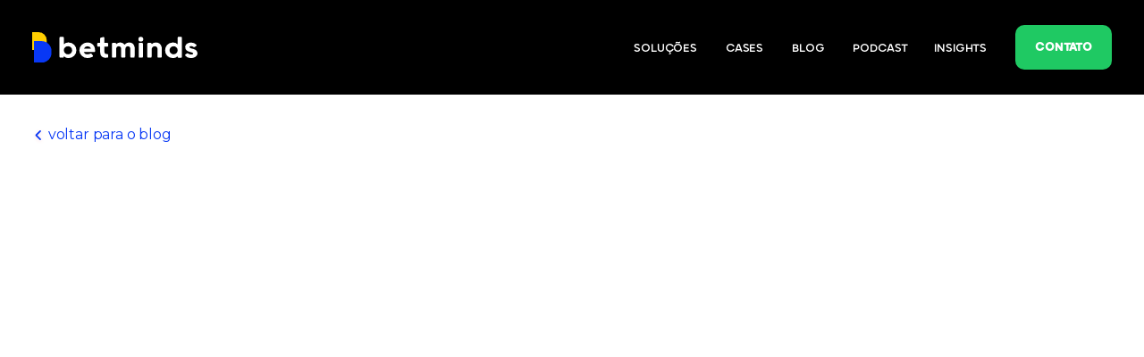

--- FILE ---
content_type: text/html
request_url: https://betminds.ag/blog-author/gabriel-de-paula
body_size: 12038
content:
<!DOCTYPE html><!-- This site was created in Webflow. https://webflow.com --><!-- Last Published: Tue Oct 15 2024 18:21:00 GMT+0000 (Coordinated Universal Time) --><html data-wf-domain="betminds.ag" data-wf-page="617d4caff882bf260f9309d9" data-wf-site="617d4caef882bf53a59309c8" data-wf-status="1" data-wf-collection="617d4caff882bf56009309ec" data-wf-item-slug="gabriel-de-paula"><head><meta charset="utf-8"/><title>Gabriel de Paula | Betminds</title><meta content="-" name="description"/><meta content="Gabriel de Paula | Betminds" property="og:title"/><meta content="-" property="og:description"/><meta content="https://cdn.prod.website-files.com/617d4caff882bf09e29309ef/63d17e9ab85b8e30f8ee201f_12DA3E98-D412-4E69-9BE1-D8F4F634D741.png" property="og:image"/><meta content="Gabriel de Paula | Betminds" property="twitter:title"/><meta content="-" property="twitter:description"/><meta content="https://cdn.prod.website-files.com/617d4caff882bf09e29309ef/63d17e9ab85b8e30f8ee201f_12DA3E98-D412-4E69-9BE1-D8F4F634D741.png" property="twitter:image"/><meta property="og:type" content="website"/><meta content="summary_large_image" name="twitter:card"/><meta content="width=device-width, initial-scale=1" name="viewport"/><meta content="Webflow" name="generator"/><link href="https://cdn.prod.website-files.com/617d4caef882bf53a59309c8/css/betmindsag.webflow.2df07cebe.css" rel="stylesheet" type="text/css"/><link href="https://fonts.googleapis.com" rel="preconnect"/><link href="https://fonts.gstatic.com" rel="preconnect" crossorigin="anonymous"/><script src="https://ajax.googleapis.com/ajax/libs/webfont/1.6.26/webfont.js" type="text/javascript"></script><script type="text/javascript">WebFont.load({  google: {    families: ["Montserrat:100,100italic,200,200italic,300,300italic,400,400italic,500,500italic,600,600italic,700,700italic,800,800italic,900,900italic","Lato:100,100italic,300,300italic,400,400italic,700,700italic,900,900italic","DM Sans:regular,500,700","Inter:regular,500,600,700,800","Titillium Web:regular,600,700,900"]  }});</script><script type="text/javascript">!function(o,c){var n=c.documentElement,t=" w-mod-";n.className+=t+"js",("ontouchstart"in o||o.DocumentTouch&&c instanceof DocumentTouch)&&(n.className+=t+"touch")}(window,document);</script><link href="https://cdn.prod.website-files.com/617d4caef882bf53a59309c8/617d4d76af32caf28d991d21_608ab2f94e67952547d44b70_favico.png" rel="shortcut icon" type="image/x-icon"/><link href="https://cdn.prod.website-files.com/617d4caef882bf53a59309c8/617d4d7abffa932a39aa482c_608ab2fd01762e7a3e2f04b8_Betminds_logo.png" rel="apple-touch-icon"/><script async="" src="https://www.googletagmanager.com/gtag/js?id=UA-59057598-2"></script><script type="text/javascript">window.dataLayer = window.dataLayer || [];function gtag(){dataLayer.push(arguments);}gtag('js', new Date());gtag('config', 'UA-59057598-2', {'anonymize_ip': false});</script><script async="" src="https://www.googletagmanager.com/gtag/js?id=G-KS477TZE6X"></script><script type="text/javascript">window.dataLayer = window.dataLayer || [];function gtag(){dataLayer.push(arguments);}gtag('set', 'developer_id.dZGVlNj', true);gtag('js', new Date());gtag('config', 'G-KS477TZE6X');</script><script type="text/javascript">!function(f,b,e,v,n,t,s){if(f.fbq)return;n=f.fbq=function(){n.callMethod?n.callMethod.apply(n,arguments):n.queue.push(arguments)};if(!f._fbq)f._fbq=n;n.push=n;n.loaded=!0;n.version='2.0';n.agent='plwebflow';n.queue=[];t=b.createElement(e);t.async=!0;t.src=v;s=b.getElementsByTagName(e)[0];s.parentNode.insertBefore(t,s)}(window,document,'script','https://connect.facebook.net/en_US/fbevents.js');fbq('init', '1005721149889833');fbq('track', 'PageView');</script><!-- Google Tag Manager -->
<script>(function(w,d,s,l,i){w[l]=w[l]||[];w[l].push({'gtm.start':
new Date().getTime(),event:'gtm.js'});var f=d.getElementsByTagName(s)[0],
j=d.createElement(s),dl=l!='dataLayer'?'&l='+l:'';j.async=true;j.src=
'https://www.googletagmanager.com/gtm.js?id='+i+dl;f.parentNode.insertBefore(j,f);
})(window,document,'script','dataLayer','GTM-PSD4BSH');</script>
<!-- End Google Tag Manager --><script type="text/javascript">window.__WEBFLOW_CURRENCY_SETTINGS = {"currencyCode":"USD","symbol":"$","decimal":".","fractionDigits":2,"group":",","template":"{{wf {\"path\":\"symbol\",\"type\":\"PlainText\"} }} {{wf {\"path\":\"amount\",\"type\":\"CommercePrice\"} }} {{wf {\"path\":\"currencyCode\",\"type\":\"PlainText\"} }}","hideDecimalForWholeNumbers":false};</script></head><body><div class="page-wrapper"><div data-collapse="medium" data-animation="over-right" data-duration="1000" data-easing="ease-out-expo" data-easing2="ease-out-expo" data-w-id="58db7844-5919-d71b-dd74-2323ed8dffe9" role="banner" class="header w-nav"><div class="container-header"><div data-w-id="4d338e89-7dcb-d7e0-05fb-27426af0e3ad" class="split-content header-left"><a href="/" class="brand-header w-nav-brand"><img src="https://cdn.prod.website-files.com/617d4caef882bf53a59309c8/617d502f3949267ee6389747_logo-betminds.svg" alt="" class="header-logo"/></a></div><div data-w-id="b696120a-8c73-8eee-f4f6-e1c3796b9c30" class="split-content header-right"><nav role="navigation" class="nav-menu w-nav-menu"><ul role="list" class="header-navigation"><li class="nav-item-wrapper hide"><a href="/" class="nav-link">Home</a></li><li class="nav-item-wrapper hide"><div data-hover="false" data-delay="0" data-w-id="369ea1f3-6f14-0752-ef9b-82b98a644549" class="dropdown-header w-dropdown"><div class="nav-link dropdown w-dropdown-toggle"><div class="dropdown-text">Pages   <span class="icon-header-dropdown"></span></div><div class="dropdown-button header-button"><div class="icon-header-dropdown mobile"></div></div></div><nav class="dropdown-list w-dropdown-list"><div class="w-layout-grid dropdown-grid"><div id="w-node-_369ea1f3-6f14-0752-ef9b-82b98a644551-ed8dffe9" class="drop-div first"><div class="drop-title">Pages</div><div class="w-layout-grid drop-grid"><div class="dropdown-menu-wrapper"><a href="/" class="drop-link w-inline-block"><div class="drop-text"><div>Home</div></div></a><a href="/about" class="drop-link w-inline-block"><div class="drop-text"><div>About</div></div></a><a href="/contato" class="drop-link w-inline-block"><div class="drop-text"><div>Contact</div></div></a><a href="/solucoes" class="drop-link w-inline-block"><div class="drop-text"><div>Services</div></div></a><a href="/gestao-ecommerce" class="drop-link w-inline-block"><div class="drop-text"><div class="text-block">Service Single</div></div></a></div><div class="dropdown-menu-wrapper"><a href="/cases" class="drop-link w-inline-block"><div class="drop-text"><div>Case Studies</div><div class="badge"><div>CMS</div></div></div></a><a href="https://growthtemplate.webflow.io/case-study/how-we-helped-youtube-increase-app-installs-by-24-in-less-than-30-days" class="drop-link w-inline-block"><div class="drop-text"><div>Case Study Single</div><div class="badge"><div>CMS</div></div></div></a><a href="/careers" class="drop-link w-inline-block"><div class="drop-text"><div>Careers</div><div class="badge"><div>CMS</div></div></div></a><a href="https://growthtemplate.webflow.io/career/growth-marketing-manager" class="drop-link w-inline-block"><div class="drop-text"><div>Career Single</div><div class="badge"><div>CMS</div></div></div></a><a href="/blog" class="drop-link w-inline-block"><div class="drop-text"><div>Blog</div><div class="badge"><div>CMS</div></div></div></a></div><div class="dropdown-menu-wrapper"><a href="https://growthtemplate.webflow.io/blog/5-social-media-apps-you-should-be-paying-attention-to" class="drop-link w-inline-block"><div class="drop-text"><div>Blog Post</div><div class="badge"><div>CMS</div></div></div></a><a href="/packages" class="drop-link w-inline-block"><div class="drop-text"><div>Packages</div><div class="badge"><div>eCommerce</div></div></div></a><a href="https://growthtemplate.webflow.io/product/standard" class="drop-link w-inline-block"><div class="drop-text"><div>Package Single</div><div class="badge"><div>eCommerce</div></div></div></a></div></div></div><div class="drop-div last"><div class="drop-title last">Utility Pages</div><a href="/styleguide" class="drop-link-last w-inline-block"><div>Style Guide</div></a><a href="https://growthtemplate.webflow.io/401" class="drop-link-last w-inline-block"><div>Password Protected</div></a><a href="https://growthtemplate.webflow.io/404" class="drop-link-last w-inline-block"><div>404 Not Found</div></a><a href="/start-here" class="drop-link-last w-inline-block"><div>Start Here</div></a><a href="/licenses" class="drop-link-last w-inline-block"><div>Licenses</div></a><a href="/changelog" class="drop-link-last w-inline-block"><div>Changelog</div></a></div></div></nav></div></li><li class="nav-item-wrapper"><a href="/solucoes" class="nav-link">SOluções</a></li><li class="nav-item-wrapper"><a href="/cases" class="nav-link">cases</a></li><li class="nav-item-wrapper"><a href="/blog" class="nav-link">blog</a></li><li class="nav-item-wrapper"><a href="https://betminds.ag/categoria/digital-commerce-o-podcast-betminds" class="nav-link podcast">Podcast</a><a href="/insights" class="nav-link">insights</a></li><li class="nav-item-wrapper agencia"><a href="/about" class="nav-link">A AGÊNCIA</a></li></ul><a href="/contato" class="button-primary header-button-mobile w-button">CONTATO</a></nav><div data-node-type="commerce-cart-wrapper" data-open-product="" data-wf-cart-type="rightSidebar" data-wf-cart-query="query Dynamo3 {
  database {
    id
    commerceOrder {
      comment
      extraItems {
        name
        pluginId
        pluginName
        price {
          decimalValue
          string
          unit
          value
        }
      }
      id
      startedOn
      statusFlags {
        hasDownloads
        hasSubscription
        isFreeOrder
        requiresShipping
      }
      subtotal {
        decimalValue
        string
        unit
        value
      }
      total {
        decimalValue
        string
        unit
        value
      }
      updatedOn
      userItems {
        count
        id
        price {
          value
          unit
          decimalValue
          string
        }
        product {
          id
          cmsLocaleId
          draft
          archived
          f_name_: name
          f_package_icon_7dr: fieldImageRef(slug: &quot;package-icon&quot;) {
            url
            file {
              size
              origFileName
              createdOn
              updatedOn
              mimeType
              width
              height
              variants {
                origFileName
                quality
                height
                width
                s3Url
                error
                size
              }
            }
            alt
          }
          f_sku_properties_3dr: skuProperties {
            id
            name
            enum {
              id
              name
              slug
            }
          }
          fullSlug
        }
        rowTotal {
          decimalValue
          string
          unit
          value
        }
        sku {
          cmsLocaleId
          draft
          archived
          f_sku_values_3dr: skuValues {
            property {
              id
            }
            value {
              id
            }
          }
          id
        }
        subscriptionFrequency
        subscriptionInterval
        subscriptionTrial
      }
      userItemsCount
    }
  }
  site {
    commerce {
      id
      businessAddress {
        country
      }
      defaultCountry
      defaultCurrency
      quickCheckoutEnabled
    }
  }
}" data-wf-page-link-href-prefix="" data-wf-cart-duration="400" class="w-commerce-commercecartwrapper cart"><a href="#" data-node-type="commerce-cart-open-link" role="button" class="w-commerce-commercecartopenlink cart-button w-inline-block" aria-haspopup="dialog" aria-label="Open cart"><div class="w-inline-block">Cart</div><img src="https://cdn.prod.website-files.com/617d4caef882bf53a59309c8/617d4caff882bf5ed3930a80_icon-cart-growth-template.svg" alt="" class="icon-cart"/><div data-wf-bindings="%5B%7B%22innerHTML%22%3A%7B%22type%22%3A%22Number%22%2C%22filter%22%3A%7B%22type%22%3A%22numberPrecision%22%2C%22params%22%3A%5B%220%22%2C%22numberPrecision%22%5D%7D%2C%22dataPath%22%3A%22database.commerceOrder.userItemsCount%22%7D%7D%5D" class="w-commerce-commercecartopenlinkcount cart-button-quantity">0</div></a><div data-node-type="commerce-cart-container-wrapper" style="display:none" class="w-commerce-commercecartcontainerwrapper w-commerce-commercecartcontainerwrapper--cartType-rightSidebar cart-wrapper"><div data-node-type="commerce-cart-container" role="dialog" class="w-commerce-commercecartcontainer cart-container"><div class="w-commerce-commercecartheader cart-header"><h4 class="w-commerce-commercecartheading title your-cart">Your Cart</h4><a href="#" data-node-type="commerce-cart-close-link" role="button" class="w-commerce-commercecartcloselink close-button w-inline-block" aria-label="Close cart"><svg width="16px" height="16px" viewBox="0 0 16 16"><g stroke="none" stroke-width="1" fill="none" fill-rule="evenodd"><g fill-rule="nonzero" fill="#333333"><polygon points="6.23223305 8 0.616116524 13.6161165 2.38388348 15.3838835 8 9.76776695 13.6161165 15.3838835 15.3838835 13.6161165 9.76776695 8 15.3838835 2.38388348 13.6161165 0.616116524 8 6.23223305 2.38388348 0.616116524 0.616116524 2.38388348 6.23223305 8"></polygon></g></g></svg></a></div><div class="w-commerce-commercecartformwrapper"><form data-node-type="commerce-cart-form" style="display:none" class="w-commerce-commercecartform"><script type="text/x-wf-template" id="wf-template-0079898a-7768-1fba-32df-b1db62abb71c">%3Cdiv%20class%3D%22w-commerce-commercecartitem%20cart-item%22%3E%3Cdiv%20class%3D%22your-cart-product%22%3E%3Ca%20data-wf-bindings%3D%22%255B%257B%2522dataWHref%2522%253A%257B%2522type%2522%253A%2522FullSlug%2522%252C%2522filter%2522%253A%257B%2522type%2522%253A%2522identity%2522%252C%2522params%2522%253A%255B%255D%257D%252C%2522dataPath%2522%253A%2522database.commerceOrder.userItems%255B%255D.product.fullSlug%2522%257D%257D%255D%22%20href%3D%22%23%22%20class%3D%22image-wrapper%20your-cart-product%20w-inline-block%22%3E%3Cimg%20data-wf-bindings%3D%22%255B%257B%2522src%2522%253A%257B%2522type%2522%253A%2522ImageRef%2522%252C%2522filter%2522%253A%257B%2522type%2522%253A%2522identity%2522%252C%2522params%2522%253A%255B%255D%257D%252C%2522dataPath%2522%253A%2522database.commerceOrder.userItems%255B%255D.product.f_package_icon_7dr%2522%257D%257D%255D%22%20src%3D%22%22%20alt%3D%22%22%20class%3D%22w-commerce-commercecartitemimage%20image%20your-cart-product%20w-dyn-bind-empty%22%2F%3E%3C%2Fa%3E%3Cdiv%20class%3D%22w-commerce-commercecartiteminfo%20your-cart-product-details%22%3E%3Ca%20data-wf-bindings%3D%22%255B%257B%2522dataWHref%2522%253A%257B%2522type%2522%253A%2522FullSlug%2522%252C%2522filter%2522%253A%257B%2522type%2522%253A%2522identity%2522%252C%2522params%2522%253A%255B%255D%257D%252C%2522dataPath%2522%253A%2522database.commerceOrder.userItems%255B%255D.product.fullSlug%2522%257D%257D%255D%22%20href%3D%22%23%22%20class%3D%22title-link%20your-cart-product%20w-inline-block%22%3E%3Cdiv%20data-wf-bindings%3D%22%255B%257B%2522innerHTML%2522%253A%257B%2522type%2522%253A%2522PlainText%2522%252C%2522filter%2522%253A%257B%2522type%2522%253A%2522identity%2522%252C%2522params%2522%253A%255B%255D%257D%252C%2522dataPath%2522%253A%2522database.commerceOrder.userItems%255B%255D.product.f_name_%2522%257D%257D%255D%22%20class%3D%22w-commerce-commercecartproductname%20title%20your-cart-product%20w-dyn-bind-empty%22%3E%3C%2Fdiv%3E%3C%2Fa%3E%3Cdiv%20data-wf-bindings%3D%22%255B%257B%2522innerHTML%2522%253A%257B%2522type%2522%253A%2522CommercePrice%2522%252C%2522filter%2522%253A%257B%2522type%2522%253A%2522price%2522%252C%2522params%2522%253A%255B%255D%257D%252C%2522dataPath%2522%253A%2522database.commerceOrder.userItems%255B%255D.price%2522%257D%257D%255D%22%3E%24%C2%A00.00%C2%A0USD%3C%2Fdiv%3E%3Cscript%20type%3D%22text%2Fx-wf-template%22%20id%3D%22wf-template-0079898a-7768-1fba-32df-b1db62abb722%22%3E%253Cli%253E%253Cspan%2520data-wf-bindings%253D%2522%25255B%25257B%252522innerHTML%252522%25253A%25257B%252522type%252522%25253A%252522PlainText%252522%25252C%252522filter%252522%25253A%25257B%252522type%252522%25253A%252522identity%252522%25252C%252522params%252522%25253A%25255B%25255D%25257D%25252C%252522dataPath%252522%25253A%252522database.commerceOrder.userItems%25255B%25255D.product.f_sku_properties_3dr%25255B%25255D.name%252522%25257D%25257D%25255D%2522%2520class%253D%2522w-dyn-bind-empty%2522%253E%253C%252Fspan%253E%253Cspan%253E%253A%2520%253C%252Fspan%253E%253Cspan%2520data-wf-bindings%253D%2522%25255B%25257B%252522innerHTML%252522%25253A%25257B%252522type%252522%25253A%252522CommercePropValues%252522%25252C%252522filter%252522%25253A%25257B%252522type%252522%25253A%252522identity%252522%25252C%252522params%252522%25253A%25255B%25255D%25257D%25252C%252522dataPath%252522%25253A%252522database.commerceOrder.userItems%25255B%25255D.product.f_sku_properties_3dr%25255B%25255D%252522%25257D%25257D%25255D%2522%2520class%253D%2522bold-text%2520w-dyn-bind-empty%2522%253E%253C%252Fspan%253E%253C%252Fli%253E%3C%2Fscript%3E%3Cul%20data-wf-bindings%3D%22%255B%257B%2522optionSets%2522%253A%257B%2522type%2522%253A%2522CommercePropTable%2522%252C%2522filter%2522%253A%257B%2522type%2522%253A%2522identity%2522%252C%2522params%2522%253A%255B%255D%257D%252C%2522dataPath%2522%253A%2522database.commerceOrder.userItems%255B%255D.product.f_sku_properties_3dr%5B%5D%2522%257D%257D%252C%257B%2522optionValues%2522%253A%257B%2522type%2522%253A%2522CommercePropValues%2522%252C%2522filter%2522%253A%257B%2522type%2522%253A%2522identity%2522%252C%2522params%2522%253A%255B%255D%257D%252C%2522dataPath%2522%253A%2522database.commerceOrder.userItems%255B%255D.sku.f_sku_values_3dr%2522%257D%257D%255D%22%20class%3D%22w-commerce-commercecartoptionlist%22%20data-wf-collection%3D%22database.commerceOrder.userItems%255B%255D.product.f_sku_properties_3dr%22%20data-wf-template-id%3D%22wf-template-0079898a-7768-1fba-32df-b1db62abb722%22%3E%3Cli%3E%3Cspan%20data-wf-bindings%3D%22%255B%257B%2522innerHTML%2522%253A%257B%2522type%2522%253A%2522PlainText%2522%252C%2522filter%2522%253A%257B%2522type%2522%253A%2522identity%2522%252C%2522params%2522%253A%255B%255D%257D%252C%2522dataPath%2522%253A%2522database.commerceOrder.userItems%255B%255D.product.f_sku_properties_3dr%255B%255D.name%2522%257D%257D%255D%22%20class%3D%22w-dyn-bind-empty%22%3E%3C%2Fspan%3E%3Cspan%3E%3A%20%3C%2Fspan%3E%3Cspan%20data-wf-bindings%3D%22%255B%257B%2522innerHTML%2522%253A%257B%2522type%2522%253A%2522CommercePropValues%2522%252C%2522filter%2522%253A%257B%2522type%2522%253A%2522identity%2522%252C%2522params%2522%253A%255B%255D%257D%252C%2522dataPath%2522%253A%2522database.commerceOrder.userItems%255B%255D.product.f_sku_properties_3dr%255B%255D%2522%257D%257D%255D%22%20class%3D%22bold-text%20w-dyn-bind-empty%22%3E%3C%2Fspan%3E%3C%2Fli%3E%3C%2Ful%3E%3Ca%20href%3D%22%23%22%20role%3D%22%22%20data-wf-bindings%3D%22%255B%257B%2522data-commerce-sku-id%2522%253A%257B%2522type%2522%253A%2522ItemRef%2522%252C%2522filter%2522%253A%257B%2522type%2522%253A%2522identity%2522%252C%2522params%2522%253A%255B%255D%257D%252C%2522dataPath%2522%253A%2522database.commerceOrder.userItems%255B%255D.sku.id%2522%257D%257D%255D%22%20class%3D%22remove-button%20w-inline-block%22%20data-wf-cart-action%3D%22remove-item%22%20data-commerce-sku-id%3D%22%22%20aria-label%3D%22Remove%20item%20from%20cart%22%3E%3Cdiv%3ERemove%3C%2Fdiv%3E%3C%2Fa%3E%3C%2Fdiv%3E%3C%2Fdiv%3E%3Cinput%20data-wf-bindings%3D%22%255B%257B%2522value%2522%253A%257B%2522type%2522%253A%2522Number%2522%252C%2522filter%2522%253A%257B%2522type%2522%253A%2522numberPrecision%2522%252C%2522params%2522%253A%255B%25220%2522%252C%2522numberPrecision%2522%255D%257D%252C%2522dataPath%2522%253A%2522database.commerceOrder.userItems%255B%255D.count%2522%257D%257D%252C%257B%2522data-commerce-sku-id%2522%253A%257B%2522type%2522%253A%2522ItemRef%2522%252C%2522filter%2522%253A%257B%2522type%2522%253A%2522identity%2522%252C%2522params%2522%253A%255B%255D%257D%252C%2522dataPath%2522%253A%2522database.commerceOrder.userItems%255B%255D.sku.id%2522%257D%257D%255D%22%20class%3D%22w-commerce-commercecartquantity%20input%20your-cart%22%20required%3D%22%22%20pattern%3D%22%5E%5B0-9%5D%2B%24%22%20inputMode%3D%22numeric%22%20type%3D%22number%22%20name%3D%22quantity%22%20autoComplete%3D%22off%22%20data-wf-cart-action%3D%22update-item-quantity%22%20data-commerce-sku-id%3D%22%22%20value%3D%221%22%2F%3E%3C%2Fdiv%3E</script><div class="w-commerce-commercecartlist cart-list" data-wf-collection="database.commerceOrder.userItems" data-wf-template-id="wf-template-0079898a-7768-1fba-32df-b1db62abb71c"><div class="w-commerce-commercecartitem cart-item"><div class="your-cart-product"><a data-wf-bindings="%5B%7B%22dataWHref%22%3A%7B%22type%22%3A%22FullSlug%22%2C%22filter%22%3A%7B%22type%22%3A%22identity%22%2C%22params%22%3A%5B%5D%7D%2C%22dataPath%22%3A%22database.commerceOrder.userItems%5B%5D.product.fullSlug%22%7D%7D%5D" href="#" class="image-wrapper your-cart-product w-inline-block"><img data-wf-bindings="%5B%7B%22src%22%3A%7B%22type%22%3A%22ImageRef%22%2C%22filter%22%3A%7B%22type%22%3A%22identity%22%2C%22params%22%3A%5B%5D%7D%2C%22dataPath%22%3A%22database.commerceOrder.userItems%5B%5D.product.f_package_icon_7dr%22%7D%7D%5D" src="" alt="" class="w-commerce-commercecartitemimage image your-cart-product w-dyn-bind-empty"/></a><div class="w-commerce-commercecartiteminfo your-cart-product-details"><a data-wf-bindings="%5B%7B%22dataWHref%22%3A%7B%22type%22%3A%22FullSlug%22%2C%22filter%22%3A%7B%22type%22%3A%22identity%22%2C%22params%22%3A%5B%5D%7D%2C%22dataPath%22%3A%22database.commerceOrder.userItems%5B%5D.product.fullSlug%22%7D%7D%5D" href="#" class="title-link your-cart-product w-inline-block"><div data-wf-bindings="%5B%7B%22innerHTML%22%3A%7B%22type%22%3A%22PlainText%22%2C%22filter%22%3A%7B%22type%22%3A%22identity%22%2C%22params%22%3A%5B%5D%7D%2C%22dataPath%22%3A%22database.commerceOrder.userItems%5B%5D.product.f_name_%22%7D%7D%5D" class="w-commerce-commercecartproductname title your-cart-product w-dyn-bind-empty"></div></a><div data-wf-bindings="%5B%7B%22innerHTML%22%3A%7B%22type%22%3A%22CommercePrice%22%2C%22filter%22%3A%7B%22type%22%3A%22price%22%2C%22params%22%3A%5B%5D%7D%2C%22dataPath%22%3A%22database.commerceOrder.userItems%5B%5D.price%22%7D%7D%5D">$ 0.00 USD</div><script type="text/x-wf-template" id="wf-template-0079898a-7768-1fba-32df-b1db62abb722">%3Cli%3E%3Cspan%20data-wf-bindings%3D%22%255B%257B%2522innerHTML%2522%253A%257B%2522type%2522%253A%2522PlainText%2522%252C%2522filter%2522%253A%257B%2522type%2522%253A%2522identity%2522%252C%2522params%2522%253A%255B%255D%257D%252C%2522dataPath%2522%253A%2522database.commerceOrder.userItems%255B%255D.product.f_sku_properties_3dr%255B%255D.name%2522%257D%257D%255D%22%20class%3D%22w-dyn-bind-empty%22%3E%3C%2Fspan%3E%3Cspan%3E%3A%20%3C%2Fspan%3E%3Cspan%20data-wf-bindings%3D%22%255B%257B%2522innerHTML%2522%253A%257B%2522type%2522%253A%2522CommercePropValues%2522%252C%2522filter%2522%253A%257B%2522type%2522%253A%2522identity%2522%252C%2522params%2522%253A%255B%255D%257D%252C%2522dataPath%2522%253A%2522database.commerceOrder.userItems%255B%255D.product.f_sku_properties_3dr%255B%255D%2522%257D%257D%255D%22%20class%3D%22bold-text%20w-dyn-bind-empty%22%3E%3C%2Fspan%3E%3C%2Fli%3E</script><ul data-wf-bindings="%5B%7B%22optionSets%22%3A%7B%22type%22%3A%22CommercePropTable%22%2C%22filter%22%3A%7B%22type%22%3A%22identity%22%2C%22params%22%3A%5B%5D%7D%2C%22dataPath%22%3A%22database.commerceOrder.userItems%5B%5D.product.f_sku_properties_3dr[]%22%7D%7D%2C%7B%22optionValues%22%3A%7B%22type%22%3A%22CommercePropValues%22%2C%22filter%22%3A%7B%22type%22%3A%22identity%22%2C%22params%22%3A%5B%5D%7D%2C%22dataPath%22%3A%22database.commerceOrder.userItems%5B%5D.sku.f_sku_values_3dr%22%7D%7D%5D" class="w-commerce-commercecartoptionlist" data-wf-collection="database.commerceOrder.userItems%5B%5D.product.f_sku_properties_3dr" data-wf-template-id="wf-template-0079898a-7768-1fba-32df-b1db62abb722"><li><span data-wf-bindings="%5B%7B%22innerHTML%22%3A%7B%22type%22%3A%22PlainText%22%2C%22filter%22%3A%7B%22type%22%3A%22identity%22%2C%22params%22%3A%5B%5D%7D%2C%22dataPath%22%3A%22database.commerceOrder.userItems%5B%5D.product.f_sku_properties_3dr%5B%5D.name%22%7D%7D%5D" class="w-dyn-bind-empty"></span><span>: </span><span data-wf-bindings="%5B%7B%22innerHTML%22%3A%7B%22type%22%3A%22CommercePropValues%22%2C%22filter%22%3A%7B%22type%22%3A%22identity%22%2C%22params%22%3A%5B%5D%7D%2C%22dataPath%22%3A%22database.commerceOrder.userItems%5B%5D.product.f_sku_properties_3dr%5B%5D%22%7D%7D%5D" class="bold-text w-dyn-bind-empty"></span></li></ul><a href="#" role="" data-wf-bindings="%5B%7B%22data-commerce-sku-id%22%3A%7B%22type%22%3A%22ItemRef%22%2C%22filter%22%3A%7B%22type%22%3A%22identity%22%2C%22params%22%3A%5B%5D%7D%2C%22dataPath%22%3A%22database.commerceOrder.userItems%5B%5D.sku.id%22%7D%7D%5D" class="remove-button w-inline-block" data-wf-cart-action="remove-item" data-commerce-sku-id="" aria-label="Remove item from cart"><div>Remove</div></a></div></div><input data-wf-bindings="%5B%7B%22value%22%3A%7B%22type%22%3A%22Number%22%2C%22filter%22%3A%7B%22type%22%3A%22numberPrecision%22%2C%22params%22%3A%5B%220%22%2C%22numberPrecision%22%5D%7D%2C%22dataPath%22%3A%22database.commerceOrder.userItems%5B%5D.count%22%7D%7D%2C%7B%22data-commerce-sku-id%22%3A%7B%22type%22%3A%22ItemRef%22%2C%22filter%22%3A%7B%22type%22%3A%22identity%22%2C%22params%22%3A%5B%5D%7D%2C%22dataPath%22%3A%22database.commerceOrder.userItems%5B%5D.sku.id%22%7D%7D%5D" class="w-commerce-commercecartquantity input your-cart" required="" pattern="^[0-9]+$" inputMode="numeric" type="number" name="quantity" autoComplete="off" data-wf-cart-action="update-item-quantity" data-commerce-sku-id="" value="1"/></div></div><div class="w-commerce-commercecartfooter cart-footer"><div aria-live="" aria-atomic="false" class="w-commerce-commercecartlineitem"><div>Subtotal</div><div data-wf-bindings="%5B%7B%22innerHTML%22%3A%7B%22type%22%3A%22CommercePrice%22%2C%22filter%22%3A%7B%22type%22%3A%22price%22%2C%22params%22%3A%5B%5D%7D%2C%22dataPath%22%3A%22database.commerceOrder.subtotal%22%7D%7D%5D" class="w-commerce-commercecartordervalue yout-cart-subtotal"></div></div><div><div data-node-type="commerce-cart-quick-checkout-actions" style="display:none"><a role="button" tabindex="0" aria-haspopup="dialog" aria-label="Apple Pay" data-node-type="commerce-cart-apple-pay-button" style="background-image:-webkit-named-image(apple-pay-logo-white);background-size:100% 50%;background-position:50% 50%;background-repeat:no-repeat" class="w-commerce-commercecartapplepaybutton apple-pay" tabindex="0"><div></div></a><a role="button" tabindex="0" aria-haspopup="dialog" data-node-type="commerce-cart-quick-checkout-button" style="display:none" class="w-commerce-commercecartquickcheckoutbutton"><svg class="w-commerce-commercequickcheckoutgoogleicon" xmlns="http://www.w3.org/2000/svg" xmlns:xlink="http://www.w3.org/1999/xlink" width="16" height="16" viewBox="0 0 16 16"><defs><polygon id="google-mark-a" points="0 .329 3.494 .329 3.494 7.649 0 7.649"></polygon><polygon id="google-mark-c" points=".894 0 13.169 0 13.169 6.443 .894 6.443"></polygon></defs><g fill="none" fill-rule="evenodd"><path fill="#4285F4" d="M10.5967,12.0469 L10.5967,14.0649 L13.1167,14.0649 C14.6047,12.6759 15.4577,10.6209 15.4577,8.1779 C15.4577,7.6339 15.4137,7.0889 15.3257,6.5559 L7.8887,6.5559 L7.8887,9.6329 L12.1507,9.6329 C11.9767,10.6119 11.4147,11.4899 10.5967,12.0469"></path><path fill="#34A853" d="M7.8887,16 C10.0137,16 11.8107,15.289 13.1147,14.067 C13.1147,14.066 13.1157,14.065 13.1167,14.064 L10.5967,12.047 C10.5877,12.053 10.5807,12.061 10.5727,12.067 C9.8607,12.556 8.9507,12.833 7.8887,12.833 C5.8577,12.833 4.1387,11.457 3.4937,9.605 L0.8747,9.605 L0.8747,11.648 C2.2197,14.319 4.9287,16 7.8887,16"></path><g transform="translate(0 4)"><mask id="google-mark-b" fill="#fff"><use xlink:href="#google-mark-a"></use></mask><path fill="#FBBC04" d="M3.4639,5.5337 C3.1369,4.5477 3.1359,3.4727 3.4609,2.4757 L3.4639,2.4777 C3.4679,2.4657 3.4749,2.4547 3.4789,2.4427 L3.4939,0.3287 L0.8939,0.3287 C0.8799,0.3577 0.8599,0.3827 0.8459,0.4117 C-0.2821,2.6667 -0.2821,5.3337 0.8459,7.5887 L0.8459,7.5997 C0.8549,7.6167 0.8659,7.6317 0.8749,7.6487 L3.4939,5.6057 C3.4849,5.5807 3.4729,5.5587 3.4639,5.5337" mask="url(#google-mark-b)"></path></g><mask id="google-mark-d" fill="#fff"><use xlink:href="#google-mark-c"></use></mask><path fill="#EA4335" d="M0.894,4.3291 L3.478,6.4431 C4.113,4.5611 5.843,3.1671 7.889,3.1671 C9.018,3.1451 10.102,3.5781 10.912,4.3671 L13.169,2.0781 C11.733,0.7231 9.85,-0.0219 7.889,0.0001 C4.941,0.0001 2.245,1.6791 0.894,4.3291" mask="url(#google-mark-d)"></path></g></svg><svg class="w-commerce-commercequickcheckoutmicrosofticon" xmlns="http://www.w3.org/2000/svg" width="16" height="16" viewBox="0 0 16 16"><g fill="none" fill-rule="evenodd"><polygon fill="#F05022" points="7 7 1 7 1 1 7 1"></polygon><polygon fill="#7DB902" points="15 7 9 7 9 1 15 1"></polygon><polygon fill="#00A4EE" points="7 15 1 15 1 9 7 9"></polygon><polygon fill="#FFB700" points="15 15 9 15 9 9 15 9"></polygon></g></svg><div>Pay with browser.</div></a></div><a href="/checkout" value="Continue to Checkout" data-node-type="cart-checkout-button" class="w-commerce-commercecartcheckoutbutton button-primary" data-loading-text="Hang Tight...">Continue to Checkout</a></div></div></form><div class="w-commerce-commercecartemptystate empty-state your-cart"><div>No items found.</div><a href="/packages" class="button-primary your-cart-empty w-button">Go To Packages</a></div><div aria-live="" style="display:none" data-node-type="commerce-cart-error" class="w-commerce-commercecarterrorstate error-message"><div class="w-cart-error-msg" data-w-cart-quantity-error="Product is not available in this quantity." data-w-cart-general-error="Something went wrong when adding this item to the cart." data-w-cart-checkout-error="Checkout is disabled on this site." data-w-cart-cart_order_min-error="The order minimum was not met. Add more items to your cart to continue." data-w-cart-subscription_error-error="Before you purchase, please use your email invite to verify your address so we can send order updates.">Product is not available in this quantity.</div></div></div></div></div></div><a href="/contato" class="button-primary header-button w-button">Contato</a><div class="menu-button w-nav-button"><div data-is-ix2-target="1" class="menu-icon" data-w-id="478cedf5-7773-22cf-8f06-734e3f15588c" data-animation-type="lottie" data-src="https://cdn.prod.website-files.com/617d4caef882bf53a59309c8/617d4caff882bf2ac7930a8d_icon-menu-growth-template.json" data-loop="0" data-direction="1" data-autoplay="0" data-renderer="svg" data-default-duration="2.4791666666666665" data-duration="0"></div></div></div></div><div class="container-default w-container"></div></div><section class="section author-hero"><div class="container-default w-container"><div class="back-to-link-wrapper author"><a href="/blog" class="back-to-link"><span class="arrow-back-to"></span>  voltar para o Blog</a></div><div class="author-wrapper"><div data-w-id="5fbce786-b471-589d-b507-f837febef81d" style="-webkit-transform:translate3d(0, 0, 0) scale3d(0.97, 0.97, 1) rotateX(0) rotateY(0) rotateZ(0) skew(0, 0);-moz-transform:translate3d(0, 0, 0) scale3d(0.97, 0.97, 1) rotateX(0) rotateY(0) rotateZ(0) skew(0, 0);-ms-transform:translate3d(0, 0, 0) scale3d(0.97, 0.97, 1) rotateX(0) rotateY(0) rotateZ(0) skew(0, 0);transform:translate3d(0, 0, 0) scale3d(0.97, 0.97, 1) rotateX(0) rotateY(0) rotateZ(0) skew(0, 0);opacity:0" class="image-wrapper author-cover-image"><img src="https://cdn.prod.website-files.com/617d4caff882bf09e29309ef/63d17e9ab85b8e30f8ee201f_12DA3E98-D412-4E69-9BE1-D8F4F634D741.png" alt="" sizes="(max-width: 479px) 93vw, (max-width: 767px) 94vw, (max-width: 1279px) 95vw, 1208px" srcset="https://cdn.prod.website-files.com/617d4caff882bf09e29309ef/63d17e9ab85b8e30f8ee201f_12DA3E98-D412-4E69-9BE1-D8F4F634D741-p-500.png 500w, https://cdn.prod.website-files.com/617d4caff882bf09e29309ef/63d17e9ab85b8e30f8ee201f_12DA3E98-D412-4E69-9BE1-D8F4F634D741-p-800.png 800w, https://cdn.prod.website-files.com/617d4caff882bf09e29309ef/63d17e9ab85b8e30f8ee201f_12DA3E98-D412-4E69-9BE1-D8F4F634D741-p-1080.png 1080w, https://cdn.prod.website-files.com/617d4caff882bf09e29309ef/63d17e9ab85b8e30f8ee201f_12DA3E98-D412-4E69-9BE1-D8F4F634D741-p-1600.png 1600w, https://cdn.prod.website-files.com/617d4caff882bf09e29309ef/63d17e9ab85b8e30f8ee201f_12DA3E98-D412-4E69-9BE1-D8F4F634D741.png 1612w"/></div><div data-w-id="f51e563c-10cb-eb6d-9889-1811d0cc3787" style="-webkit-transform:translate3d(0, 0, 0) scale3d(0.97, 0.97, 1) rotateX(0) rotateY(0) rotateZ(0) skew(0, 0);-moz-transform:translate3d(0, 0, 0) scale3d(0.97, 0.97, 1) rotateX(0) rotateY(0) rotateZ(0) skew(0, 0);-ms-transform:translate3d(0, 0, 0) scale3d(0.97, 0.97, 1) rotateX(0) rotateY(0) rotateZ(0) skew(0, 0);transform:translate3d(0, 0, 0) scale3d(0.97, 0.97, 1) rotateX(0) rotateY(0) rotateZ(0) skew(0, 0);opacity:0" class="card author"><div class="image-wrapper author-picture"><img alt="" src="https://cdn.prod.website-files.com/617d4caff882bf09e29309ef/63d17e9ab85b8e30f8ee201f_12DA3E98-D412-4E69-9BE1-D8F4F634D741.png" sizes="(max-width: 479px) 134px, 172px" srcset="https://cdn.prod.website-files.com/617d4caff882bf09e29309ef/63d17e9ab85b8e30f8ee201f_12DA3E98-D412-4E69-9BE1-D8F4F634D741-p-500.png 500w, https://cdn.prod.website-files.com/617d4caff882bf09e29309ef/63d17e9ab85b8e30f8ee201f_12DA3E98-D412-4E69-9BE1-D8F4F634D741-p-800.png 800w, https://cdn.prod.website-files.com/617d4caff882bf09e29309ef/63d17e9ab85b8e30f8ee201f_12DA3E98-D412-4E69-9BE1-D8F4F634D741-p-1080.png 1080w, https://cdn.prod.website-files.com/617d4caff882bf09e29309ef/63d17e9ab85b8e30f8ee201f_12DA3E98-D412-4E69-9BE1-D8F4F634D741-p-1600.png 1600w, https://cdn.prod.website-files.com/617d4caff882bf09e29309ef/63d17e9ab85b8e30f8ee201f_12DA3E98-D412-4E69-9BE1-D8F4F634D741.png 1612w" class="image author-picture"/></div><h1 class="heading-43">Gabriel de Paula</h1><p class="paragraph author">-</p><div class="w-layout-grid author-social-media-grid"><a href="https://www.linkedin.com/in/gabriel-de-paula-a06a82170/" target="_blank" class="social-media-link w-inline-block"><img src="https://cdn.prod.website-files.com/617d4caef882bf53a59309c8/617d4caff882bf759c930a29_icon-social-media-04-growth-template.svg" alt=""/></a><a href="#" class="social-media-link w-inline-block w-condition-invisible"><img src="https://cdn.prod.website-files.com/617d4caef882bf53a59309c8/618316d2fd32b54d87a7360b_instagram-logo%20(1).png" width="25" alt="" class="w-condition-invisible"/></a></div></div></div></div></section><section class="section blog-author"><div class="container-default w-container"><div data-w-id="5256eb35-e355-31b3-dd7b-7b2f3b6b9f39" style="-webkit-transform:translate3d(0, 0, 0) scale3d(0.97, 0.97, 1) rotateX(0) rotateY(0) rotateZ(0) skew(0, 0);-moz-transform:translate3d(0, 0, 0) scale3d(0.97, 0.97, 1) rotateX(0) rotateY(0) rotateZ(0) skew(0, 0);-ms-transform:translate3d(0, 0, 0) scale3d(0.97, 0.97, 1) rotateX(0) rotateY(0) rotateZ(0) skew(0, 0);transform:translate3d(0, 0, 0) scale3d(0.97, 0.97, 1) rotateX(0) rotateY(0) rotateZ(0) skew(0, 0);opacity:0" class="top-content latest-articles-author"><h2 class="title latest-articles-author">Conteúdos por </h2><h2 class="title latest-articles-author">Gabriel de Paula</h2></div><div class="w-dyn-list"><div role="list" class="blog-grid w-dyn-items"><div data-w-id="5256eb35-e355-31b3-dd7b-7b2f3b6b9f48" style="-webkit-transform:translate3d(0, 0, 0) scale3d(0.97, 0.97, 1) rotateX(0) rotateY(0) rotateZ(0) skew(0, 0);-moz-transform:translate3d(0, 0, 0) scale3d(0.97, 0.97, 1) rotateX(0) rotateY(0) rotateZ(0) skew(0, 0);-ms-transform:translate3d(0, 0, 0) scale3d(0.97, 0.97, 1) rotateX(0) rotateY(0) rotateZ(0) skew(0, 0);transform:translate3d(0, 0, 0) scale3d(0.97, 0.97, 1) rotateX(0) rotateY(0) rotateZ(0) skew(0, 0);opacity:0" role="listitem" class="blog-article w-dyn-item"><div class="card card-blog-article"><a data-w-id="5256eb35-e355-31b3-dd7b-7b2f3b6b9f4a" href="/blog/margem-de-lucro-no-e-commerce" class="image-wrapper card-blog-article w-inline-block"><img alt="" src="https://cdn.prod.website-files.com/617d4caff882bf09e29309ef/63fccc6e2e0773316d309180_margem-de-lucro-no-e-commerce.jpg" sizes="(max-width: 479px) 100vw, (max-width: 767px) 90vw, (max-width: 991px) 46vw, (max-width: 1279px) 30vw, 382.65625px" srcset="https://cdn.prod.website-files.com/617d4caff882bf09e29309ef/63fccc6e2e0773316d309180_margem-de-lucro-no-e-commerce-p-500.jpg 500w, https://cdn.prod.website-files.com/617d4caff882bf09e29309ef/63fccc6e2e0773316d309180_margem-de-lucro-no-e-commerce-p-800.jpg 800w, https://cdn.prod.website-files.com/617d4caff882bf09e29309ef/63fccc6e2e0773316d309180_margem-de-lucro-no-e-commerce-p-1080.jpg 1080w, https://cdn.prod.website-files.com/617d4caff882bf09e29309ef/63fccc6e2e0773316d309180_margem-de-lucro-no-e-commerce-p-1600.jpg 1600w, https://cdn.prod.website-files.com/617d4caff882bf09e29309ef/63fccc6e2e0773316d309180_margem-de-lucro-no-e-commerce.jpg 2400w" class="image card-blog-article"/></a><div class="card-blog-content"><div class="category-and-author-wrapper"><a style="background-color:hsla(313, 85.84%, 55.69%, 1.00)" href="/categoria/e-commerce" class="card-category-wrapper w-inline-block"><div class="text-block-33">E-commerce</div></a><a data-w-id="5256eb35-e355-31b3-dd7b-7b2f3b6b9f50" href="/blog-author/gabriel-de-paula" aria-current="page" class="image-wrapper author-image w-inline-block w--current"><img alt="" src="https://cdn.prod.website-files.com/617d4caff882bf09e29309ef/63d17e9ab85b8e30f8ee201f_12DA3E98-D412-4E69-9BE1-D8F4F634D741.png" sizes="(max-width: 479px) 86vw, 48px" srcset="https://cdn.prod.website-files.com/617d4caff882bf09e29309ef/63d17e9ab85b8e30f8ee201f_12DA3E98-D412-4E69-9BE1-D8F4F634D741-p-500.png 500w, https://cdn.prod.website-files.com/617d4caff882bf09e29309ef/63d17e9ab85b8e30f8ee201f_12DA3E98-D412-4E69-9BE1-D8F4F634D741-p-800.png 800w, https://cdn.prod.website-files.com/617d4caff882bf09e29309ef/63d17e9ab85b8e30f8ee201f_12DA3E98-D412-4E69-9BE1-D8F4F634D741-p-1080.png 1080w, https://cdn.prod.website-files.com/617d4caff882bf09e29309ef/63d17e9ab85b8e30f8ee201f_12DA3E98-D412-4E69-9BE1-D8F4F634D741-p-1600.png 1600w, https://cdn.prod.website-files.com/617d4caff882bf09e29309ef/63d17e9ab85b8e30f8ee201f_12DA3E98-D412-4E69-9BE1-D8F4F634D741.png 1612w" class="image card-blog-author"/></a></div><a href="/blog/margem-de-lucro-no-e-commerce" class="card-blog-title-link w-inline-block"><h4 class="title card-blog">Entenda como analisar a sua margem de lucro</h4></a><p class="paragraph-26">Para crescer de forma saudável e sustentável no e-commerce, é essencial que você entenda sua margem. Aprenda como analisá-la.</p><div class="divider card-blog"></div><div class="card-blog-date">20/5/2024</div></div></div></div><div data-w-id="5256eb35-e355-31b3-dd7b-7b2f3b6b9f48" style="-webkit-transform:translate3d(0, 0, 0) scale3d(0.97, 0.97, 1) rotateX(0) rotateY(0) rotateZ(0) skew(0, 0);-moz-transform:translate3d(0, 0, 0) scale3d(0.97, 0.97, 1) rotateX(0) rotateY(0) rotateZ(0) skew(0, 0);-ms-transform:translate3d(0, 0, 0) scale3d(0.97, 0.97, 1) rotateX(0) rotateY(0) rotateZ(0) skew(0, 0);transform:translate3d(0, 0, 0) scale3d(0.97, 0.97, 1) rotateX(0) rotateY(0) rotateZ(0) skew(0, 0);opacity:0" role="listitem" class="blog-article w-dyn-item"><div class="card card-blog-article"><a data-w-id="5256eb35-e355-31b3-dd7b-7b2f3b6b9f4a" href="/blog/estrategias-de-recuperacao-de-carrinho-abandonado" class="image-wrapper card-blog-article w-inline-block"><img alt="" src="https://cdn.prod.website-files.com/617d4caff882bf09e29309ef/63d16782199c251c30dab9e1_estrategias-de-recuperacao-de-carrinho-abandonado.jpg" sizes="(max-width: 479px) 100vw, (max-width: 767px) 90vw, (max-width: 991px) 46vw, (max-width: 1279px) 30vw, 382.65625px" srcset="https://cdn.prod.website-files.com/617d4caff882bf09e29309ef/63d16782199c251c30dab9e1_estrategias-de-recuperacao-de-carrinho-abandonado-p-500.jpg 500w, https://cdn.prod.website-files.com/617d4caff882bf09e29309ef/63d16782199c251c30dab9e1_estrategias-de-recuperacao-de-carrinho-abandonado-p-800.jpg 800w, https://cdn.prod.website-files.com/617d4caff882bf09e29309ef/63d16782199c251c30dab9e1_estrategias-de-recuperacao-de-carrinho-abandonado-p-1080.jpg 1080w, https://cdn.prod.website-files.com/617d4caff882bf09e29309ef/63d16782199c251c30dab9e1_estrategias-de-recuperacao-de-carrinho-abandonado-p-1600.jpg 1600w, https://cdn.prod.website-files.com/617d4caff882bf09e29309ef/63d16782199c251c30dab9e1_estrategias-de-recuperacao-de-carrinho-abandonado.jpg 2400w" class="image card-blog-article"/></a><div class="card-blog-content"><div class="category-and-author-wrapper"><a style="background-color:#1fc963" href="/categoria/trends" class="card-category-wrapper w-inline-block"><div class="text-block-33">Trends</div></a><a data-w-id="5256eb35-e355-31b3-dd7b-7b2f3b6b9f50" href="/blog-author/gabriel-de-paula" aria-current="page" class="image-wrapper author-image w-inline-block w--current"><img alt="" src="https://cdn.prod.website-files.com/617d4caff882bf09e29309ef/63d17e9ab85b8e30f8ee201f_12DA3E98-D412-4E69-9BE1-D8F4F634D741.png" sizes="(max-width: 479px) 86vw, 48px" srcset="https://cdn.prod.website-files.com/617d4caff882bf09e29309ef/63d17e9ab85b8e30f8ee201f_12DA3E98-D412-4E69-9BE1-D8F4F634D741-p-500.png 500w, https://cdn.prod.website-files.com/617d4caff882bf09e29309ef/63d17e9ab85b8e30f8ee201f_12DA3E98-D412-4E69-9BE1-D8F4F634D741-p-800.png 800w, https://cdn.prod.website-files.com/617d4caff882bf09e29309ef/63d17e9ab85b8e30f8ee201f_12DA3E98-D412-4E69-9BE1-D8F4F634D741-p-1080.png 1080w, https://cdn.prod.website-files.com/617d4caff882bf09e29309ef/63d17e9ab85b8e30f8ee201f_12DA3E98-D412-4E69-9BE1-D8F4F634D741-p-1600.png 1600w, https://cdn.prod.website-files.com/617d4caff882bf09e29309ef/63d17e9ab85b8e30f8ee201f_12DA3E98-D412-4E69-9BE1-D8F4F634D741.png 1612w" class="image card-blog-author"/></a></div><a href="/blog/estrategias-de-recuperacao-de-carrinho-abandonado" class="card-blog-title-link w-inline-block"><h4 class="title card-blog">Estratégias de recuperação de carrinho abandonado</h4></a><p class="paragraph-26">Veja algumas estratégias de recuperação de carrinho abandonado para aplicar em sua loja virtual.</p><div class="divider card-blog"></div><div class="card-blog-date">27/1/2023</div></div></div></div></div></div></div></section><footer class="footer"><div class="container-default"></div><div class="container-default w-container"><div class="footer-links-block"><div data-w-id="023a6170-7122-04ed-a202-4ec177e11e0c" class="links-block main"><div class="footer-main-content-wrapper"><a href="/" class="footer-logo-link w-nav-brand"><img src="https://cdn.prod.website-files.com/617d4caef882bf53a59309c8/617d502f3949267ee6389747_logo-betminds.svg" width="175" alt="" class="footer-logo"/></a><div class="paragraph footer-paragraph">assine nossa news e fique por dentro das tendências do mundo digital.</div></div><div class="footer-newsletter w-form"><form id="wf-form-Form-Newsletter" name="wf-form-Form-Newsletter" data-name="Form Newsletter" method="get" class="form-newsletter-footer" data-wf-page-id="617d4caff882bf260f9309d9" data-wf-element-id="8bb3f7c0-d7cf-2a91-5d95-5bb87fd6993c"><input class="input newsletter-footer w-input" maxlength="256" name="email" data-name="Email" placeholder="digite seu melhor e-mail" type="email" id="email" required=""/><input type="submit" data-wait="cadastrando..." class="button-primary w-button" value="cadastre-se "/></form><div class="success-message small w-form-done"><div class="text-block-36">Obrigado por se cadastrar!</div></div><div class="error-message w-form-fail"><div class="text-block-37">Ocorreu um erro, tente novamente!</div></div></div></div><div data-w-id="023a6170-7122-04ed-a202-4ec177e11e20" class="links-block"><div data-w-id="023a6170-7122-04ed-a202-4ec177e11e21" class="footer-mobile-title"><h3 class="footer-title">Páginas</h3><div class="dropdown-button footer-button"><div class="text-block-35"><span class="dropdown-icon-footer"></span></div></div></div><div class="footer-mobile-content"><div class="footer-content-links"><ul role="list" class="list-footer w-list-unstyled"><li class="footer-list-item"><a href="/" class="footer-link">Home</a></li><li class="footer-list-item"><a href="/solucoes" class="footer-link">Soluções</a></li><li class="footer-list-item"><a href="/gestao-ecommerce" class="footer-link">Gestão de E-commerce</a></li><li class="footer-list-item"><a href="/gestao-de-performance" class="footer-link">Gestão de Performance</a></li><li class="footer-list-item hide"><a href="/about" class="footer-link">About</a></li><li class="footer-list-item hide"><a href="/gestao-ecommerce" class="footer-link">Service Single</a></li></ul></div><div class="spacer links-footer"></div><div class="footer-content-links"><ul role="list" class="list-footer w-list-unstyled"><li class="footer-list-item"><a href="/cases" class="footer-link">Cases </a><div class="badge hide"><div>CMS</div></div></li><li class="footer-list-item"><a href="/blog" class="footer-link">Blog</a><div class="badge"><div>CMS</div></div></li><li class="footer-list-item"><a href="/insights" class="footer-link">Insights</a></li><li class="footer-list-item"><a href="/contato" class="footer-link">Contato</a></li><li class="footer-list-item hide"><a href="https://growthtemplate.webflow.io/case-study/how-we-helped-youtube-increase-app-installs-by-24-in-less-than-30-days" class="footer-link">Case Study Single</a><div class="badge"><div>CMS</div></div></li><li class="footer-list-item hide"><a href="/careers" class="footer-link">Careers</a><div class="badge"><div>CMS</div></div></li><li class="footer-list-item hide"><a href="https://growthtemplate.webflow.io/career/growth-marketing-manager" class="footer-link">Career Single</a><div class="badge"><div>CMS</div></div></li></ul></div><div class="spacer links-footer"></div><div class="footer-content-links last hide"><ul role="list" class="list-footer w-list-unstyled"><li class="footer-list-item"><a href="https://growthtemplate.webflow.io/blog/5-social-media-apps-you-should-be-paying-attention-to" class="footer-link">Blog Post</a><div class="badge"><div>CMS</div></div></li><li class="footer-list-item"><a href="/packages" class="footer-link">Packages</a><div class="badge"><div>eCommerce</div></div></li><li class="footer-list-item last"><a href="https://growthtemplate.webflow.io/product/standard" class="footer-link">Package Single</a><div class="badge"><div>eCommerce</div></div></li></ul></div></div></div><div class="selo-parcerias"><div class="w-layout-grid partners-grid grid-custom"><div class="div-block-165"><img src="https://cdn.prod.website-files.com/617d4caef882bf53a59309c8/618263d3a125f4e35c5fa2a0_google-partner-logo.png" loading="lazy" alt="" class="image-2"/></div><div><img src="https://cdn.prod.website-files.com/617d4caef882bf53a59309c8/618263e9b59ef44f648a7a0b_rd-station-partner.png" loading="lazy" alt="" class="image-3"/></div><div><img src="https://cdn.prod.website-files.com/617d4caef882bf53a59309c8/63daa74fa67cd328d392e8b3_betminds-vtexPartner2.png" loading="lazy" id="w-node-_0338f8ac-c994-9958-7a64-ebd3b0231867-ae2f46c5" sizes="(max-width: 479px) 90px, 100px" alt="" srcset="https://cdn.prod.website-files.com/617d4caef882bf53a59309c8/63daa74fa67cd328d392e8b3_betminds-vtexPartner2-p-500.png 500w, https://cdn.prod.website-files.com/617d4caef882bf53a59309c8/63daa74fa67cd328d392e8b3_betminds-vtexPartner2-p-800.png 800w, https://cdn.prod.website-files.com/617d4caef882bf53a59309c8/63daa74fa67cd328d392e8b3_betminds-vtexPartner2.png 1555w" class="image-18"/></div></div></div><div data-w-id="023a6170-7122-04ed-a202-4ec177e11e4b" class="links-block last hide"><div data-w-id="023a6170-7122-04ed-a202-4ec177e11e4c" class="footer-mobile-title"><h3 class="footer-title">Utility Pages</h3><div class="dropdown-button footer-button"><div><span class="dropdown-icon-footer"></span></div></div></div><div class="footer-mobile-content"><div class="footer-content-links"><ul role="list" class="list-footer w-list-unstyled"><li class="footer-list-item"><a href="/styleguide" class="footer-link">Style Guide</a></li><li class="footer-list-item"><a href="https://growthtemplate.webflow.io/401" class="footer-link">Password Protected</a></li><li class="footer-list-item"><a href="https://growthtemplate.webflow.io/404" class="footer-link">404 Not Found</a></li><li class="footer-list-item"><a href="/start-here" class="footer-link">Start Here</a></li><li class="footer-list-item"><a href="/licenses" class="footer-link">Licenses</a></li><li class="footer-list-item last"><a href="/changelog" class="footer-link">Changelog</a></li></ul></div></div></div></div><div class="divider"></div><div data-w-id="76e23003-b36a-b2b3-1f13-1b4ed6878e9d" class="small-print-wrapper"><div class="w-layout-grid footer-social-media-grid"><a href="https://www.youtube.com/channel/UCQ-VFxnIobpdfDhEuCA5Org" target="_blank" class="social-media-link w-inline-block"><img src="https://cdn.prod.website-files.com/617d4caef882bf53a59309c8/617ea0faa0103203d6c62277_youtube.png" width="35" alt=""/></a><a href="https://www.linkedin.com/company/betminds/" target="_blank" class="social-media-link w-inline-block"><img src="https://cdn.prod.website-files.com/617d4caef882bf53a59309c8/617ea12b3f36042493eb6226_linkedin.png" width="35" alt=""/></a><a href="https://www.instagram.com/betminds/" target="_blank" class="social-media-link w-inline-block"><img src="https://cdn.prod.website-files.com/617d4caef882bf53a59309c8/617ea15251b7969f0c35d9fb_instagram.png" width="35" alt=""/></a><a href="https://www.linkedin.com/" target="_blank" class="social-media-link hide w-inline-block"><img src="https://cdn.prod.website-files.com/617d4caef882bf53a59309c8/617d4caff882bf759c930a29_icon-social-media-04-growth-template.svg" alt=""/></a></div><div class="text-block-2">Copyright 2022 © Betminds Digital | <a href="/termos-de-uso" class="links-rodap">Termos de Uso</a> | <a href="/politica-de-privacidade" class="links-rodap">Política de Privacidade</a><a href="https://webflow.com/" target="_blank"></a></div></div></div></footer></div><script src="https://d3e54v103j8qbb.cloudfront.net/js/jquery-3.5.1.min.dc5e7f18c8.js?site=617d4caef882bf53a59309c8" type="text/javascript" integrity="sha256-9/aliU8dGd2tb6OSsuzixeV4y/faTqgFtohetphbbj0=" crossorigin="anonymous"></script><script src="https://cdn.prod.website-files.com/617d4caef882bf53a59309c8/js/webflow.711782b1c.js" type="text/javascript"></script><!-- Google Tag Manager (noscript) -->
<noscript><iframe src="https://www.googletagmanager.com/ns.html?id=GTM-PSD4BSH"
height="0" width="0" style="display:none;visibility:hidden"></iframe></noscript>
<!-- End Google Tag Manager (noscript) -->
</body></html>

--- FILE ---
content_type: text/html;charset=utf-8
request_url: https://pageview-notify.rdstation.com.br/send
body_size: -72
content:
75e0ee74-2e00-43c4-89e7-e11042c262b7

--- FILE ---
content_type: text/css
request_url: https://cdn.prod.website-files.com/617d4caef882bf53a59309c8/css/betmindsag.webflow.2df07cebe.css
body_size: 41934
content:
html {
  -webkit-text-size-adjust: 100%;
  -ms-text-size-adjust: 100%;
  font-family: sans-serif;
}

body {
  margin: 0;
}

article, aside, details, figcaption, figure, footer, header, hgroup, main, menu, nav, section, summary {
  display: block;
}

audio, canvas, progress, video {
  vertical-align: baseline;
  display: inline-block;
}

audio:not([controls]) {
  height: 0;
  display: none;
}

[hidden], template {
  display: none;
}

a {
  background-color: #0000;
}

a:active, a:hover {
  outline: 0;
}

abbr[title] {
  border-bottom: 1px dotted;
}

b, strong {
  font-weight: bold;
}

dfn {
  font-style: italic;
}

h1 {
  margin: .67em 0;
  font-size: 2em;
}

mark {
  color: #000;
  background: #ff0;
}

small {
  font-size: 80%;
}

sub, sup {
  vertical-align: baseline;
  font-size: 75%;
  line-height: 0;
  position: relative;
}

sup {
  top: -.5em;
}

sub {
  bottom: -.25em;
}

img {
  border: 0;
}

svg:not(:root) {
  overflow: hidden;
}

hr {
  box-sizing: content-box;
  height: 0;
}

pre {
  overflow: auto;
}

code, kbd, pre, samp {
  font-family: monospace;
  font-size: 1em;
}

button, input, optgroup, select, textarea {
  color: inherit;
  font: inherit;
  margin: 0;
}

button {
  overflow: visible;
}

button, select {
  text-transform: none;
}

button, html input[type="button"], input[type="reset"] {
  -webkit-appearance: button;
  cursor: pointer;
}

button[disabled], html input[disabled] {
  cursor: default;
}

button::-moz-focus-inner, input::-moz-focus-inner {
  border: 0;
  padding: 0;
}

input {
  line-height: normal;
}

input[type="checkbox"], input[type="radio"] {
  box-sizing: border-box;
  padding: 0;
}

input[type="number"]::-webkit-inner-spin-button, input[type="number"]::-webkit-outer-spin-button {
  height: auto;
}

input[type="search"] {
  -webkit-appearance: none;
}

input[type="search"]::-webkit-search-cancel-button, input[type="search"]::-webkit-search-decoration {
  -webkit-appearance: none;
}

legend {
  border: 0;
  padding: 0;
}

textarea {
  overflow: auto;
}

optgroup {
  font-weight: bold;
}

table {
  border-collapse: collapse;
  border-spacing: 0;
}

td, th {
  padding: 0;
}

@font-face {
  font-family: webflow-icons;
  src: url("[data-uri]") format("truetype");
  font-weight: normal;
  font-style: normal;
}

[class^="w-icon-"], [class*=" w-icon-"] {
  speak: none;
  font-variant: normal;
  text-transform: none;
  -webkit-font-smoothing: antialiased;
  -moz-osx-font-smoothing: grayscale;
  font-style: normal;
  font-weight: normal;
  line-height: 1;
  font-family: webflow-icons !important;
}

.w-icon-slider-right:before {
  content: "";
}

.w-icon-slider-left:before {
  content: "";
}

.w-icon-nav-menu:before {
  content: "";
}

.w-icon-arrow-down:before, .w-icon-dropdown-toggle:before {
  content: "";
}

.w-icon-file-upload-remove:before {
  content: "";
}

.w-icon-file-upload-icon:before {
  content: "";
}

* {
  box-sizing: border-box;
}

html {
  height: 100%;
}

body {
  color: #333;
  background-color: #fff;
  min-height: 100%;
  margin: 0;
  font-family: Arial, sans-serif;
  font-size: 14px;
  line-height: 20px;
}

img {
  vertical-align: middle;
  max-width: 100%;
  display: inline-block;
}

html.w-mod-touch * {
  background-attachment: scroll !important;
}

.w-block {
  display: block;
}

.w-inline-block {
  max-width: 100%;
  display: inline-block;
}

.w-clearfix:before, .w-clearfix:after {
  content: " ";
  grid-area: 1 / 1 / 2 / 2;
  display: table;
}

.w-clearfix:after {
  clear: both;
}

.w-hidden {
  display: none;
}

.w-button {
  color: #fff;
  line-height: inherit;
  cursor: pointer;
  background-color: #3898ec;
  border: 0;
  border-radius: 0;
  padding: 9px 15px;
  text-decoration: none;
  display: inline-block;
}

input.w-button {
  -webkit-appearance: button;
}

html[data-w-dynpage] [data-w-cloak] {
  color: #0000 !important;
}

.w-code-block {
  margin: unset;
}

pre.w-code-block code {
  all: inherit;
}

.w-optimization {
  display: contents;
}

.w-webflow-badge, .w-webflow-badge * {
  z-index: auto;
  visibility: visible;
  box-sizing: border-box;
  float: none;
  clear: none;
  box-shadow: none;
  opacity: 1;
  direction: ltr;
  font-family: inherit;
  font-weight: inherit;
  color: inherit;
  font-size: inherit;
  line-height: inherit;
  font-style: inherit;
  font-variant: inherit;
  text-align: inherit;
  letter-spacing: inherit;
  -webkit-text-decoration: inherit;
  text-decoration: inherit;
  text-indent: 0;
  text-transform: inherit;
  text-shadow: none;
  font-smoothing: auto;
  vertical-align: baseline;
  cursor: inherit;
  white-space: inherit;
  word-break: normal;
  word-spacing: normal;
  word-wrap: normal;
  background: none;
  border: 0 #0000;
  border-radius: 0;
  width: auto;
  min-width: 0;
  max-width: none;
  height: auto;
  min-height: 0;
  max-height: none;
  margin: 0;
  padding: 0;
  list-style-type: disc;
  transition: none;
  display: block;
  position: static;
  inset: auto;
  overflow: visible;
  transform: none;
}

.w-webflow-badge {
  white-space: nowrap;
  cursor: pointer;
  box-shadow: 0 0 0 1px #0000001a, 0 1px 3px #0000001a;
  visibility: visible !important;
  z-index: 2147483647 !important;
  color: #aaadb0 !important;
  opacity: 1 !important;
  background-color: #fff !important;
  border-radius: 3px !important;
  width: auto !important;
  height: auto !important;
  margin: 0 !important;
  padding: 6px !important;
  font-size: 12px !important;
  line-height: 14px !important;
  text-decoration: none !important;
  display: inline-block !important;
  position: fixed !important;
  inset: auto 12px 12px auto !important;
  overflow: visible !important;
  transform: none !important;
}

.w-webflow-badge > img {
  visibility: visible !important;
  opacity: 1 !important;
  vertical-align: middle !important;
  display: inline-block !important;
}

h1, h2, h3, h4, h5, h6 {
  margin-bottom: 10px;
  font-weight: bold;
}

h1 {
  margin-top: 20px;
  font-size: 38px;
  line-height: 44px;
}

h2 {
  margin-top: 20px;
  font-size: 32px;
  line-height: 36px;
}

h3 {
  margin-top: 20px;
  font-size: 24px;
  line-height: 30px;
}

h4 {
  margin-top: 10px;
  font-size: 18px;
  line-height: 24px;
}

h5 {
  margin-top: 10px;
  font-size: 14px;
  line-height: 20px;
}

h6 {
  margin-top: 10px;
  font-size: 12px;
  line-height: 18px;
}

p {
  margin-top: 0;
  margin-bottom: 10px;
}

blockquote {
  border-left: 5px solid #e2e2e2;
  margin: 0 0 10px;
  padding: 10px 20px;
  font-size: 18px;
  line-height: 22px;
}

figure {
  margin: 0 0 10px;
}

ul, ol {
  margin-top: 0;
  margin-bottom: 10px;
  padding-left: 40px;
}

.w-list-unstyled {
  padding-left: 0;
  list-style: none;
}

.w-embed:before, .w-embed:after {
  content: " ";
  grid-area: 1 / 1 / 2 / 2;
  display: table;
}

.w-embed:after {
  clear: both;
}

.w-video {
  width: 100%;
  padding: 0;
  position: relative;
}

.w-video iframe, .w-video object, .w-video embed {
  border: none;
  width: 100%;
  height: 100%;
  position: absolute;
  top: 0;
  left: 0;
}

fieldset {
  border: 0;
  margin: 0;
  padding: 0;
}

button, [type="button"], [type="reset"] {
  cursor: pointer;
  -webkit-appearance: button;
  border: 0;
}

.w-form {
  margin: 0 0 15px;
}

.w-form-done {
  text-align: center;
  background-color: #ddd;
  padding: 20px;
  display: none;
}

.w-form-fail {
  background-color: #ffdede;
  margin-top: 10px;
  padding: 10px;
  display: none;
}

label {
  margin-bottom: 5px;
  font-weight: bold;
  display: block;
}

.w-input, .w-select {
  color: #333;
  vertical-align: middle;
  background-color: #fff;
  border: 1px solid #ccc;
  width: 100%;
  height: 38px;
  margin-bottom: 10px;
  padding: 8px 12px;
  font-size: 14px;
  line-height: 1.42857;
  display: block;
}

.w-input::placeholder, .w-select::placeholder {
  color: #999;
}

.w-input:focus, .w-select:focus {
  border-color: #3898ec;
  outline: 0;
}

.w-input[disabled], .w-select[disabled], .w-input[readonly], .w-select[readonly], fieldset[disabled] .w-input, fieldset[disabled] .w-select {
  cursor: not-allowed;
}

.w-input[disabled]:not(.w-input-disabled), .w-select[disabled]:not(.w-input-disabled), .w-input[readonly], .w-select[readonly], fieldset[disabled]:not(.w-input-disabled) .w-input, fieldset[disabled]:not(.w-input-disabled) .w-select {
  background-color: #eee;
}

textarea.w-input, textarea.w-select {
  height: auto;
}

.w-select {
  background-color: #f3f3f3;
}

.w-select[multiple] {
  height: auto;
}

.w-form-label {
  cursor: pointer;
  margin-bottom: 0;
  font-weight: normal;
  display: inline-block;
}

.w-radio {
  margin-bottom: 5px;
  padding-left: 20px;
  display: block;
}

.w-radio:before, .w-radio:after {
  content: " ";
  grid-area: 1 / 1 / 2 / 2;
  display: table;
}

.w-radio:after {
  clear: both;
}

.w-radio-input {
  float: left;
  margin: 3px 0 0 -20px;
  line-height: normal;
}

.w-file-upload {
  margin-bottom: 10px;
  display: block;
}

.w-file-upload-input {
  opacity: 0;
  z-index: -100;
  width: .1px;
  height: .1px;
  position: absolute;
  overflow: hidden;
}

.w-file-upload-default, .w-file-upload-uploading, .w-file-upload-success {
  color: #333;
  display: inline-block;
}

.w-file-upload-error {
  margin-top: 10px;
  display: block;
}

.w-file-upload-default.w-hidden, .w-file-upload-uploading.w-hidden, .w-file-upload-error.w-hidden, .w-file-upload-success.w-hidden {
  display: none;
}

.w-file-upload-uploading-btn {
  cursor: pointer;
  background-color: #fafafa;
  border: 1px solid #ccc;
  margin: 0;
  padding: 8px 12px;
  font-size: 14px;
  font-weight: normal;
  display: flex;
}

.w-file-upload-file {
  background-color: #fafafa;
  border: 1px solid #ccc;
  flex-grow: 1;
  justify-content: space-between;
  margin: 0;
  padding: 8px 9px 8px 11px;
  display: flex;
}

.w-file-upload-file-name {
  font-size: 14px;
  font-weight: normal;
  display: block;
}

.w-file-remove-link {
  cursor: pointer;
  width: auto;
  height: auto;
  margin-top: 3px;
  margin-left: 10px;
  padding: 3px;
  display: block;
}

.w-icon-file-upload-remove {
  margin: auto;
  font-size: 10px;
}

.w-file-upload-error-msg {
  color: #ea384c;
  padding: 2px 0;
  display: inline-block;
}

.w-file-upload-info {
  padding: 0 12px;
  line-height: 38px;
  display: inline-block;
}

.w-file-upload-label {
  cursor: pointer;
  background-color: #fafafa;
  border: 1px solid #ccc;
  margin: 0;
  padding: 8px 12px;
  font-size: 14px;
  font-weight: normal;
  display: inline-block;
}

.w-icon-file-upload-icon, .w-icon-file-upload-uploading {
  width: 20px;
  margin-right: 8px;
  display: inline-block;
}

.w-icon-file-upload-uploading {
  height: 20px;
}

.w-container {
  max-width: 940px;
  margin-left: auto;
  margin-right: auto;
}

.w-container:before, .w-container:after {
  content: " ";
  grid-area: 1 / 1 / 2 / 2;
  display: table;
}

.w-container:after {
  clear: both;
}

.w-container .w-row {
  margin-left: -10px;
  margin-right: -10px;
}

.w-row:before, .w-row:after {
  content: " ";
  grid-area: 1 / 1 / 2 / 2;
  display: table;
}

.w-row:after {
  clear: both;
}

.w-row .w-row {
  margin-left: 0;
  margin-right: 0;
}

.w-col {
  float: left;
  width: 100%;
  min-height: 1px;
  padding-left: 10px;
  padding-right: 10px;
  position: relative;
}

.w-col .w-col {
  padding-left: 0;
  padding-right: 0;
}

.w-col-1 {
  width: 8.33333%;
}

.w-col-2 {
  width: 16.6667%;
}

.w-col-3 {
  width: 25%;
}

.w-col-4 {
  width: 33.3333%;
}

.w-col-5 {
  width: 41.6667%;
}

.w-col-6 {
  width: 50%;
}

.w-col-7 {
  width: 58.3333%;
}

.w-col-8 {
  width: 66.6667%;
}

.w-col-9 {
  width: 75%;
}

.w-col-10 {
  width: 83.3333%;
}

.w-col-11 {
  width: 91.6667%;
}

.w-col-12 {
  width: 100%;
}

.w-hidden-main {
  display: none !important;
}

@media screen and (max-width: 991px) {
  .w-container {
    max-width: 728px;
  }

  .w-hidden-main {
    display: inherit !important;
  }

  .w-hidden-medium {
    display: none !important;
  }

  .w-col-medium-1 {
    width: 8.33333%;
  }

  .w-col-medium-2 {
    width: 16.6667%;
  }

  .w-col-medium-3 {
    width: 25%;
  }

  .w-col-medium-4 {
    width: 33.3333%;
  }

  .w-col-medium-5 {
    width: 41.6667%;
  }

  .w-col-medium-6 {
    width: 50%;
  }

  .w-col-medium-7 {
    width: 58.3333%;
  }

  .w-col-medium-8 {
    width: 66.6667%;
  }

  .w-col-medium-9 {
    width: 75%;
  }

  .w-col-medium-10 {
    width: 83.3333%;
  }

  .w-col-medium-11 {
    width: 91.6667%;
  }

  .w-col-medium-12 {
    width: 100%;
  }

  .w-col-stack {
    width: 100%;
    left: auto;
    right: auto;
  }
}

@media screen and (max-width: 767px) {
  .w-hidden-main, .w-hidden-medium {
    display: inherit !important;
  }

  .w-hidden-small {
    display: none !important;
  }

  .w-row, .w-container .w-row {
    margin-left: 0;
    margin-right: 0;
  }

  .w-col {
    width: 100%;
    left: auto;
    right: auto;
  }

  .w-col-small-1 {
    width: 8.33333%;
  }

  .w-col-small-2 {
    width: 16.6667%;
  }

  .w-col-small-3 {
    width: 25%;
  }

  .w-col-small-4 {
    width: 33.3333%;
  }

  .w-col-small-5 {
    width: 41.6667%;
  }

  .w-col-small-6 {
    width: 50%;
  }

  .w-col-small-7 {
    width: 58.3333%;
  }

  .w-col-small-8 {
    width: 66.6667%;
  }

  .w-col-small-9 {
    width: 75%;
  }

  .w-col-small-10 {
    width: 83.3333%;
  }

  .w-col-small-11 {
    width: 91.6667%;
  }

  .w-col-small-12 {
    width: 100%;
  }
}

@media screen and (max-width: 479px) {
  .w-container {
    max-width: none;
  }

  .w-hidden-main, .w-hidden-medium, .w-hidden-small {
    display: inherit !important;
  }

  .w-hidden-tiny {
    display: none !important;
  }

  .w-col {
    width: 100%;
  }

  .w-col-tiny-1 {
    width: 8.33333%;
  }

  .w-col-tiny-2 {
    width: 16.6667%;
  }

  .w-col-tiny-3 {
    width: 25%;
  }

  .w-col-tiny-4 {
    width: 33.3333%;
  }

  .w-col-tiny-5 {
    width: 41.6667%;
  }

  .w-col-tiny-6 {
    width: 50%;
  }

  .w-col-tiny-7 {
    width: 58.3333%;
  }

  .w-col-tiny-8 {
    width: 66.6667%;
  }

  .w-col-tiny-9 {
    width: 75%;
  }

  .w-col-tiny-10 {
    width: 83.3333%;
  }

  .w-col-tiny-11 {
    width: 91.6667%;
  }

  .w-col-tiny-12 {
    width: 100%;
  }
}

.w-widget {
  position: relative;
}

.w-widget-map {
  width: 100%;
  height: 400px;
}

.w-widget-map label {
  width: auto;
  display: inline;
}

.w-widget-map img {
  max-width: inherit;
}

.w-widget-map .gm-style-iw {
  text-align: center;
}

.w-widget-map .gm-style-iw > button {
  display: none !important;
}

.w-widget-twitter {
  overflow: hidden;
}

.w-widget-twitter-count-shim {
  vertical-align: top;
  text-align: center;
  background: #fff;
  border: 1px solid #758696;
  border-radius: 3px;
  width: 28px;
  height: 20px;
  display: inline-block;
  position: relative;
}

.w-widget-twitter-count-shim * {
  pointer-events: none;
  -webkit-user-select: none;
  user-select: none;
}

.w-widget-twitter-count-shim .w-widget-twitter-count-inner {
  text-align: center;
  color: #999;
  font-family: serif;
  font-size: 15px;
  line-height: 12px;
  position: relative;
}

.w-widget-twitter-count-shim .w-widget-twitter-count-clear {
  display: block;
  position: relative;
}

.w-widget-twitter-count-shim.w--large {
  width: 36px;
  height: 28px;
}

.w-widget-twitter-count-shim.w--large .w-widget-twitter-count-inner {
  font-size: 18px;
  line-height: 18px;
}

.w-widget-twitter-count-shim:not(.w--vertical) {
  margin-left: 5px;
  margin-right: 8px;
}

.w-widget-twitter-count-shim:not(.w--vertical).w--large {
  margin-left: 6px;
}

.w-widget-twitter-count-shim:not(.w--vertical):before, .w-widget-twitter-count-shim:not(.w--vertical):after {
  content: " ";
  pointer-events: none;
  border: solid #0000;
  width: 0;
  height: 0;
  position: absolute;
  top: 50%;
  left: 0;
}

.w-widget-twitter-count-shim:not(.w--vertical):before {
  border-width: 4px;
  border-color: #75869600 #5d6c7b #75869600 #75869600;
  margin-top: -4px;
  margin-left: -9px;
}

.w-widget-twitter-count-shim:not(.w--vertical).w--large:before {
  border-width: 5px;
  margin-top: -5px;
  margin-left: -10px;
}

.w-widget-twitter-count-shim:not(.w--vertical):after {
  border-width: 4px;
  border-color: #fff0 #fff #fff0 #fff0;
  margin-top: -4px;
  margin-left: -8px;
}

.w-widget-twitter-count-shim:not(.w--vertical).w--large:after {
  border-width: 5px;
  margin-top: -5px;
  margin-left: -9px;
}

.w-widget-twitter-count-shim.w--vertical {
  width: 61px;
  height: 33px;
  margin-bottom: 8px;
}

.w-widget-twitter-count-shim.w--vertical:before, .w-widget-twitter-count-shim.w--vertical:after {
  content: " ";
  pointer-events: none;
  border: solid #0000;
  width: 0;
  height: 0;
  position: absolute;
  top: 100%;
  left: 50%;
}

.w-widget-twitter-count-shim.w--vertical:before {
  border-width: 5px;
  border-color: #5d6c7b #75869600 #75869600;
  margin-left: -5px;
}

.w-widget-twitter-count-shim.w--vertical:after {
  border-width: 4px;
  border-color: #fff #fff0 #fff0;
  margin-left: -4px;
}

.w-widget-twitter-count-shim.w--vertical .w-widget-twitter-count-inner {
  font-size: 18px;
  line-height: 22px;
}

.w-widget-twitter-count-shim.w--vertical.w--large {
  width: 76px;
}

.w-background-video {
  color: #fff;
  height: 500px;
  position: relative;
  overflow: hidden;
}

.w-background-video > video {
  object-fit: cover;
  z-index: -100;
  background-position: 50%;
  background-size: cover;
  width: 100%;
  height: 100%;
  margin: auto;
  position: absolute;
  inset: -100%;
}

.w-background-video > video::-webkit-media-controls-start-playback-button {
  -webkit-appearance: none;
  display: none !important;
}

.w-background-video--control {
  background-color: #0000;
  padding: 0;
  position: absolute;
  bottom: 1em;
  right: 1em;
}

.w-background-video--control > [hidden] {
  display: none !important;
}

.w-slider {
  text-align: center;
  clear: both;
  -webkit-tap-highlight-color: #0000;
  tap-highlight-color: #0000;
  background: #ddd;
  height: 300px;
  position: relative;
}

.w-slider-mask {
  z-index: 1;
  white-space: nowrap;
  height: 100%;
  display: block;
  position: relative;
  left: 0;
  right: 0;
  overflow: hidden;
}

.w-slide {
  vertical-align: top;
  white-space: normal;
  text-align: left;
  width: 100%;
  height: 100%;
  display: inline-block;
  position: relative;
}

.w-slider-nav {
  z-index: 2;
  text-align: center;
  -webkit-tap-highlight-color: #0000;
  tap-highlight-color: #0000;
  height: 40px;
  margin: auto;
  padding-top: 10px;
  position: absolute;
  inset: auto 0 0;
}

.w-slider-nav.w-round > div {
  border-radius: 100%;
}

.w-slider-nav.w-num > div {
  font-size: inherit;
  line-height: inherit;
  width: auto;
  height: auto;
  padding: .2em .5em;
}

.w-slider-nav.w-shadow > div {
  box-shadow: 0 0 3px #3336;
}

.w-slider-nav-invert {
  color: #fff;
}

.w-slider-nav-invert > div {
  background-color: #2226;
}

.w-slider-nav-invert > div.w-active {
  background-color: #222;
}

.w-slider-dot {
  cursor: pointer;
  background-color: #fff6;
  width: 1em;
  height: 1em;
  margin: 0 3px .5em;
  transition: background-color .1s, color .1s;
  display: inline-block;
  position: relative;
}

.w-slider-dot.w-active {
  background-color: #fff;
}

.w-slider-dot:focus {
  outline: none;
  box-shadow: 0 0 0 2px #fff;
}

.w-slider-dot:focus.w-active {
  box-shadow: none;
}

.w-slider-arrow-left, .w-slider-arrow-right {
  cursor: pointer;
  color: #fff;
  -webkit-tap-highlight-color: #0000;
  tap-highlight-color: #0000;
  -webkit-user-select: none;
  user-select: none;
  width: 80px;
  margin: auto;
  font-size: 40px;
  position: absolute;
  inset: 0;
  overflow: hidden;
}

.w-slider-arrow-left [class^="w-icon-"], .w-slider-arrow-right [class^="w-icon-"], .w-slider-arrow-left [class*=" w-icon-"], .w-slider-arrow-right [class*=" w-icon-"] {
  position: absolute;
}

.w-slider-arrow-left:focus, .w-slider-arrow-right:focus {
  outline: 0;
}

.w-slider-arrow-left {
  z-index: 3;
  right: auto;
}

.w-slider-arrow-right {
  z-index: 4;
  left: auto;
}

.w-icon-slider-left, .w-icon-slider-right {
  width: 1em;
  height: 1em;
  margin: auto;
  inset: 0;
}

.w-slider-aria-label {
  clip: rect(0 0 0 0);
  border: 0;
  width: 1px;
  height: 1px;
  margin: -1px;
  padding: 0;
  position: absolute;
  overflow: hidden;
}

.w-slider-force-show {
  display: block !important;
}

.w-dropdown {
  text-align: left;
  z-index: 900;
  margin-left: auto;
  margin-right: auto;
  display: inline-block;
  position: relative;
}

.w-dropdown-btn, .w-dropdown-toggle, .w-dropdown-link {
  vertical-align: top;
  color: #222;
  text-align: left;
  white-space: nowrap;
  margin-left: auto;
  margin-right: auto;
  padding: 20px;
  text-decoration: none;
  position: relative;
}

.w-dropdown-toggle {
  -webkit-user-select: none;
  user-select: none;
  cursor: pointer;
  padding-right: 40px;
  display: inline-block;
}

.w-dropdown-toggle:focus {
  outline: 0;
}

.w-icon-dropdown-toggle {
  width: 1em;
  height: 1em;
  margin: auto 20px auto auto;
  position: absolute;
  top: 0;
  bottom: 0;
  right: 0;
}

.w-dropdown-list {
  background: #ddd;
  min-width: 100%;
  display: none;
  position: absolute;
}

.w-dropdown-list.w--open {
  display: block;
}

.w-dropdown-link {
  color: #222;
  padding: 10px 20px;
  display: block;
}

.w-dropdown-link.w--current {
  color: #0082f3;
}

.w-dropdown-link:focus {
  outline: 0;
}

@media screen and (max-width: 767px) {
  .w-nav-brand {
    padding-left: 10px;
  }
}

.w-lightbox-backdrop {
  cursor: auto;
  letter-spacing: normal;
  text-indent: 0;
  text-shadow: none;
  text-transform: none;
  visibility: visible;
  white-space: normal;
  word-break: normal;
  word-spacing: normal;
  word-wrap: normal;
  color: #fff;
  text-align: center;
  z-index: 2000;
  opacity: 0;
  -webkit-user-select: none;
  -moz-user-select: none;
  -webkit-tap-highlight-color: transparent;
  background: #000000e6;
  outline: 0;
  font-family: Helvetica Neue, Helvetica, Ubuntu, Segoe UI, Verdana, sans-serif;
  font-size: 17px;
  font-style: normal;
  font-weight: 300;
  line-height: 1.2;
  list-style: disc;
  position: fixed;
  inset: 0;
  -webkit-transform: translate(0);
}

.w-lightbox-backdrop, .w-lightbox-container {
  -webkit-overflow-scrolling: touch;
  height: 100%;
  overflow: auto;
}

.w-lightbox-content {
  height: 100vh;
  position: relative;
  overflow: hidden;
}

.w-lightbox-view {
  opacity: 0;
  width: 100vw;
  height: 100vh;
  position: absolute;
}

.w-lightbox-view:before {
  content: "";
  height: 100vh;
}

.w-lightbox-group, .w-lightbox-group .w-lightbox-view, .w-lightbox-group .w-lightbox-view:before {
  height: 86vh;
}

.w-lightbox-frame, .w-lightbox-view:before {
  vertical-align: middle;
  display: inline-block;
}

.w-lightbox-figure {
  margin: 0;
  position: relative;
}

.w-lightbox-group .w-lightbox-figure {
  cursor: pointer;
}

.w-lightbox-img {
  width: auto;
  max-width: none;
  height: auto;
}

.w-lightbox-image {
  float: none;
  max-width: 100vw;
  max-height: 100vh;
  display: block;
}

.w-lightbox-group .w-lightbox-image {
  max-height: 86vh;
}

.w-lightbox-caption {
  text-align: left;
  text-overflow: ellipsis;
  white-space: nowrap;
  background: #0006;
  padding: .5em 1em;
  position: absolute;
  bottom: 0;
  left: 0;
  right: 0;
  overflow: hidden;
}

.w-lightbox-embed {
  width: 100%;
  height: 100%;
  position: absolute;
  inset: 0;
}

.w-lightbox-control {
  cursor: pointer;
  background-position: center;
  background-repeat: no-repeat;
  background-size: 24px;
  width: 4em;
  transition: all .3s;
  position: absolute;
  top: 0;
}

.w-lightbox-left {
  background-image: url("[data-uri]");
  display: none;
  bottom: 0;
  left: 0;
}

.w-lightbox-right {
  background-image: url("[data-uri]");
  display: none;
  bottom: 0;
  right: 0;
}

.w-lightbox-close {
  background-image: url("[data-uri]");
  background-size: 18px;
  height: 2.6em;
  right: 0;
}

.w-lightbox-strip {
  white-space: nowrap;
  padding: 0 1vh;
  line-height: 0;
  position: absolute;
  bottom: 0;
  left: 0;
  right: 0;
  overflow: auto hidden;
}

.w-lightbox-item {
  box-sizing: content-box;
  cursor: pointer;
  width: 10vh;
  padding: 2vh 1vh;
  display: inline-block;
  -webkit-transform: translate3d(0, 0, 0);
}

.w-lightbox-active {
  opacity: .3;
}

.w-lightbox-thumbnail {
  background: #222;
  height: 10vh;
  position: relative;
  overflow: hidden;
}

.w-lightbox-thumbnail-image {
  position: absolute;
  top: 0;
  left: 0;
}

.w-lightbox-thumbnail .w-lightbox-tall {
  width: 100%;
  top: 50%;
  transform: translate(0, -50%);
}

.w-lightbox-thumbnail .w-lightbox-wide {
  height: 100%;
  left: 50%;
  transform: translate(-50%);
}

.w-lightbox-spinner {
  box-sizing: border-box;
  border: 5px solid #0006;
  border-radius: 50%;
  width: 40px;
  height: 40px;
  margin-top: -20px;
  margin-left: -20px;
  animation: .8s linear infinite spin;
  position: absolute;
  top: 50%;
  left: 50%;
}

.w-lightbox-spinner:after {
  content: "";
  border: 3px solid #0000;
  border-bottom-color: #fff;
  border-radius: 50%;
  position: absolute;
  inset: -4px;
}

.w-lightbox-hide {
  display: none;
}

.w-lightbox-noscroll {
  overflow: hidden;
}

@media (min-width: 768px) {
  .w-lightbox-content {
    height: 96vh;
    margin-top: 2vh;
  }

  .w-lightbox-view, .w-lightbox-view:before {
    height: 96vh;
  }

  .w-lightbox-group, .w-lightbox-group .w-lightbox-view, .w-lightbox-group .w-lightbox-view:before {
    height: 84vh;
  }

  .w-lightbox-image {
    max-width: 96vw;
    max-height: 96vh;
  }

  .w-lightbox-group .w-lightbox-image {
    max-width: 82.3vw;
    max-height: 84vh;
  }

  .w-lightbox-left, .w-lightbox-right {
    opacity: .5;
    display: block;
  }

  .w-lightbox-close {
    opacity: .8;
  }

  .w-lightbox-control:hover {
    opacity: 1;
  }
}

.w-lightbox-inactive, .w-lightbox-inactive:hover {
  opacity: 0;
}

.w-richtext:before, .w-richtext:after {
  content: " ";
  grid-area: 1 / 1 / 2 / 2;
  display: table;
}

.w-richtext:after {
  clear: both;
}

.w-richtext[contenteditable="true"]:before, .w-richtext[contenteditable="true"]:after {
  white-space: initial;
}

.w-richtext ol, .w-richtext ul {
  overflow: hidden;
}

.w-richtext .w-richtext-figure-selected.w-richtext-figure-type-video div:after, .w-richtext .w-richtext-figure-selected[data-rt-type="video"] div:after, .w-richtext .w-richtext-figure-selected.w-richtext-figure-type-image div, .w-richtext .w-richtext-figure-selected[data-rt-type="image"] div {
  outline: 2px solid #2895f7;
}

.w-richtext figure.w-richtext-figure-type-video > div:after, .w-richtext figure[data-rt-type="video"] > div:after {
  content: "";
  display: none;
  position: absolute;
  inset: 0;
}

.w-richtext figure {
  max-width: 60%;
  position: relative;
}

.w-richtext figure > div:before {
  cursor: default !important;
}

.w-richtext figure img {
  width: 100%;
}

.w-richtext figure figcaption.w-richtext-figcaption-placeholder {
  opacity: .6;
}

.w-richtext figure div {
  color: #0000;
  font-size: 0;
}

.w-richtext figure.w-richtext-figure-type-image, .w-richtext figure[data-rt-type="image"] {
  display: table;
}

.w-richtext figure.w-richtext-figure-type-image > div, .w-richtext figure[data-rt-type="image"] > div {
  display: inline-block;
}

.w-richtext figure.w-richtext-figure-type-image > figcaption, .w-richtext figure[data-rt-type="image"] > figcaption {
  caption-side: bottom;
  display: table-caption;
}

.w-richtext figure.w-richtext-figure-type-video, .w-richtext figure[data-rt-type="video"] {
  width: 60%;
  height: 0;
}

.w-richtext figure.w-richtext-figure-type-video iframe, .w-richtext figure[data-rt-type="video"] iframe {
  width: 100%;
  height: 100%;
  position: absolute;
  top: 0;
  left: 0;
}

.w-richtext figure.w-richtext-figure-type-video > div, .w-richtext figure[data-rt-type="video"] > div {
  width: 100%;
}

.w-richtext figure.w-richtext-align-center {
  clear: both;
  margin-left: auto;
  margin-right: auto;
}

.w-richtext figure.w-richtext-align-center.w-richtext-figure-type-image > div, .w-richtext figure.w-richtext-align-center[data-rt-type="image"] > div {
  max-width: 100%;
}

.w-richtext figure.w-richtext-align-normal {
  clear: both;
}

.w-richtext figure.w-richtext-align-fullwidth {
  text-align: center;
  clear: both;
  width: 100%;
  max-width: 100%;
  margin-left: auto;
  margin-right: auto;
  display: block;
}

.w-richtext figure.w-richtext-align-fullwidth > div {
  padding-bottom: inherit;
  display: inline-block;
}

.w-richtext figure.w-richtext-align-fullwidth > figcaption {
  display: block;
}

.w-richtext figure.w-richtext-align-floatleft {
  float: left;
  clear: none;
  margin-right: 15px;
}

.w-richtext figure.w-richtext-align-floatright {
  float: right;
  clear: none;
  margin-left: 15px;
}

.w-nav {
  z-index: 1000;
  background: #ddd;
  position: relative;
}

.w-nav:before, .w-nav:after {
  content: " ";
  grid-area: 1 / 1 / 2 / 2;
  display: table;
}

.w-nav:after {
  clear: both;
}

.w-nav-brand {
  float: left;
  color: #333;
  text-decoration: none;
  position: relative;
}

.w-nav-link {
  vertical-align: top;
  color: #222;
  text-align: left;
  margin-left: auto;
  margin-right: auto;
  padding: 20px;
  text-decoration: none;
  display: inline-block;
  position: relative;
}

.w-nav-link.w--current {
  color: #0082f3;
}

.w-nav-menu {
  float: right;
  position: relative;
}

[data-nav-menu-open] {
  text-align: center;
  background: #c8c8c8;
  min-width: 200px;
  position: absolute;
  top: 100%;
  left: 0;
  right: 0;
  overflow: visible;
  display: block !important;
}

.w--nav-link-open {
  display: block;
  position: relative;
}

.w-nav-overlay {
  width: 100%;
  display: none;
  position: absolute;
  top: 100%;
  left: 0;
  right: 0;
  overflow: hidden;
}

.w-nav-overlay [data-nav-menu-open] {
  top: 0;
}

.w-nav[data-animation="over-left"] .w-nav-overlay {
  width: auto;
}

.w-nav[data-animation="over-left"] .w-nav-overlay, .w-nav[data-animation="over-left"] [data-nav-menu-open] {
  z-index: 1;
  top: 0;
  right: auto;
}

.w-nav[data-animation="over-right"] .w-nav-overlay {
  width: auto;
}

.w-nav[data-animation="over-right"] .w-nav-overlay, .w-nav[data-animation="over-right"] [data-nav-menu-open] {
  z-index: 1;
  top: 0;
  left: auto;
}

.w-nav-button {
  float: right;
  cursor: pointer;
  -webkit-tap-highlight-color: #0000;
  tap-highlight-color: #0000;
  -webkit-user-select: none;
  user-select: none;
  padding: 18px;
  font-size: 24px;
  display: none;
  position: relative;
}

.w-nav-button:focus {
  outline: 0;
}

.w-nav-button.w--open {
  color: #fff;
  background-color: #c8c8c8;
}

.w-nav[data-collapse="all"] .w-nav-menu {
  display: none;
}

.w-nav[data-collapse="all"] .w-nav-button, .w--nav-dropdown-open, .w--nav-dropdown-toggle-open {
  display: block;
}

.w--nav-dropdown-list-open {
  position: static;
}

@media screen and (max-width: 991px) {
  .w-nav[data-collapse="medium"] .w-nav-menu {
    display: none;
  }

  .w-nav[data-collapse="medium"] .w-nav-button {
    display: block;
  }
}

@media screen and (max-width: 767px) {
  .w-nav[data-collapse="small"] .w-nav-menu {
    display: none;
  }

  .w-nav[data-collapse="small"] .w-nav-button {
    display: block;
  }

  .w-nav-brand {
    padding-left: 10px;
  }
}

@media screen and (max-width: 479px) {
  .w-nav[data-collapse="tiny"] .w-nav-menu {
    display: none;
  }

  .w-nav[data-collapse="tiny"] .w-nav-button {
    display: block;
  }
}

.w-tabs {
  position: relative;
}

.w-tabs:before, .w-tabs:after {
  content: " ";
  grid-area: 1 / 1 / 2 / 2;
  display: table;
}

.w-tabs:after {
  clear: both;
}

.w-tab-menu {
  position: relative;
}

.w-tab-link {
  vertical-align: top;
  text-align: left;
  cursor: pointer;
  color: #222;
  background-color: #ddd;
  padding: 9px 30px;
  text-decoration: none;
  display: inline-block;
  position: relative;
}

.w-tab-link.w--current {
  background-color: #c8c8c8;
}

.w-tab-link:focus {
  outline: 0;
}

.w-tab-content {
  display: block;
  position: relative;
  overflow: hidden;
}

.w-tab-pane {
  display: none;
  position: relative;
}

.w--tab-active {
  display: block;
}

@media screen and (max-width: 479px) {
  .w-tab-link {
    display: block;
  }
}

.w-ix-emptyfix:after {
  content: "";
}

@keyframes spin {
  0% {
    transform: rotate(0);
  }

  100% {
    transform: rotate(360deg);
  }
}

.w-dyn-empty {
  background-color: #ddd;
  padding: 10px;
}

.w-dyn-hide, .w-dyn-bind-empty, .w-condition-invisible {
  display: none !important;
}

.wf-layout-layout {
  display: grid;
}

.w-code-component > * {
  width: 100%;
  height: 100%;
  position: absolute;
  top: 0;
  left: 0;
}

:root {
  --black: black;
  --produtividade: #0838f5;
  --sucesso: #ff862c;
  --white: white;
  --crescimento: #1fc963;
  --criatividade: #ffce00;
  --transformação: #2e3192;
  --paixão: #ef3f2d;
  --bg: #f2f2f2;
}

.w-layout-grid {
  grid-row-gap: 16px;
  grid-column-gap: 16px;
  grid-template-rows: auto auto;
  grid-template-columns: 1fr 1fr;
  grid-auto-columns: 1fr;
  display: grid;
}

.w-commerce-commercecartwrapper {
  display: inline-block;
  position: relative;
}

.w-commerce-commercecartopenlink {
  color: #fff;
  cursor: pointer;
  -webkit-appearance: none;
  appearance: none;
  background-color: #3898ec;
  border-width: 0;
  border-radius: 0;
  align-items: center;
  padding: 9px 15px;
  text-decoration: none;
  display: flex;
}

.w-commerce-commercecartopenlinkcount {
  color: #3898ec;
  text-align: center;
  background-color: #fff;
  border-radius: 9px;
  min-width: 18px;
  height: 18px;
  margin-left: 8px;
  padding-left: 6px;
  padding-right: 6px;
  font-size: 11px;
  font-weight: 700;
  line-height: 18px;
  display: inline-block;
}

.w-commerce-commercecartcontainerwrapper {
  z-index: 1001;
  background-color: #000c;
  position: fixed;
  inset: 0;
}

.w-commerce-commercecartcontainerwrapper--cartType-modal {
  flex-direction: column;
  justify-content: center;
  align-items: center;
  display: flex;
}

.w-commerce-commercecartcontainerwrapper--cartType-leftSidebar {
  flex-direction: row;
  justify-content: flex-start;
  align-items: stretch;
  display: flex;
}

.w-commerce-commercecartcontainerwrapper--cartType-rightSidebar {
  flex-direction: row;
  justify-content: flex-end;
  align-items: stretch;
  display: flex;
}

.w-commerce-commercecartcontainerwrapper--cartType-leftDropdown {
  background-color: #0000;
  position: absolute;
  inset: 100% auto auto 0;
}

.w-commerce-commercecartcontainerwrapper--cartType-rightDropdown {
  background-color: #0000;
  position: absolute;
  inset: 100% 0 auto auto;
}

.w-commerce-commercecartcontainer {
  background-color: #fff;
  flex-direction: column;
  width: 100%;
  min-width: 320px;
  max-width: 480px;
  display: flex;
  overflow: auto;
  box-shadow: 0 5px 25px #00000040;
}

.w-commerce-commercecartheader {
  border-bottom: 1px solid #e6e6e6;
  flex: none;
  justify-content: space-between;
  align-items: center;
  padding: 16px 24px;
  display: flex;
  position: relative;
}

.w-commerce-commercecartheading {
  margin-top: 0;
  margin-bottom: 0;
  padding-left: 0;
  padding-right: 0;
}

.w-commerce-commercecartcloselink {
  width: 16px;
  height: 16px;
}

.w-commerce-commercecartformwrapper {
  flex-direction: column;
  flex: 1;
  display: flex;
}

.w-commerce-commercecartform {
  flex-direction: column;
  flex: 1;
  justify-content: flex-start;
  display: flex;
}

.w-commerce-commercecartlist {
  -webkit-overflow-scrolling: touch;
  flex: 1;
  padding: 12px 24px;
  overflow: auto;
}

.w-commerce-commercecartitem {
  align-items: flex-start;
  padding-top: 12px;
  padding-bottom: 12px;
  display: flex;
}

.w-commerce-commercecartitemimage {
  width: 60px;
  height: 0%;
}

.w-commerce-commercecartiteminfo {
  flex-direction: column;
  flex: 1;
  margin-left: 16px;
  margin-right: 16px;
  display: flex;
}

.w-commerce-commercecartproductname {
  font-weight: 700;
}

.w-commerce-commercecartoptionlist {
  margin-bottom: 0;
  padding-left: 0;
  text-decoration: none;
  list-style-type: none;
}

.w-commerce-commercecartquantity {
  -webkit-appearance: none;
  appearance: none;
  background-color: #fafafa;
  border: 1px solid #ddd;
  border-radius: 3px;
  width: 60px;
  height: 38px;
  margin-bottom: 10px;
  padding: 8px 6px 8px 12px;
  line-height: 20px;
  display: block;
}

.w-commerce-commercecartquantity::placeholder {
  color: #999;
}

.w-commerce-commercecartquantity:focus {
  border-color: #3898ec;
  outline-style: none;
}

.w-commerce-commercecartfooter {
  border-top: 1px solid #e6e6e6;
  flex-direction: column;
  flex: none;
  padding: 16px 24px 24px;
  display: flex;
}

.w-commerce-commercecartlineitem {
  flex: none;
  justify-content: space-between;
  align-items: baseline;
  margin-bottom: 16px;
  display: flex;
}

.w-commerce-commercecartordervalue {
  font-weight: 700;
}

.w-commerce-commercecartapplepaybutton {
  color: #fff;
  cursor: pointer;
  -webkit-appearance: none;
  appearance: none;
  background-color: #000;
  border-width: 0;
  border-radius: 2px;
  align-items: center;
  height: 38px;
  min-height: 30px;
  margin-bottom: 8px;
  padding: 0;
  text-decoration: none;
  display: flex;
}

.w-commerce-commercecartapplepayicon {
  width: 100%;
  height: 50%;
  min-height: 20px;
}

.w-commerce-commercecartquickcheckoutbutton {
  color: #fff;
  cursor: pointer;
  -webkit-appearance: none;
  appearance: none;
  background-color: #000;
  border-width: 0;
  border-radius: 2px;
  justify-content: center;
  align-items: center;
  height: 38px;
  margin-bottom: 8px;
  padding: 0 15px;
  text-decoration: none;
  display: flex;
}

.w-commerce-commercequickcheckoutgoogleicon, .w-commerce-commercequickcheckoutmicrosofticon {
  margin-right: 8px;
  display: block;
}

.w-commerce-commercecartcheckoutbutton {
  color: #fff;
  cursor: pointer;
  -webkit-appearance: none;
  appearance: none;
  text-align: center;
  background-color: #3898ec;
  border-width: 0;
  border-radius: 2px;
  align-items: center;
  padding: 9px 15px;
  text-decoration: none;
  display: block;
}

.w-commerce-commercecartemptystate {
  flex: 1;
  justify-content: center;
  align-items: center;
  padding-top: 100px;
  padding-bottom: 100px;
  display: flex;
}

.w-commerce-commercecarterrorstate {
  background-color: #ffdede;
  flex: none;
  margin: 0 24px 24px;
  padding: 10px;
}

.w-pagination-wrapper {
  flex-wrap: wrap;
  justify-content: center;
  display: flex;
}

.w-pagination-previous, .w-pagination-next {
  color: #333;
  background-color: #fafafa;
  border: 1px solid #ccc;
  border-radius: 2px;
  margin-left: 10px;
  margin-right: 10px;
  padding: 9px 20px;
  font-size: 14px;
  display: block;
}

.w-commerce-commercecheckoutformcontainer {
  background-color: #f5f5f5;
  width: 100%;
  min-height: 100vh;
  padding: 20px;
}

.w-commerce-commercelayoutcontainer {
  justify-content: center;
  align-items: flex-start;
  display: flex;
}

.w-commerce-commercelayoutmain {
  flex: 0 800px;
  margin-right: 20px;
}

.w-commerce-commercecheckoutcustomerinfowrapper {
  margin-bottom: 20px;
}

.w-commerce-commercecheckoutblockheader {
  background-color: #fff;
  border: 1px solid #e6e6e6;
  justify-content: space-between;
  align-items: baseline;
  padding: 4px 20px;
  display: flex;
}

.w-commerce-commercecheckoutblockcontent {
  background-color: #fff;
  border-bottom: 1px solid #e6e6e6;
  border-left: 1px solid #e6e6e6;
  border-right: 1px solid #e6e6e6;
  padding: 20px;
}

.w-commerce-commercecheckoutlabel {
  margin-bottom: 8px;
}

.w-commerce-commercecheckoutemailinput {
  -webkit-appearance: none;
  appearance: none;
  background-color: #fafafa;
  border: 1px solid #ddd;
  border-radius: 3px;
  width: 100%;
  height: 38px;
  margin-bottom: 0;
  padding: 8px 12px;
  line-height: 20px;
  display: block;
}

.w-commerce-commercecheckoutemailinput::placeholder {
  color: #999;
}

.w-commerce-commercecheckoutemailinput:focus {
  border-color: #3898ec;
  outline-style: none;
}

.w-commerce-commercecheckoutshippingaddresswrapper {
  margin-bottom: 20px;
}

.w-commerce-commercecheckoutshippingfullname {
  -webkit-appearance: none;
  appearance: none;
  background-color: #fafafa;
  border: 1px solid #ddd;
  border-radius: 3px;
  width: 100%;
  height: 38px;
  margin-bottom: 16px;
  padding: 8px 12px;
  line-height: 20px;
  display: block;
}

.w-commerce-commercecheckoutshippingfullname::placeholder {
  color: #999;
}

.w-commerce-commercecheckoutshippingfullname:focus {
  border-color: #3898ec;
  outline-style: none;
}

.w-commerce-commercecheckoutshippingstreetaddress {
  -webkit-appearance: none;
  appearance: none;
  background-color: #fafafa;
  border: 1px solid #ddd;
  border-radius: 3px;
  width: 100%;
  height: 38px;
  margin-bottom: 16px;
  padding: 8px 12px;
  line-height: 20px;
  display: block;
}

.w-commerce-commercecheckoutshippingstreetaddress::placeholder {
  color: #999;
}

.w-commerce-commercecheckoutshippingstreetaddress:focus {
  border-color: #3898ec;
  outline-style: none;
}

.w-commerce-commercecheckoutshippingstreetaddressoptional {
  -webkit-appearance: none;
  appearance: none;
  background-color: #fafafa;
  border: 1px solid #ddd;
  border-radius: 3px;
  width: 100%;
  height: 38px;
  margin-bottom: 16px;
  padding: 8px 12px;
  line-height: 20px;
  display: block;
}

.w-commerce-commercecheckoutshippingstreetaddressoptional::placeholder {
  color: #999;
}

.w-commerce-commercecheckoutshippingstreetaddressoptional:focus {
  border-color: #3898ec;
  outline-style: none;
}

.w-commerce-commercecheckoutrow {
  margin-left: -8px;
  margin-right: -8px;
  display: flex;
}

.w-commerce-commercecheckoutcolumn {
  flex: 1;
  padding-left: 8px;
  padding-right: 8px;
}

.w-commerce-commercecheckoutshippingcity {
  -webkit-appearance: none;
  appearance: none;
  background-color: #fafafa;
  border: 1px solid #ddd;
  border-radius: 3px;
  width: 100%;
  height: 38px;
  margin-bottom: 16px;
  padding: 8px 12px;
  line-height: 20px;
  display: block;
}

.w-commerce-commercecheckoutshippingcity::placeholder {
  color: #999;
}

.w-commerce-commercecheckoutshippingcity:focus {
  border-color: #3898ec;
  outline-style: none;
}

.w-commerce-commercecheckoutshippingstateprovince {
  -webkit-appearance: none;
  appearance: none;
  background-color: #fafafa;
  border: 1px solid #ddd;
  border-radius: 3px;
  width: 100%;
  height: 38px;
  margin-bottom: 16px;
  padding: 8px 12px;
  line-height: 20px;
  display: block;
}

.w-commerce-commercecheckoutshippingstateprovince::placeholder {
  color: #999;
}

.w-commerce-commercecheckoutshippingstateprovince:focus {
  border-color: #3898ec;
  outline-style: none;
}

.w-commerce-commercecheckoutshippingzippostalcode {
  -webkit-appearance: none;
  appearance: none;
  background-color: #fafafa;
  border: 1px solid #ddd;
  border-radius: 3px;
  width: 100%;
  height: 38px;
  margin-bottom: 16px;
  padding: 8px 12px;
  line-height: 20px;
  display: block;
}

.w-commerce-commercecheckoutshippingzippostalcode::placeholder {
  color: #999;
}

.w-commerce-commercecheckoutshippingzippostalcode:focus {
  border-color: #3898ec;
  outline-style: none;
}

.w-commerce-commercecheckoutshippingcountryselector {
  -webkit-appearance: none;
  appearance: none;
  background-color: #fafafa;
  border: 1px solid #ddd;
  border-radius: 3px;
  width: 100%;
  height: 38px;
  margin-bottom: 0;
  padding: 8px 12px;
  line-height: 20px;
  display: block;
}

.w-commerce-commercecheckoutshippingcountryselector::placeholder {
  color: #999;
}

.w-commerce-commercecheckoutshippingcountryselector:focus {
  border-color: #3898ec;
  outline-style: none;
}

.w-commerce-commercecheckoutshippingmethodswrapper {
  margin-bottom: 20px;
}

.w-commerce-commercecheckoutshippingmethodslist {
  border-left: 1px solid #e6e6e6;
  border-right: 1px solid #e6e6e6;
}

.w-commerce-commercecheckoutshippingmethoditem {
  background-color: #fff;
  border-bottom: 1px solid #e6e6e6;
  flex-direction: row;
  align-items: baseline;
  margin-bottom: 0;
  padding: 16px;
  font-weight: 400;
  display: flex;
}

.w-commerce-commercecheckoutshippingmethoddescriptionblock {
  flex-direction: column;
  flex-grow: 1;
  margin-left: 12px;
  margin-right: 12px;
  display: flex;
}

.w-commerce-commerceboldtextblock {
  font-weight: 700;
}

.w-commerce-commercecheckoutshippingmethodsemptystate {
  text-align: center;
  background-color: #fff;
  border-bottom: 1px solid #e6e6e6;
  border-left: 1px solid #e6e6e6;
  border-right: 1px solid #e6e6e6;
  padding: 64px 16px;
}

.w-commerce-commercecheckoutpaymentinfowrapper {
  margin-bottom: 20px;
}

.w-commerce-commercecheckoutcardnumber {
  -webkit-appearance: none;
  appearance: none;
  cursor: text;
  background-color: #fafafa;
  border: 1px solid #ddd;
  border-radius: 3px;
  width: 100%;
  height: 38px;
  margin-bottom: 16px;
  padding: 8px 12px;
  line-height: 20px;
  display: block;
}

.w-commerce-commercecheckoutcardnumber::placeholder {
  color: #999;
}

.w-commerce-commercecheckoutcardnumber:focus, .w-commerce-commercecheckoutcardnumber.-wfp-focus {
  border-color: #3898ec;
  outline-style: none;
}

.w-commerce-commercecheckoutcardexpirationdate {
  -webkit-appearance: none;
  appearance: none;
  cursor: text;
  background-color: #fafafa;
  border: 1px solid #ddd;
  border-radius: 3px;
  width: 100%;
  height: 38px;
  margin-bottom: 16px;
  padding: 8px 12px;
  line-height: 20px;
  display: block;
}

.w-commerce-commercecheckoutcardexpirationdate::placeholder {
  color: #999;
}

.w-commerce-commercecheckoutcardexpirationdate:focus, .w-commerce-commercecheckoutcardexpirationdate.-wfp-focus {
  border-color: #3898ec;
  outline-style: none;
}

.w-commerce-commercecheckoutcardsecuritycode {
  -webkit-appearance: none;
  appearance: none;
  cursor: text;
  background-color: #fafafa;
  border: 1px solid #ddd;
  border-radius: 3px;
  width: 100%;
  height: 38px;
  margin-bottom: 16px;
  padding: 8px 12px;
  line-height: 20px;
  display: block;
}

.w-commerce-commercecheckoutcardsecuritycode::placeholder {
  color: #999;
}

.w-commerce-commercecheckoutcardsecuritycode:focus, .w-commerce-commercecheckoutcardsecuritycode.-wfp-focus {
  border-color: #3898ec;
  outline-style: none;
}

.w-commerce-commercecheckoutbillingaddresstogglewrapper {
  flex-direction: row;
  display: flex;
}

.w-commerce-commercecheckoutbillingaddresstogglecheckbox {
  margin-top: 4px;
}

.w-commerce-commercecheckoutbillingaddresstogglelabel {
  margin-left: 8px;
  font-weight: 400;
}

.w-commerce-commercecheckoutbillingaddresswrapper {
  margin-top: 16px;
  margin-bottom: 20px;
}

.w-commerce-commercecheckoutbillingfullname {
  -webkit-appearance: none;
  appearance: none;
  background-color: #fafafa;
  border: 1px solid #ddd;
  border-radius: 3px;
  width: 100%;
  height: 38px;
  margin-bottom: 16px;
  padding: 8px 12px;
  line-height: 20px;
  display: block;
}

.w-commerce-commercecheckoutbillingfullname::placeholder {
  color: #999;
}

.w-commerce-commercecheckoutbillingfullname:focus {
  border-color: #3898ec;
  outline-style: none;
}

.w-commerce-commercecheckoutbillingstreetaddress {
  -webkit-appearance: none;
  appearance: none;
  background-color: #fafafa;
  border: 1px solid #ddd;
  border-radius: 3px;
  width: 100%;
  height: 38px;
  margin-bottom: 16px;
  padding: 8px 12px;
  line-height: 20px;
  display: block;
}

.w-commerce-commercecheckoutbillingstreetaddress::placeholder {
  color: #999;
}

.w-commerce-commercecheckoutbillingstreetaddress:focus {
  border-color: #3898ec;
  outline-style: none;
}

.w-commerce-commercecheckoutbillingstreetaddressoptional {
  -webkit-appearance: none;
  appearance: none;
  background-color: #fafafa;
  border: 1px solid #ddd;
  border-radius: 3px;
  width: 100%;
  height: 38px;
  margin-bottom: 16px;
  padding: 8px 12px;
  line-height: 20px;
  display: block;
}

.w-commerce-commercecheckoutbillingstreetaddressoptional::placeholder {
  color: #999;
}

.w-commerce-commercecheckoutbillingstreetaddressoptional:focus {
  border-color: #3898ec;
  outline-style: none;
}

.w-commerce-commercecheckoutbillingcity {
  -webkit-appearance: none;
  appearance: none;
  background-color: #fafafa;
  border: 1px solid #ddd;
  border-radius: 3px;
  width: 100%;
  height: 38px;
  margin-bottom: 16px;
  padding: 8px 12px;
  line-height: 20px;
  display: block;
}

.w-commerce-commercecheckoutbillingcity::placeholder {
  color: #999;
}

.w-commerce-commercecheckoutbillingcity:focus {
  border-color: #3898ec;
  outline-style: none;
}

.w-commerce-commercecheckoutbillingstateprovince {
  -webkit-appearance: none;
  appearance: none;
  background-color: #fafafa;
  border: 1px solid #ddd;
  border-radius: 3px;
  width: 100%;
  height: 38px;
  margin-bottom: 16px;
  padding: 8px 12px;
  line-height: 20px;
  display: block;
}

.w-commerce-commercecheckoutbillingstateprovince::placeholder {
  color: #999;
}

.w-commerce-commercecheckoutbillingstateprovince:focus {
  border-color: #3898ec;
  outline-style: none;
}

.w-commerce-commercecheckoutbillingzippostalcode {
  -webkit-appearance: none;
  appearance: none;
  background-color: #fafafa;
  border: 1px solid #ddd;
  border-radius: 3px;
  width: 100%;
  height: 38px;
  margin-bottom: 16px;
  padding: 8px 12px;
  line-height: 20px;
  display: block;
}

.w-commerce-commercecheckoutbillingzippostalcode::placeholder {
  color: #999;
}

.w-commerce-commercecheckoutbillingzippostalcode:focus {
  border-color: #3898ec;
  outline-style: none;
}

.w-commerce-commercecheckoutbillingcountryselector {
  -webkit-appearance: none;
  appearance: none;
  background-color: #fafafa;
  border: 1px solid #ddd;
  border-radius: 3px;
  width: 100%;
  height: 38px;
  margin-bottom: 0;
  padding: 8px 12px;
  line-height: 20px;
  display: block;
}

.w-commerce-commercecheckoutbillingcountryselector::placeholder {
  color: #999;
}

.w-commerce-commercecheckoutbillingcountryselector:focus {
  border-color: #3898ec;
  outline-style: none;
}

.w-commerce-commercecheckoutorderitemswrapper {
  margin-bottom: 20px;
}

.w-commerce-commercecheckoutsummaryblockheader {
  background-color: #fff;
  border: 1px solid #e6e6e6;
  justify-content: space-between;
  align-items: baseline;
  padding: 4px 20px;
  display: flex;
}

.w-commerce-commercecheckoutorderitemslist {
  margin-bottom: -20px;
}

.w-commerce-commercecheckoutorderitem {
  margin-bottom: 20px;
  display: flex;
}

.w-commerce-commercecheckoutorderitemdescriptionwrapper {
  flex-grow: 1;
  margin-left: 16px;
  margin-right: 16px;
}

.w-commerce-commercecheckoutorderitemquantitywrapper {
  white-space: pre-wrap;
  display: flex;
}

.w-commerce-commercecheckoutorderitemoptionlist {
  margin-bottom: 0;
  padding-left: 0;
  text-decoration: none;
  list-style-type: none;
}

.w-commerce-commercelayoutsidebar {
  flex: 0 0 320px;
  position: sticky;
  top: 20px;
}

.w-commerce-commercecheckoutordersummarywrapper {
  margin-bottom: 20px;
}

.w-commerce-commercecheckoutsummarylineitem, .w-commerce-commercecheckoutordersummaryextraitemslistitem {
  flex-direction: row;
  justify-content: space-between;
  margin-bottom: 8px;
  display: flex;
}

.w-commerce-commercecheckoutsummarytotal {
  font-weight: 700;
}

.w-commerce-commercecheckoutdiscounts {
  background-color: #fff;
  border: 1px solid #e6e6e6;
  flex-wrap: wrap;
  padding: 20px;
  display: flex;
}

.w-commerce-commercecheckoutdiscountslabel {
  flex-basis: 100%;
  margin-bottom: 8px;
}

.w-commerce-commercecheckoutdiscountsinput {
  -webkit-appearance: none;
  appearance: none;
  background-color: #fafafa;
  border: 1px solid #ddd;
  border-radius: 3px;
  flex: 1;
  width: auto;
  min-width: 0;
  height: 38px;
  margin-bottom: 0;
  padding: 8px 12px;
  line-height: 20px;
  display: block;
}

.w-commerce-commercecheckoutdiscountsinput::placeholder {
  color: #999;
}

.w-commerce-commercecheckoutdiscountsinput:focus {
  border-color: #3898ec;
  outline-style: none;
}

.w-commerce-commercecheckoutdiscountsbutton {
  color: #fff;
  cursor: pointer;
  -webkit-appearance: none;
  appearance: none;
  background-color: #3898ec;
  border-width: 0;
  border-radius: 3px;
  flex-grow: 0;
  flex-shrink: 0;
  align-items: center;
  height: 38px;
  margin-left: 8px;
  padding: 9px 15px;
  text-decoration: none;
  display: flex;
}

.w-commerce-commercecheckoutplaceorderbutton {
  color: #fff;
  cursor: pointer;
  -webkit-appearance: none;
  appearance: none;
  text-align: center;
  background-color: #3898ec;
  border-width: 0;
  border-radius: 3px;
  align-items: center;
  margin-bottom: 20px;
  padding: 9px 15px;
  text-decoration: none;
  display: block;
}

.w-commerce-commercecheckouterrorstate {
  background-color: #ffdede;
  margin-top: 16px;
  margin-bottom: 16px;
  padding: 10px 16px;
}

.w-checkbox {
  margin-bottom: 5px;
  padding-left: 20px;
  display: block;
}

.w-checkbox:before {
  content: " ";
  grid-area: 1 / 1 / 2 / 2;
  display: table;
}

.w-checkbox:after {
  content: " ";
  clear: both;
  grid-area: 1 / 1 / 2 / 2;
  display: table;
}

.w-checkbox-input {
  float: left;
  margin: 4px 0 0 -20px;
  line-height: normal;
}

.w-checkbox-input--inputType-custom {
  border: 1px solid #ccc;
  border-radius: 2px;
  width: 12px;
  height: 12px;
}

.w-checkbox-input--inputType-custom.w--redirected-checked {
  background-color: #3898ec;
  background-image: url("https://d3e54v103j8qbb.cloudfront.net/static/custom-checkbox-checkmark.589d534424.svg");
  background-position: 50%;
  background-repeat: no-repeat;
  background-size: cover;
  border-color: #3898ec;
}

.w-checkbox-input--inputType-custom.w--redirected-focus {
  box-shadow: 0 0 3px 1px #3898ec;
}

.w-commerce-commerceaddtocartform {
  margin: 0 0 15px;
}

.w-commerce-commerceaddtocartquantityinput {
  -webkit-appearance: none;
  appearance: none;
  background-color: #fafafa;
  border: 1px solid #ddd;
  border-radius: 3px;
  width: 60px;
  height: 38px;
  margin-bottom: 10px;
  padding: 8px 6px 8px 12px;
  line-height: 20px;
  display: block;
}

.w-commerce-commerceaddtocartquantityinput::placeholder {
  color: #999;
}

.w-commerce-commerceaddtocartquantityinput:focus {
  border-color: #3898ec;
  outline-style: none;
}

.w-commerce-commerceaddtocartbutton {
  color: #fff;
  cursor: pointer;
  -webkit-appearance: none;
  appearance: none;
  background-color: #3898ec;
  border-width: 0;
  border-radius: 0;
  align-items: center;
  padding: 9px 15px;
  text-decoration: none;
  display: flex;
}

.w-commerce-commerceaddtocartbutton.w--ecommerce-add-to-cart-disabled {
  color: #666;
  cursor: not-allowed;
  background-color: #e6e6e6;
  border-color: #e6e6e6;
  outline-style: none;
}

.w-commerce-commercebuynowbutton {
  color: #fff;
  cursor: pointer;
  -webkit-appearance: none;
  appearance: none;
  background-color: #3898ec;
  border-width: 0;
  border-radius: 0;
  align-items: center;
  margin-top: 10px;
  padding: 9px 15px;
  text-decoration: none;
  display: inline-block;
}

.w-commerce-commercebuynowbutton.w--ecommerce-buy-now-disabled {
  color: #666;
  cursor: not-allowed;
  background-color: #e6e6e6;
  border-color: #e6e6e6;
  outline-style: none;
}

.w-commerce-commerceaddtocartoutofstock {
  background-color: #ddd;
  margin-top: 10px;
  padding: 10px;
}

.w-commerce-commerceaddtocarterror {
  background-color: #ffdede;
  margin-top: 10px;
  padding: 10px;
}

.w-commerce-commerceorderconfirmationcontainer {
  background-color: #f5f5f5;
  width: 100%;
  min-height: 100vh;
  padding: 20px;
}

.w-commerce-commercecheckoutcustomerinfosummarywrapper {
  margin-bottom: 20px;
}

.w-commerce-commercecheckoutsummaryitem, .w-commerce-commercecheckoutsummarylabel {
  margin-bottom: 8px;
}

.w-commerce-commercecheckoutsummaryflexboxdiv {
  flex-direction: row;
  justify-content: flex-start;
  display: flex;
}

.w-commerce-commercecheckoutsummarytextspacingondiv {
  margin-right: .33em;
}

.w-commerce-commercecheckoutshippingsummarywrapper, .w-commerce-commercecheckoutpaymentsummarywrapper {
  margin-bottom: 20px;
}

.w-commerce-commercepaypalcheckoutformcontainer {
  background-color: #f5f5f5;
  width: 100%;
  min-height: 100vh;
  padding: 20px;
}

.w-commerce-commercepaypalcheckouterrorstate {
  background-color: #ffdede;
  margin-top: 16px;
  margin-bottom: 16px;
  padding: 10px 16px;
}

.w-pagination-previous-icon {
  margin-right: 4px;
}

.w-pagination-next-icon {
  margin-left: 4px;
}

.w-page-count {
  text-align: center;
  width: 100%;
  margin-top: 20px;
}

@media screen and (max-width: 767px) {
  .w-commerce-commercelayoutcontainer {
    flex-direction: column;
    align-items: stretch;
  }

  .w-commerce-commercelayoutmain {
    flex-basis: auto;
    margin-right: 0;
  }

  .w-commerce-commercelayoutsidebar {
    flex-basis: auto;
  }
}

@media screen and (max-width: 479px) {
  .w-commerce-commercecartcontainerwrapper--cartType-modal {
    flex-direction: row;
    justify-content: center;
    align-items: stretch;
  }

  .w-commerce-commercecartcontainerwrapper--cartType-leftDropdown, .w-commerce-commercecartcontainerwrapper--cartType-rightDropdown {
    flex-direction: row;
    justify-content: center;
    align-items: stretch;
    display: flex;
    position: fixed;
    inset: 0;
  }

  .w-commerce-commercecartquantity, .w-commerce-commercecheckoutemailinput, .w-commerce-commercecheckoutshippingfullname, .w-commerce-commercecheckoutshippingstreetaddress, .w-commerce-commercecheckoutshippingstreetaddressoptional {
    font-size: 16px;
  }

  .w-commerce-commercecheckoutrow {
    flex-direction: column;
  }

  .w-commerce-commercecheckoutshippingcity, .w-commerce-commercecheckoutshippingstateprovince, .w-commerce-commercecheckoutshippingzippostalcode, .w-commerce-commercecheckoutshippingcountryselector, .w-commerce-commercecheckoutcardnumber, .w-commerce-commercecheckoutcardexpirationdate, .w-commerce-commercecheckoutcardsecuritycode, .w-commerce-commercecheckoutbillingfullname, .w-commerce-commercecheckoutbillingstreetaddress, .w-commerce-commercecheckoutbillingstreetaddressoptional, .w-commerce-commercecheckoutbillingcity, .w-commerce-commercecheckoutbillingstateprovince, .w-commerce-commercecheckoutbillingzippostalcode, .w-commerce-commercecheckoutbillingcountryselector, .w-commerce-commercecheckoutdiscountsinput, .w-commerce-commerceaddtocartquantityinput {
    font-size: 16px;
  }
}

body {
  color: var(--black);
  letter-spacing: -.01em;
  font-family: Montserrat, sans-serif;
  font-size: 16px;
  line-height: 1.688em;
}

h1 {
  color: #1f2559;
  letter-spacing: -.02em;
  text-shadow: 0 2px 4px #de2a4a0d;
  margin-top: 0;
  margin-bottom: 18px;
  font-size: 48px;
  font-weight: 700;
  line-height: 1.292em;
}

h2 {
  color: #1f2559;
  letter-spacing: -.02em;
  text-shadow: 0 2px 4px #de2a4a0d;
  margin-top: 0;
  margin-bottom: 16px;
  font-size: 38px;
  font-weight: 700;
  line-height: 1.263em;
}

h3 {
  color: #1f2559;
  letter-spacing: -.02em;
  text-shadow: 0 2px 4px #de2a4a0d;
  margin-top: 0;
  margin-bottom: 12px;
  font-size: 24px;
  font-weight: 500;
  line-height: 1.375em;
}

h4 {
  color: #1f2559;
  letter-spacing: -.02em;
  text-shadow: 0 2px 4px #de2a4a0d;
  margin-top: 0;
  margin-bottom: 12px;
  font-size: 20px;
  font-weight: 500;
  line-height: 1.4em;
}

h5 {
  color: #1f2559;
  letter-spacing: -.02em;
  text-shadow: 0 2px 4px #de2a4a0d;
  margin-top: 0;
  margin-bottom: 12px;
  font-size: 18px;
  font-weight: 500;
  line-height: 1.333em;
}

h6 {
  color: #1f2559;
  letter-spacing: -.02em;
  text-shadow: 0 2px 4px #de2a4a0d;
  margin-top: 0;
  margin-bottom: 10px;
  font-size: 16px;
  font-weight: 500;
  line-height: 1.125em;
}

p {
  margin-bottom: 0;
}

a {
  color: var(--produtividade);
  text-decoration: underline;
  transition: color .35s;
}

a:hover {
  color: var(--sucesso);
}

ul, ol {
  margin-top: 0;
  margin-bottom: 10px;
  padding-left: 40px;
}

img {
  max-width: 100%;
  display: inline-block;
}

label {
  color: #1f2559;
  margin-bottom: 10px;
  font-weight: 500;
  display: block;
}

strong {
  color: var(--black);
  font-weight: 700;
}

blockquote {
  background-color: #fff;
  background-image: linear-gradient(to bottom, var(--sucesso) 3%, white 3%);
  color: var(--black);
  border-style: solid;
  border-width: 0 .5px .5px;
  border-bottom-color: #e7e8f1;
  border-left-color: #e7e8f1;
  border-right-color: #e7e8f1;
  border-radius: 8px 8px 20px 20px;
  margin-bottom: 10px;
  padding: 58px 62px 48px;
  font-size: 20px;
  line-height: 1.8em;
  box-shadow: 0 0 6px #4e2ade05, 0 6px 18px #4e2ade05;
}

figure {
  margin-bottom: 32px;
}

figcaption {
  text-align: center;
  margin-top: 5px;
}

.mg-top-8px {
  margin-top: 8px;
}

.mg-bottom-8px {
  margin-bottom: 8px;
}

.mg-top-24px {
  margin-top: 24px;
}

.mg-top-32px {
  margin-top: 32px;
}

.mg-bottom-32px {
  margin-bottom: 32px;
}

.mg-top-40px {
  margin-top: 40px;
}

.flex {
  display: flex;
}

.text-center {
  text-align: center;
}

.color-white {
  color: var(--white);
}

.bg-primary-1 {
  background-color: #f4263e;
}

.bg-secondary-1 {
  background-color: #782ce4;
}

.bg-secondary-2 {
  background-color: #ffcd1d;
}

.bg-secondary-3 {
  background-color: #fffaf1;
}

.bg-secondary-4 {
  background-color: #ff961b;
}

.bg-neutral-700 {
  background-color: #1f2559;
}

.bg-neutral-500 {
  background-color: #62668a;
}

.bg-neutral-300 {
  background-color: #bebfcc;
}

.bg-neutral-200 {
  background-color: #e7e8f1;
}

.bg-neutral-100 {
  background-color: #fafafc;
}

.bg-white {
  background-color: var(--white);
}

.styleguide-sidebar {
  z-index: 2;
  flex: 0 14em;
  height: 100%;
  min-height: 96vh;
  margin-right: 16px;
  position: sticky;
  top: 32px;
}

.container-default {
  max-width: 1256px;
  margin-left: auto;
  margin-right: auto;
  padding-left: 24px;
  padding-right: 24px;
}

.container-default.package, .container-default.career {
  width: 100%;
}

.container-small-540px {
  max-width: 540px;
  margin-left: auto;
  margin-right: auto;
  padding-left: 24px;
  padding-right: 24px;
}

.styleguide-content {
  background-color: #fff;
  border-radius: 24px;
  flex: 1;
  max-width: 100%;
  margin-left: 18px;
  box-shadow: 0 8px 22px #231e6121;
}

.styleguide-seccion {
  padding-top: 86px;
  padding-bottom: 86px;
}

.styleguide-title {
  color: #fff;
  margin-top: 0;
}

.styleguide-header {
  background-color: #f4263e;
  border-top-left-radius: 24px;
  border-top-right-radius: 24px;
  padding: 100px 68px;
}

.sidebar-navigation {
  margin-bottom: 0;
  padding-left: 0;
  list-style-type: none;
}

.styleguide-icon-link {
  background-color: #f4263e;
  border-radius: 18px;
  justify-content: center;
  align-items: center;
  width: 56px;
  height: 56px;
  margin-right: 16px;
  transition: background-color .25s;
  display: flex;
}

.styelguide-sidebar-icon {
  width: 60%;
}

.styleguide-link {
  color: #62668a;
  border-radius: 14px;
  align-items: center;
  padding: 12px 20px;
  text-decoration: none;
  transition: background-color .35s, color .35s;
  display: flex;
}

.styleguide-link:hover {
  color: #f4263e;
  background-color: #f4263e17;
}

.styleguide-link.w--current {
  color: #f4263e;
  background-color: #fff0f2;
  font-weight: 700;
  transition: color .3s, background-color .3s;
}

.styleguide-link-wrapper {
  margin-bottom: 8px;
}

.styleguide-sidebar-title {
  color: #1f2559;
  border-bottom: 1px solid #e7e8f1;
  margin-bottom: 24px;
  padding-bottom: 24px;
  padding-left: 20px;
  padding-right: 20px;
  font-size: 22px;
  line-height: 24px;
}

.styleguide-sidebar-title.middle {
  border-top: 1px solid #e7e8f1;
  margin-top: 24px;
  padding-top: 24px;
}

.color-primary-grid {
  grid-column-gap: 24px;
  grid-row-gap: 24px;
  grid-template-rows: auto;
  grid-template-columns: 1fr 1fr 1fr;
}

.color-container {
  background-color: #fff;
  border-radius: 16px;
  box-shadow: 0 8px 16px #110a630a, 0 12px 22px #8076f70a;
}

.color-block {
  border-top-left-radius: 16px;
  border-top-right-radius: 16px;
  min-height: 120px;
}

.color-block.bg-primary-1 {
  background-color: #f4263e;
}

.color-block.bg-white.white {
  border-bottom: 1px solid #e7e8f1;
}

.color-content {
  padding: 22px 16px 24px;
}

.color-title {
  color: var(--black);
  font-size: 18px;
  font-weight: 700;
  line-height: 20px;
}

.color-hex {
  color: #807e9a;
  line-height: 20px;
}

.styleguide-subtitle {
  color: var(--black);
  margin-top: 0;
}

.color-content-wrapper {
  padding-bottom: 56px;
}

.color-content-wrapper.last {
  padding-bottom: 0;
}

.color-secondary-grid {
  grid-column-gap: 24px;
  grid-row-gap: 24px;
  grid-template-rows: auto;
  grid-template-columns: 1fr 1fr 1fr;
}

.color-neutral-grid {
  grid-column-gap: 24px;
  grid-row-gap: 24px;
  grid-template-columns: 1fr 1fr 1fr;
}

.typography-container {
  border-bottom: 1px solid #e7e8f1;
  padding-top: 54px;
  padding-bottom: 54px;
}

.typography-container.last {
  border-bottom-width: 0;
  padding-bottom: 0;
}

.container-small-left {
  max-width: 592px;
  padding-right: 24px;
}

.typography-details {
  color: #f4263e;
  font-weight: 500;
}

.paragraph-large {
  margin-bottom: 24px;
  font-size: 20px;
  line-height: 1.7em;
}

.styleguide-subheader {
  background-color: #fafafc;
  padding: 56px 68px;
}

.styleguide-content-wrapper {
  padding: 110px 68px;
}

.icons-grid {
  grid-column-gap: 24px;
  grid-row-gap: 24px;
  grid-template-rows: auto;
  grid-template-columns: repeat(auto-fit, 80px);
}

.buttons-grid {
  grid-column-gap: 24px;
  grid-row-gap: 56px;
  grid-template-rows: auto;
  grid-template-columns: 1fr 1fr 1fr;
}

.button-primary {
  background-color: var(--produtividade);
  box-shadow: none;
  color: var(--white);
  text-align: center;
  border-radius: 10px;
  padding: 16px 32px;
  font-family: Montserrat, sans-serif;
  font-weight: 600;
  line-height: 1em;
  transition: none;
}

.button-primary:hover {
  box-shadow: none;
  color: var(--white);
  transform: translate(0, -2px);
}

.button-primary.small {
  padding: 16px 22px;
  font-size: 16px;
  line-height: 18px;
}

.button-primary.large {
  background-color: var(--produtividade);
  box-shadow: none;
  padding: 24px 34px;
  font-family: Montserrat, sans-serif;
  font-weight: 600;
}

.button-primary.large:hover {
  box-shadow: none;
}

.button-primary.full-width {
  align-self: stretch;
  display: block;
}

.button-primary.button-white {
  color: #f4263e;
  background-color: #fff;
}

.button-primary.header-button {
  background-color: var(--crescimento);
  text-transform: uppercase;
  padding: 16px 22px;
  font-family: Typesketchbook groldrounded, sans-serif;
  font-size: 16px;
  line-height: 18px;
}

.button-primary.newsletter {
  padding: 16px 22px;
  font-size: 16px;
  line-height: 18px;
  position: absolute;
  right: 13px;
}

.button-primary.order-package {
  justify-content: center;
}

.button-primary.your-cart-empty {
  margin-top: 20px;
  font-size: 16px;
}

.button-primary.header-button-mobile {
  padding: 16px 22px;
  font-size: 16px;
  line-height: 18px;
  display: none;
}

.button-primary.hide {
  display: none;
}

.button-primary.nft {
  background-color: var(--crescimento);
}

.button-secondary {
  color: var(--black);
  text-align: center;
  background-color: #0000;
  border: .5px solid #bebfcc;
  border-radius: 10px;
  padding: 22px 32px;
  font-family: Montserrat, sans-serif;
  font-weight: 600;
  line-height: 1em;
  transition: transform .35s, border-color .35s, color .35s;
}

.button-secondary:hover {
  border-color: var(--criatividade);
  color: var(--criatividade);
  transform: translate(0, -2px);
}

.button-secondary.small {
  color: var(--black);
  padding: 16px 22px;
  font-size: 16px;
  line-height: 18px;
}

.button-secondary.large {
  padding: 24px 34px;
  font-family: Montserrat, sans-serif;
  font-size: 16px;
  font-weight: 600;
}

.button-secondary.large:hover {
  border-color: var(--criatividade);
  color: var(--criatividade);
}

.button-secondary.category {
  text-transform: lowercase;
  background-color: #fff;
  border-width: 1px;
  border-color: #e7e8f1;
  border-radius: 5px;
  margin-top: 10px;
  padding: 14px 20px;
  transition-property: background-color, border-color, color;
  box-shadow: 0 3px 10px #15239e0a;
}

.button-secondary.category:hover {
  background-color: var(--produtividade);
  color: var(--white);
  transform: none;
}

.button-secondary.category.w--current {
  background-color: var(--produtividade);
  color: var(--white);
  border-color: #0000;
}

.button-secondary.category.all {
  background-color: var(--sucesso);
  color: var(--white);
  border-color: #0000;
  margin-right: 18px;
}

.button-secondary.package-buy-now {
  color: #f4263e;
  border-width: 1px;
  border-color: #f4263e;
  margin-top: 0;
  font-weight: 500;
  transition: background-color .35s, transform .35s, border-color .35s, color .35s;
  box-shadow: 0 2px 6px #f4263e29;
}

.button-secondary.package-buy-now:hover {
  color: var(--white);
  background-color: #f4263e;
  box-shadow: 0 7px 19px #f4263e29;
}

.button-secondary.discount {
  justify-content: center;
  height: 59px;
  margin-left: 0;
}

.button-secondary.hide {
  display: none;
}

.styleguide-button-container {
  position: absolute;
  inset: auto 0% 24px;
}

.header {
  background-color: var(--black);
  color: #62668a;
  padding-top: 28px;
  padding-bottom: 28px;
}

.header-logo {
  width: 175px;
}

.header-navigation {
  grid-template-rows: auto auto;
  grid-template-columns: 1fr 1fr;
  grid-auto-columns: 1fr;
  justify-content: flex-end;
  align-items: center;
  margin-bottom: 0;
  padding-left: 0;
  list-style-type: none;
  display: flex;
}

.header-navigation._404 {
  display: none;
}

.nav-item-wrapper {
  color: var(--sucesso);
  margin-left: 32px;
  margin-right: 0;
}

.nav-item-wrapper.hide, .nav-item-wrapper.agencia {
  display: none;
}

.nav-link {
  color: var(--white);
  text-transform: uppercase;
  font-family: Typesketchbook groldrounded, sans-serif;
  font-size: 15px;
  text-decoration: none;
  transition: color .35s;
}

.nav-link:hover {
  color: var(--criatividade);
}

.nav-link.w--current {
  color: var(--white);
  letter-spacing: 0;
  text-transform: uppercase;
  font-family: Typesketchbook groldrounded, sans-serif;
  font-weight: 400;
}

.nav-link.dropdown {
  padding: 0;
}

.nav-link.dropdown.w--open {
  color: #f4263e;
}

.nav-link.podcast {
  margin-left: 0;
  margin-right: 30px;
}

.nav-menu {
  margin-right: 32px;
}

.footer {
  background-color: var(--black);
  border-top: 1px solid #e7e8f1;
  padding-top: 80px;
  padding-bottom: 40px;
}

.page-wrapper.nft {
  max-width: 1280px;
}

.licenses-hero {
  background-color: #f4263e;
  padding-top: 90px;
  padding-bottom: 90px;
}

.section {
  padding-top: 150px;
  padding-bottom: 150px;
}

.section.home-hero {
  background-color: #0000;
  flex-direction: column;
  justify-content: flex-start;
  align-items: center;
  padding-top: 64px;
  padding-bottom: 66px;
  display: flex;
  overflow: hidden;
}

.section.bg-neutral-100 {
  overflow: hidden;
}

.section.bg-neutral-100.bg-green {
  background-color: var(--crescimento);
  color: var(--sucesso);
}

.section.cta {
  background-color: var(--criatividade);
  padding-top: 140px;
  padding-bottom: 140px;
}

.section.cta.bg-white {
  background-color: var(--criatividade);
  padding-top: 140px;
}

.section.about-hero {
  padding-top: 48px;
  padding-bottom: 55px;
}

.section.achievements {
  background-image: linear-gradient(to top, #fafafc 50%, #fff 50%);
  padding-top: 0;
  padding-bottom: 0;
}

.section.mission {
  background-color: #fafafc;
  overflow: hidden;
}

.section.services {
  padding-top: 48px;
}

.section.service-hero {
  padding-top: 65px;
  padding-bottom: 175px;
  overflow: hidden;
}

.section.service-our-process {
  padding-top: 120px;
}

.section.our-past-clients {
  padding-top: 53px;
  padding-bottom: 70px;
}

.section.request-a-quote {
  padding-top: 120px;
  padding-bottom: 120px;
  overflow: hidden;
}

.section.case-studies {
  background-image: linear-gradient(to bottom, var(--white) 34%, #fafafc 34%);
  padding-top: 48px;
  padding-bottom: 120px;
}

.section.case-study {
  padding-top: 50px;
  padding-bottom: 50px;
}

.section.execution {
  background-color: #fafafc;
  padding-top: 86px;
  padding-bottom: 86px;
}

.section.results {
  padding-top: 100px;
  padding-bottom: 77px;
}

.section.testimonials {
  background-color: #fafafc;
  padding-top: 140px;
  padding-bottom: 140px;
}

.section.blog-hero {
  padding-top: 62px;
  padding-bottom: 80px;
  overflow: hidden;
}

.section.blog {
  background-color: #fafafc;
  padding-top: 120px;
  padding-bottom: 120px;
}

.section.blog-post {
  padding-top: 32px;
  padding-bottom: 120px;
}

.section.last-articles {
  background-color: #fafafc;
  padding-top: 120px;
  padding-bottom: 120px;
}

.section.packages {
  background-image: linear-gradient(to bottom, var(--white) 78%, #fafafc 78%);
  padding-top: 32px;
  padding-bottom: 120px;
}

.section.package {
  flex-direction: column;
  justify-content: center;
  padding-top: 32px;
  padding-bottom: 140px;
  display: flex;
  position: relative;
  overflow: hidden;
}

.section.careers-hero {
  padding-top: 123px;
  padding-bottom: 162px;
  overflow: hidden;
}

.section.open-positions {
  background-color: #fafafc;
  padding-top: 140px;
  padding-bottom: 140px;
}

.section.careers-contact-us {
  background-image: linear-gradient(#fafafc 40%, #fff 40%);
  padding-top: 0;
  padding-bottom: 140px;
}

.section.career {
  align-items: center;
  padding-top: 32px;
  padding-bottom: 0;
  display: flex;
  position: relative;
}

.section.related-positions {
  padding-bottom: 140px;
}

.section.contact {
  padding-top: 60px;
  padding-bottom: 160px;
  overflow: hidden;
}

.section.faqs {
  background-color: #fafafc;
  padding-top: 140px;
  padding-bottom: 140px;
}

.section.faqs.hide {
  display: none;
}

.section.follow {
  background-color: #fafafc;
  padding-top: 75px;
  padding-bottom: 102px;
  display: none;
}

.section.blog-author {
  background-color: #fafafc;
  padding-top: 60px;
  padding-bottom: 120px;
}

.section.author-hero {
  padding-top: 32px;
  padding-bottom: 60px;
}

.section.bg-neutral-700.short, .section.short {
  padding-top: 100px;
  padding-bottom: 100px;
}

.section.changelog {
  padding-top: 72px;
  padding-bottom: 72px;
}

.divider-licenses {
  background-color: #e7e8f1;
  width: 100%;
  height: 1px;
  margin-top: 80px;
  margin-bottom: 80px;
}

.utility-page-wrap {
  background-color: #fafafc;
  justify-content: center;
  align-items: center;
  padding: 65px 24px;
  display: flex;
}

.utility-page-wrap._404 {
  justify-content: center;
  padding: 94px 0;
  position: relative;
  overflow: hidden;
}

.utility-page-content-password {
  text-align: center;
  background-color: #fff;
  border: 1px solid #e7e8f1;
  border-radius: 32px;
  flex-direction: column;
  width: 100%;
  max-width: 580px;
  margin-bottom: 0;
  padding: 72px 50px;
  display: flex;
  box-shadow: 0 2px 8px #0d0a2c0f, 0 60px 80px #4a3aff05, 0 40px 50px #4a3aff0d;
}

.utility-page-form {
  flex-direction: column;
  align-items: center;
  display: flex;
}

.input {
  color: var(--black);
  border: 1px solid #e7e8f1;
  border-radius: 10px;
  min-height: 50px;
  margin-bottom: 10px;
  padding-left: 18px;
  padding-right: 18px;
  font-family: Montserrat, sans-serif;
  font-size: 16px;
  transition: border-width .35s, border-color .35s, color .35s;
  box-shadow: 0 2px 8px #f4263e0a, 0 1px 3px #1f255912;
}

.input:hover {
  border-color: var(--criatividade);
}

.input:focus, .input.-wfp-focus {
  color: #1f2559;
  border-width: 2px;
  border-color: #f4263e;
}

.input::placeholder {
  color: #62668a;
}

.input.newsletter-footer {
  color: var(--black);
  margin-bottom: 18px;
  font-family: Montserrat, sans-serif;
  font-weight: 300;
}

.input.newsletter {
  min-height: 74px;
  margin-bottom: 0;
  padding-left: 24px;
  padding-right: 124px;
}

.input.password {
  margin-bottom: 20px;
}

.input.checkout {
  height: auto;
  min-height: 58px;
  margin-bottom: 20px;
}

.input.your-cart {
  background-color: var(--white);
  width: 65px;
  height: 42px;
  min-height: auto;
}

.input.discount {
  margin-bottom: 14px;
}

.bg-secondary-5 {
  background-color: #1b76ff;
}

.bg-secondary-6 {
  background-color: #3fdcff;
}

.container-header {
  justify-content: space-between;
  align-items: center;
  max-width: 1256px;
  margin-left: auto;
  margin-right: auto;
  padding-left: 24px;
  padding-right: 24px;
  display: flex;
}

.split-content.header-left, .split-content.header-right {
  align-items: center;
  display: flex;
}

.split-content.about-section-left {
  max-width: 41%;
}

.split-content.blog-section-left {
  max-width: 492px;
}

.split-content.about-section-right {
  justify-content: center;
  align-items: center;
  max-width: 51%;
  margin-right: 37px;
  display: flex;
  position: relative;
}

.split-content.mission-left, .split-content.offices-top-left {
  max-width: 41%;
}

.split-content.mission-right {
  justify-content: flex-start;
  align-items: flex-end;
  max-width: 45%;
  margin-right: 83px;
  display: flex;
  position: relative;
}

.split-content.service-hero-left {
  max-width: 50%;
  margin-right: 40px;
}

.split-content.about-this-service-left {
  max-width: 41%;
}

.split-content.service-our-process-left {
  max-width: 49%;
}

.split-content.service-our-process-right, .split-content.service-case-study-left {
  max-width: 41%;
}

.split-content.case-study-left {
  max-width: 836px;
}

.split-content.project-overview-left {
  margin-right: 20px;
}

.split-content.project-overview-right {
  max-width: 60%;
}

.split-content.results-left {
  margin-right: 20px;
}

.split-content.results-right {
  max-width: 672px;
}

.split-content.blog-hero-left {
  max-width: 37%;
}

.split-content.blog-hero-right {
  align-items: center;
  max-width: 59%;
  display: flex;
  position: relative;
}

.split-content.package-left {
  max-width: 415px;
}

.split-content.package-right {
  max-width: 515px;
  position: relative;
}

.split-content.careers-hero-left {
  max-width: 43%;
}

.split-content.careers-hero-right {
  justify-content: center;
  align-items: center;
  max-width: 45%;
  display: flex;
  position: relative;
}

.split-content.careers-contact-right {
  max-width: 480px;
}

.split-content.career-dropdown-left {
  width: 100%;
  padding-right: 19px;
}

.split-content.contact-left {
  flex-direction: column;
  align-items: flex-start;
  max-width: 37%;
  margin-right: 10px;
  display: flex;
}

.split-content.contact-right {
  justify-content: center;
  align-items: center;
  max-width: 694px;
  display: flex;
  position: relative;
}

.split-content.packages-category-left {
  max-width: 451px;
}

.split-content.service-hero-right {
  flex-direction: column;
  justify-content: center;
  align-items: center;
  max-width: 49%;
  display: flex;
  position: relative;
}

.container-medium-714px {
  max-width: 714px;
  margin-left: auto;
  margin-right: auto;
  padding-left: 24px;
  padding-right: 24px;
}

.subtitle {
  color: var(--crescimento);
  letter-spacing: 0;
  text-transform: lowercase;
  margin-bottom: 10px;
  font-family: Typesketchbook groldrounded, sans-serif;
  font-size: 18px;
  font-weight: 300;
  line-height: 1em;
}

.subtitle.team {
  text-transform: none;
  margin-bottom: 28px;
}

.subtitle.step {
  margin-bottom: 7px;
}

.subtitle.past-clients {
  margin-bottom: 40px;
}

.subtitle.home {
  color: var(--black);
  margin-top: 50px;
  font-weight: 300;
}

.subtitle.about-us {
  color: var(--white);
}

.subtitle.performance {
  color: var(--sucesso);
}

.paragraph.home-hero {
  color: var(--black);
  max-width: 451px;
  margin-bottom: 44px;
  margin-left: auto;
  margin-right: auto;
  font-family: Montserrat, sans-serif;
  font-size: 16px;
  font-weight: 300;
}

.paragraph.about-section {
  color: var(--black);
  margin-bottom: 40px;
  font-family: Montserrat, sans-serif;
  font-weight: 300;
}

.paragraph.blog-section {
  color: var(--black);
  margin-bottom: 0;
  font-family: Montserrat, sans-serif;
  font-weight: 300;
}

.paragraph.card-service {
  color: var(--black);
  margin-bottom: 23px;
  font-family: Montserrat, sans-serif;
  font-weight: 300;
}

.paragraph.services-section {
  color: var(--black);
  max-width: 488px;
  margin-left: auto;
  margin-right: auto;
  font-family: Montserrat, sans-serif;
  font-weight: 300;
}

.paragraph.testimonial {
  color: var(--black);
  margin-bottom: 20px;
  font-family: Montserrat, sans-serif;
  font-size: 16px;
  font-weight: 300;
}

.paragraph.cta-card {
  color: var(--black);
  margin-bottom: 30px;
  font-family: Montserrat, sans-serif;
  font-weight: 300;
}

.paragraph.cta {
  color: var(--black);
  margin-bottom: 0;
  font-family: Montserrat, sans-serif;
  font-weight: 300;
}

.paragraph.footer-paragraph {
  color: var(--white);
  font-family: Montserrat, sans-serif;
  font-size: 15px;
}

.paragraph.about-hero {
  max-width: 451px;
  margin-left: auto;
  margin-right: auto;
}

.paragraph.mission {
  margin-bottom: 40px;
}

.paragraph.offices {
  margin-bottom: 0;
}

.paragraph.press {
  margin-bottom: 28px;
}

.paragraph.service-hero {
  color: var(--black);
  margin-bottom: 32px;
  font-family: Montserrat, sans-serif;
  font-weight: 300;
}

.paragraph.our-services {
  color: var(--black);
  max-width: 488px;
  margin-left: auto;
  margin-right: auto;
  font-family: Montserrat, sans-serif;
}

.paragraph.about-this-service {
  color: var(--black);
  margin-bottom: 25px;
  font-family: Montserrat, sans-serif;
  font-weight: 300;
}

.paragraph.service-our-process, .paragraph.service-case-study {
  color: var(--black);
  margin-bottom: 23px;
  font-family: Montserrat, sans-serif;
  font-weight: 300;
}

.paragraph.case-study-page {
  max-width: 553px;
  font-weight: 300;
}

.paragraph.case-study-testimonial {
  font-weight: 300;
}

.paragraph.newsletter {
  margin-bottom: 24px;
  font-weight: 300;
}

.paragraph.blog-post {
  max-width: 661px;
  margin-bottom: 24px;
  font-weight: 300;
}

.paragraph.packages {
  max-width: 451px;
  margin-left: auto;
  margin-right: auto;
}

.paragraph.packages-contact-us {
  margin-bottom: 32px;
  font-weight: 300;
}

.paragraph.package, .paragraph.order-package {
  margin-bottom: 32px;
}

.paragraph.careers-hero {
  margin-bottom: 22px;
}

.paragraph.career-dropdown {
  margin-bottom: 24px;
}

.paragraph.careers-contact-us {
  margin-bottom: 19px;
}

.paragraph.career {
  margin-bottom: 21px;
}

.paragraph.contact {
  margin-bottom: 32px;
  font-weight: 300;
}

.paragraph.password {
  margin-bottom: 40px;
}

.paragraph.author {
  max-width: 531px;
  margin-bottom: 25px;
  font-weight: 300;
}

._2-buttons {
  display: flex;
}

._2-buttons.center {
  justify-content: center;
}

.space._2-buttons {
  min-width: 24px;
}

.space.career-dropdown {
  height: 40px;
}

.space.faq {
  height: 15px;
}

.divider {
  background-color: #e7e8f1;
  height: 1px;
}

.divider.case-study-card {
  margin-top: 32px;
  margin-bottom: 28px;
}

.divider.card-blog {
  margin-top: 34px;
  margin-bottom: 15px;
}

.divider.step {
  color: var(--black);
  background-color: #0000;
  border: 1px dashed #bebfcc;
  width: 0;
  height: 62px;
  margin-left: 44px;
  position: relative;
  top: -16px;
}

.divider.case-study {
  margin-top: 56px;
  margin-bottom: 40px;
}

.divider.package-card {
  margin-top: 32px;
  margin-bottom: 32px;
}

.divider.career-details {
  background-color: #bebfcc;
  align-self: stretch;
  width: 1px;
  height: auto;
  margin-left: 20px;
  margin-right: 20px;
}

.divider.career-dropdown-content {
  margin-bottom: 32px;
}

.divider.career-details-page {
  background-color: #bebfcc;
  align-self: stretch;
  width: 1px;
  height: auto;
  margin-left: 20px;
  margin-right: 20px;
}

.services-section-grid {
  grid-column-gap: 40px;
  grid-row-gap: 40px;
  grid-template-columns: 1fr 1fr 1fr;
  margin-top: 48px;
  margin-bottom: 48px;
}

.about-section-wrapper {
  justify-content: space-between;
  align-items: center;
  display: flex;
}

.top-content {
  justify-content: space-between;
  align-items: flex-end;
  display: flex;
}

.top-content.blog-section {
  align-items: center;
}

.top-content.offices {
  align-items: flex-start;
}

.top-content.latest-articles {
  align-items: center;
  margin-bottom: 41px;
}

.top-content.related-positions {
  margin-bottom: 48px;
}

.top-content.latest-articles-author {
  justify-content: flex-start;
  align-items: center;
  margin-bottom: 41px;
}

.title.case-studies-section {
  color: var(--black);
  margin-bottom: 0;
  font-family: Montserrat, sans-serif;
}

.title.testimonial-name {
  color: var(--black);
  font-family: Montserrat, sans-serif;
  font-weight: 700;
  line-height: 1.111em;
}

.title.case-study-card-title {
  color: var(--black);
  margin-bottom: 0;
  font-family: Montserrat, sans-serif;
  font-weight: 700;
  transition: color .35s;
}

.title.case-study-card-title:hover {
  color: var(--sucesso);
}

.title.card-blog {
  color: var(--black);
  margin-bottom: 0;
  font-family: Montserrat, sans-serif;
  font-size: 18px;
  font-weight: 700;
  transition: color .35s;
}

.title.card-blog:hover {
  color: var(--sucesso);
}

.title.service-hero {
  color: var(--black);
  margin-bottom: 8px;
  font-family: Montserrat, sans-serif;
  font-size: 44px;
}

.title.newsletter {
  color: var(--black);
  margin-bottom: 16px;
  font-weight: 700;
}

.title.latest-articles {
  color: var(--black);
  margin-bottom: 0;
}

.title.blog {
  color: var(--black);
}

.title.last-articles {
  color: var(--black);
  margin-bottom: 0;
}

.title.package-card {
  margin-bottom: 8px;
}

.title.packages-contact-us {
  color: var(--black);
  margin-bottom: 16px;
  font-weight: 700;
}

.title.about-package {
  max-width: 672px;
  margin-bottom: 18px;
  margin-left: auto;
  margin-right: auto;
}

.title.package {
  margin-bottom: 0;
}

.title.career {
  margin-top: 10px;
}

.title.about-this-position {
  max-width: 672px;
  margin-bottom: 18px;
  margin-left: auto;
  margin-right: auto;
}

.title.related-positions, .title.faq {
  margin-bottom: 0;
}

.title.blog-category {
  color: var(--black);
  margin-bottom: 0;
}

.title.blog-category.hide {
  display: none;
}

.title.packages-category {
  margin-top: 0;
  margin-bottom: 0;
}

.title.career-category {
  white-space: nowrap;
  margin-top: 0;
  margin-bottom: 0;
}

.title.your-cart {
  font-weight: 700;
}

.title.your-cart-product {
  color: #1f2559;
  font-size: 18px;
  line-height: 1em;
  transition: color .35s;
}

.title.your-cart-product:hover {
  color: #f4263e;
}

.title.about-us-section {
  color: var(--black);
  font-family: Montserrat, sans-serif;
}

.title.process-step {
  color: var(--black);
  font-family: Montserrat, sans-serif;
  font-weight: 700;
}

.title.case-studies {
  color: var(--black);
}

.title.latest-articles-author {
  color: var(--black);
  margin-bottom: 0;
}

.card {
  background-color: var(--white);
  border: .5px solid #e7e8f1;
  border-radius: 36px;
  box-shadow: 0 0 6px #4e2ade05, 0 6px 18px #4e2ade05;
}

.card.service-card {
  color: #62668a;
  padding: 40px 30px 45px;
  text-decoration: none;
  transition: transform .35s, border-color .35s;
  box-shadow: 0 3px 10px #15239e0a;
}

.card.service-card:hover {
  border-color: var(--sucesso);
  transform: translate(0, -5px);
}

.card.testimonial {
  border-style: solid;
  border-width: 0;
  max-width: 416px;
  margin-top: -215px;
  margin-left: auto;
  margin-right: auto;
  padding: 38px 30px;
  position: relative;
  box-shadow: 0 34px 24px #4e2ade03, 0 4px 44px #3416ab1c;
}

.card.cta-left {
  z-index: 1;
  border: 3px solid var(--sucesso);
  text-align: center;
  flex-direction: column;
  justify-content: center;
  align-items: center;
  max-width: 435px;
  padding: 56px 31px;
  display: flex;
  position: relative;
  box-shadow: 0 0 6px #f4263e14, 0 26px 28px #f4263e0f;
}

.card.cta-right {
  text-align: center;
  border-style: solid;
  border-color: #bebfcc;
  border-radius: 0 22px 22px 0;
  flex-direction: column;
  justify-content: center;
  align-items: center;
  max-width: 435px;
  margin-left: -20px;
  padding: 45px 45px 50px;
  display: flex;
  box-shadow: 0 3px 10px #15239e0a;
}

.card.case-study {
  border-style: solid;
  border-width: 0;
  border-radius: 30px;
  height: 100%;
  overflow: hidden;
  transform: translate(0);
  box-shadow: 0 11px 12px #0000000a;
}

.card.card-blog-article {
  height: 100%;
  transition: box-shadow .35s, border-color .35s, transform .35s;
  overflow: hidden;
  transform: translate(0);
}

.card.card-blog-article:hover {
  transform: translate(0, -5px);
  box-shadow: 0 5px 25px #4e2ade05, 0 15px 25px #1f25590d;
}

.card.achievements {
  padding: 43px 30px;
  box-shadow: 0 3px 10px #15239e0a;
}

.card.value {
  align-items: flex-start;
  padding: 40px 30px;
  display: flex;
}

.card.press {
  padding: 48px 32px 50px;
}

.card.our-service {
  text-align: center;
  padding: 40px 30px 50px;
}

.card.request-a-quote {
  z-index: 1;
  box-shadow: none;
  min-height: 652px;
  margin-top: 40px;
  padding: 43px 40px 49px;
  position: relative;
}

.card.execution {
  max-width: 870px;
  margin-left: auto;
  margin-right: auto;
  padding: 53px 89px;
}

.card.blog-newsletter {
  align-items: center;
  padding: 53px 43px;
  display: flex;
}

.card.blog-post {
  flex-direction: column;
  align-items: flex-start;
  max-width: 83%;
  margin: -260px auto 80px;
  padding: 53px 60px;
  display: flex;
  position: relative;
}

.card.package {
  text-align: center;
  padding-top: 39px;
  padding-left: 30px;
  padding-right: 30px;
  transition: box-shadow .35s, border-color .35s, transform .35s;
}

.card.package:hover {
  border-color: #f4263e;
  transform: translate(0, -5px);
  box-shadow: 0 0 15px #4e2ade05, 0 15px 20px #4e2ade05;
}

.card.packages-contact-us {
  border-top-width: 0;
  border-radius: 8px 8px 20px 20px;
  justify-content: space-between;
  align-items: center;
  max-width: 1003px;
  margin-left: auto;
  margin-right: auto;
  padding: 78px 91px;
  display: flex;
  position: relative;
  overflow: hidden;
  box-shadow: 0 3px 10px #15239e0a;
}

.card.packages-contact-us.package-cta {
  margin-top: 0;
}

.card.order-package {
  min-height: 545px;
  padding: 58px 48px 64px;
}

.card.career {
  border-radius: 20px;
  padding: 32px 40px 40px;
  overflow: hidden;
}

.card.careers-contact-us {
  border-top-width: 0;
  border-radius: 8px 8px 20px 20px;
  justify-content: space-between;
  align-items: center;
  max-width: 1003px;
  margin-left: auto;
  margin-right: auto;
  padding: 67px 68px;
  display: flex;
  position: relative;
  overflow: hidden;
}

.card.career-page {
  text-align: center;
  max-width: 797px;
  margin: 45px auto 70px;
  padding: 40px 68px 56px;
}

.card.career-newsletter {
  border-top-width: 0;
  border-radius: 8px 8px 20px 20px;
  justify-content: space-between;
  align-items: center;
  max-width: 1003px;
  margin-left: auto;
  margin-right: auto;
  padding: 62px 68px;
  display: flex;
  position: relative;
  overflow: hidden;
}

.card.contact {
  min-height: 1066px;
  padding: 54px 40px 79px;
}

.card.faq {
  text-align: left;
  cursor: pointer;
  border-radius: 18px;
  padding: 30px 38px;
}

.card.author {
  text-align: center;
  border-width: 0;
  flex-direction: column;
  align-items: center;
  width: 1003px;
  margin-top: -203px;
  padding: 0 60px 40px;
  display: flex;
}

.card._404 {
  z-index: 1;
  text-align: center;
  max-width: 580px;
  padding: 60px 34px;
  position: relative;
}

.card-service-grid {
  grid-row-gap: 20px;
  grid-template-rows: auto auto auto;
  grid-template-columns: 1fr;
}

.our-process-grid {
  grid-column-gap: 140px;
  grid-template-rows: auto;
  grid-template-columns: 1fr 1fr 1fr;
  margin-top: 40px;
}

.process-wrapper {
  text-align: center;
}

.container-medium-1020px {
  max-width: 1020px;
  margin-left: auto;
  margin-right: auto;
  padding-left: 24px;
  padding-right: 24px;
}

.testimonials-tabs {
  justify-content: space-between;
  align-items: center;
  margin-top: 40px;
  display: flex;
}

.testimonials-tabs-menu-grid {
  grid-row-gap: 28px;
  grid-template-rows: auto auto;
  grid-template-columns: 1fr;
  grid-auto-columns: 1fr;
  display: grid;
}

.service-icon {
  max-width: 75%;
  margin-bottom: 34px;
  margin-left: 0;
}

.flex-vc {
  flex-direction: column;
  align-items: center;
  display: flex;
}

.image.team {
  width: 100%;
}

.image.office {
  object-fit: cover;
  width: 100%;
  height: 100%;
}

.image.about-social-media {
  object-fit: cover;
  flex: none;
  width: 100%;
  max-width: none;
  height: 100%;
}

.image.about-this-service {
  width: 100%;
}

.image.service-case-study {
  object-fit: cover;
  align-self: stretch;
}

.image.image-results-1 {
  object-fit: cover;
  width: 100%;
}

.image.image-results-2 {
  width: 100%;
}

.image.newsletter-1 {
  width: 80%;
  max-width: 100%;
  position: relative;
  top: -32px;
  left: 23px;
}

.image.newsletter-2 {
  width: 40%;
  position: absolute;
  top: 0;
  left: -28px;
}

.image.newsletter-3 {
  width: 40%;
  position: absolute;
  top: 20.1875px;
  right: -41px;
}

.image.careers-contact {
  margin-right: 20px;
}

.image.career-newsletter-1 {
  width: 100%;
}

.image.career-newsletter-2 {
  width: 40%;
  position: absolute;
  top: 0;
  left: -28px;
}

.image.career-newsletter-3 {
  width: 55%;
  position: absolute;
  right: -77px;
}

.image.follow-social-media {
  object-fit: cover;
  width: 100%;
  max-width: none;
  height: 100%;
}

.image.service-hero-1 {
  -webkit-text-fill-color: inherit;
  background-clip: border-box;
}

.image.service-hero-2 {
  width: 47%;
  position: absolute;
  top: 54px;
  left: -96.5px;
}

.image.service-hero-3 {
  width: 40%;
  position: absolute;
  bottom: -38px;
  left: -118px;
}

.image.service-hero-4 {
  width: 30%;
  position: absolute;
  right: -72.5px;
}

.image.your-cart-product {
  height: auto;
}

.image.case-study-main {
  flex: none;
  width: 100%;
}

.image-wrapper {
  overflow: hidden;
}

.image-wrapper.our-process {
  border-radius: 30px;
  margin-bottom: 27px;
}

.image-wrapper.our-process._1, .image-wrapper.our-process._2, .image-wrapper.our-process._3 {
  box-shadow: none;
}

.image-wrapper.about-section {
  z-index: 1;
  border-radius: 40px;
  max-width: 612px;
  max-height: 526px;
  position: relative;
  box-shadow: 0 30px 54px #115ed136;
}

.image-wrapper.testimonial {
  border-radius: 36px;
  max-width: 488px;
}

.image-wrapper.home-hero-2 {
  box-shadow: none;
  border-radius: 41px;
  max-width: 24%;
  position: absolute;
  bottom: 96px;
  left: 52px;
}

.image-wrapper.home-hero-3 {
  box-shadow: none;
  border-radius: 32px;
  max-width: 26%;
  position: absolute;
  top: 46px;
  right: 29px;
}

.image-wrapper.author-image {
  border: 5px solid var(--white);
  background-color: var(--white);
  border-radius: 1000px;
  width: 58px;
  height: 58px;
  margin-bottom: 0;
  transition-property: transform;
  transform: translate(0);
}

.image-wrapper.author-image:hover {
  transform: scale(1.1);
}

.image-wrapper.mission {
  z-index: 1;
  border-radius: 50px;
  max-width: 541px;
  position: relative;
  box-shadow: 0 24px 34px #1f2f5917;
}

.image-wrapper.team {
  border-radius: 32px;
  margin-bottom: 24px;
}

.image-wrapper.location {
  border-radius: 1000px;
  width: 40px;
  height: 40px;
  margin-bottom: 18px;
  box-shadow: 0 2px 6px #1f25590d, 0 4px 14px #f4263e33;
}

.image-wrapper.office-1, .image-wrapper.office-2 {
  border-radius: 50px;
  box-shadow: 0 14px 20px #1b76ff0a, 0 11px 19px #1f25590d;
}

.image-wrapper.about-this-service {
  border-radius: 40px;
  max-width: 49%;
  box-shadow: 0 42px 84px #0b5ad042;
}

.image-wrapper.service-case-study {
  border-radius: 40px;
  justify-content: center;
  align-items: center;
  max-width: 53%;
  display: flex;
  position: relative;
  box-shadow: 0 25px 59px #47168c3b;
}

.image-wrapper.case-study-page {
  border-radius: 50px;
}

.image-wrapper.image-results-1 {
  border-radius: 36px;
  display: flex;
}

.image-wrapper.image-results-2 {
  border-radius: 36px;
}

.image-wrapper.newsletter {
  align-items: center;
  margin-right: 54px;
  display: flex;
  position: relative;
  overflow: visible;
}

.image-wrapper.blog-post-main {
  border-radius: 50px;
  margin-top: 28px;
}

.image-wrapper.blog-post-author {
  border-radius: 1000px;
  width: 48px;
  height: 48px;
  margin-right: 12px;
  transition: transform .35s;
}

.image-wrapper.blog-post-author:hover {
  transform: scale(1.2);
}

.image-wrapper.career-hero {
  border-radius: 50px;
  max-width: 545px;
  box-shadow: 0 10px 54px #1b76ff38;
}

.image-wrapper.career-newsletter {
  align-items: center;
  min-width: 255px;
  margin-right: 54px;
  display: flex;
  position: relative;
  overflow: visible;
}

.image-wrapper.author-cover-image {
  border-radius: 40px;
}

.image-wrapper.author-picture {
  border: 10px solid var(--white);
  background-color: var(--white);
  border-radius: 1000px;
  max-width: 192px;
  height: 192px;
  margin-top: -100px;
  margin-bottom: 10px;
}

.image-wrapper.your-cart-product {
  overflow: visible;
}

.image-wrapper.service-hero {
  justify-content: center;
  align-items: center;
  display: flex;
  position: absolute;
  overflow: visible;
}

.container-medium-898px {
  max-width: 898px;
  margin-left: auto;
  margin-right: auto;
  padding-left: 24px;
  padding-right: 24px;
}

.testimonial-tab-link {
  background-color: var(--white);
  border: .5px solid #e7e8f1;
  border-radius: 16px;
  align-items: center;
  padding: 29px 28px;
  transition: border-width .35s, box-shadow .35s, border-color .35s;
  display: flex;
  overflow: hidden;
  box-shadow: 0 0 6px #4e2ade05, 0 6px 18px #4e2ade05;
}

.testimonial-tab-link.w--current {
  background-color: var(--white);
  border-top-left-radius: 6px;
  border-bottom-left-radius: 6px;
  box-shadow: 0 0 11px #4e2ade08, 0 8px 22px #4e2ade17;
}

.testimonial-avatar-wrapper {
  border: 3px solid var(--white);
  border-radius: 1000px;
  width: 70px;
  height: 70px;
  margin-right: 20px;
  overflow: hidden;
  box-shadow: 0 6px 8px #210b7914;
}

.testimonial-work {
  color: var(--produtividade);
  line-height: 1em;
}

.bold-text {
  color: #1f2559;
  font-weight: 700;
}

.testimonial-work-wrapper {
  color: var(--criatividade);
  align-items: center;
  display: flex;
}

.dash {
  background-color: var(--criatividade);
  color: var(--produtividade);
  width: 12px;
  height: 1px;
  margin-right: 10px;
}

.dash.case-study-company-dash {
  background-color: #1f2559;
  margin-left: 18px;
  margin-right: 18px;
  display: none;
  position: relative;
  bottom: -2px;
}

.testimonial-company {
  max-width: 101%;
  max-height: 50px;
  margin-bottom: 18px;
}

.testimonials-tabs-content {
  overflow: visible;
}

.cta-wrapper {
  justify-content: center;
  align-items: center;
  margin-top: 48px;
  display: flex;
}

.cta-icon {
  max-width: 50%;
  margin-bottom: 25px;
}

.images-home-hero-wrapper {
  max-height: 464px;
  margin-top: 73px;
  position: relative;
}

.container-medium-1049px {
  max-width: 1049px;
  margin-left: auto;
  margin-right: auto;
  padding-left: 24px;
  padding-right: 24px;
}

.container-medium-1049px.home-hero {
  flex-direction: column;
  justify-content: center;
  align-items: center;
  display: flex;
  position: relative;
}

.bg {
  position: absolute;
}

.bg.home-hero {
  z-index: -1;
  max-width: none;
  top: -324px;
}

.bg.line-about-section {
  max-width: 150%;
}

.bg.line-mission {
  max-width: 135%;
  right: -105px;
}

.bg.request-a-quote-shape-1 {
  top: 41px;
  left: -140px;
}

.bg.request-a-quote-shape-2 {
  top: -19px;
  right: -142px;
}

.bg.request-a-quote-shape-3 {
  bottom: -103px;
  left: -108px;
}

.bg.request-a-quote-shape-4 {
  bottom: -132px;
  right: -142px;
}

.bg.blog-hero {
  z-index: -1;
  max-width: none;
  bottom: -111px;
  left: -179px;
}

.bg.line-package {
  z-index: -1;
  max-width: none;
  top: -50px;
  left: -216px;
}

.bg.package {
  z-index: -1;
  background-color: #fafafc;
  width: 100%;
  min-height: 1639px;
  top: 658px;
}

.bg.careers-hero {
  z-index: -1;
  max-width: 137%;
}

.bg.career {
  z-index: -1;
  background-color: #fafafc;
  width: 100%;
  height: 1804px;
  top: 336px;
}

.bg.line-contact {
  z-index: -1;
  max-width: none;
  left: -731px;
}

.case-studies-section-grid {
  grid-column-gap: 27px;
  grid-template-rows: auto;
  grid-template-columns: 1fr 1fr;
  grid-auto-columns: 1fr;
  margin-top: 40px;
  display: grid;
}

.container-medium-620px {
  max-width: 620px;
  margin-left: auto;
  margin-right: auto;
  padding-left: 24px;
  padding-right: 24px;
}

.case-study-card-content {
  padding: 32px 32px 36px;
}

.case-study-company {
  color: var(--produtividade);
  letter-spacing: 0;
  margin-bottom: 12px;
  font-size: 18px;
  line-height: 1.111em;
  text-decoration: none;
}

.case-study-card-results-grid {
  grid-template-rows: auto;
}

.case-study-card-result-wrapper {
  align-items: center;
  display: flex;
}

.increased-quantity {
  color: #f4263e;
  letter-spacing: -.02em;
  font-size: 36px;
  font-weight: 700;
  line-height: 1.056em;
}

.increased-quantity.card-case-study {
  color: var(--crescimento);
  margin-right: 16px;
  font-family: Montserrat, sans-serif;
  font-size: 28px;
  font-weight: 600;
}

.increased-text {
  color: var(--black);
  font-family: Montserrat, sans-serif;
  font-size: 18px;
  font-weight: 600;
  line-height: 1.333em;
}

.blog-section-grid {
  grid-column-gap: 27px;
  grid-template-rows: auto;
  grid-template-columns: 1fr 1fr 1fr;
  grid-auto-columns: 1fr;
  margin-top: 40px;
  display: grid;
}

.card-blog-content {
  z-index: 1;
  margin-top: -38px;
  padding-bottom: 27px;
  padding-left: 24px;
  padding-right: 24px;
  position: relative;
}

.category-and-author-wrapper {
  justify-content: space-between;
  align-items: center;
  margin-bottom: 10px;
  display: flex;
}

.card-blog-date {
  color: var(--black);
  font-family: Montserrat, sans-serif;
  font-weight: 400;
  line-height: 1.125em;
}

.card-blog-date.hide {
  display: none;
}

.card-category-wrapper {
  color: var(--white);
  letter-spacing: 0;
  text-transform: lowercase;
  border-radius: 5px;
  padding: 10px 15px;
  line-height: 1em;
  text-decoration: none;
  transition-property: transform;
}

.card-category-wrapper:hover {
  color: var(--white);
  transform: scale(1.05);
}

.companies-grid {
  grid-column-gap: 50px;
  grid-row-gap: 25px;
  grid-template-rows: auto auto;
  grid-template-columns: auto auto auto auto auto;
  grid-auto-flow: row dense;
  justify-content: center;
  margin-top: 25px;
}

.companies-grid.our-past-clients {
  margin-top: 0;
}

.footer-mobile-title {
  padding-top: 20px;
}

.spacer.links-footer {
  width: 5vw;
}

.links-block {
  margin-right: 0;
}

.links-block.main {
  flex-direction: column;
  align-items: flex-start;
  max-width: 29%;
  margin-top: 0;
  margin-bottom: 0;
  margin-right: 5vw;
  display: flex;
}

.links-block.last {
  margin-right: 0;
}

.links-block.last.hide {
  display: none;
}

.footer-social-media-grid {
  grid-template-rows: auto;
  grid-template-columns: auto auto auto auto;
}

.footer-links-block {
  justify-content: space-between;
  margin-bottom: 54px;
  display: flex;
}

.footer-mobile-content {
  display: flex;
}

.footer-title {
  color: var(--white);
  letter-spacing: -.01em;
  margin-bottom: 0;
  font-size: 18px;
  font-weight: 600;
  line-height: 1em;
}

.list-footer {
  margin-bottom: 0;
  padding-left: 0;
}

.footer-logo-link {
  margin-bottom: 24px;
  padding-left: 0;
  line-height: 1em;
  transition-property: transform;
}

.footer-logo-link:hover {
  transform: scale(1.05);
}

.footer-logo-link.w--current {
  color: #1a2447;
  font-weight: 500;
}

.dropdown-icon-footer {
  display: none;
}

.footer-link {
  color: var(--white);
  white-space: nowrap;
  line-height: 1em;
  text-decoration: none;
}

.footer-link:hover {
  color: var(--criatividade);
}

.footer-link.w--current {
  color: var(--criatividade);
  font-weight: 500;
}

.badge {
  text-transform: lowercase;
  background-color: #e7e8f1;
  border-radius: 4px;
  margin-left: 10px;
  padding: 7px 8px 10px;
  font-size: 12px;
  line-height: 1em;
  display: none;
}

.footer-newsletter {
  width: 100%;
}

.footer-content-links {
  padding-top: 25px;
  font-family: Montserrat, sans-serif;
}

.footer-content-links.last.hide {
  display: none;
}

.footer-list-item {
  align-items: center;
  max-height: 16px;
  margin-bottom: 26px;
  display: flex;
}

.footer-list-item.last {
  margin-bottom: 0;
}

.footer-list-item.hide {
  display: none;
}

.social-media-link {
  transition-property: transform;
}

.social-media-link:hover {
  transform: scale(1.2);
}

.social-media-link.hide {
  display: none;
}

.small-print-wrapper {
  justify-content: space-between;
  margin-top: 40px;
  display: flex;
}

.card-blog-title-link {
  margin-bottom: 11px;
  text-decoration: none;
}

.about-hero-social-media-grid {
  grid-column-gap: 23px;
  grid-template-rows: auto;
  grid-template-columns: auto auto auto auto;
  justify-content: center;
  margin-top: 33px;
}

.about-hero-social-media-wrapper {
  border-radius: 16px;
  width: 54px;
  height: 54px;
  overflow: hidden;
}

.about-hero-social-media-wrapper.facebook {
  transition: box-shadow .35s, transform .35s;
  box-shadow: 0 11px 15px #1877f22e;
}

.about-hero-social-media-wrapper.facebook:hover {
  transform: scale(1.08);
  box-shadow: 0 15px 15px #1877f22e;
}

.about-hero-social-media-wrapper.twitter {
  transition: box-shadow .35s, transform .35s;
  box-shadow: 0 11px 15px #1da1f22e;
}

.about-hero-social-media-wrapper.twitter:hover {
  transform: scale(1.08);
  box-shadow: 0 15px 15px #1da1f22e;
}

.about-hero-social-media-wrapper.instagram {
  transition: box-shadow .35s, transform .35s;
  box-shadow: 0 11px 15px #8c3aaa26;
}

.about-hero-social-media-wrapper.instagram:hover {
  transform: scale(1.08);
  box-shadow: 0 15px 15px #8c3aaa26;
}

.about-hero-social-media-wrapper.linkedin {
  transition: box-shadow .35s, transform .35s;
  box-shadow: 0 11px 15px #0a66c22b;
}

.about-hero-social-media-wrapper.linkedin:hover {
  transform: scale(1.08);
  box-shadow: 0 15px 15px #0a66c22b;
}

.achievements-grid {
  grid-column-gap: 80px;
  grid-template-rows: auto;
  grid-template-columns: auto auto auto auto;
  justify-content: center;
}

.achievement-wrapper {
  text-align: center;
}

.achievement-number {
  color: #1f2559;
  margin-bottom: 8px;
  font-size: 48px;
  font-weight: 500;
  line-height: 1.042em;
}

.span-primary-color {
  color: #f4263e;
}

.span-secondary-1-color {
  color: #782ce4;
}

.span-secondary-5-color {
  color: #1b76ff;
}

.span-secondary-2-color {
  color: #ffcd1d;
}

.achievement-text {
  max-width: 108px;
  line-height: 1.375em;
}

.mission-wrapper {
  justify-content: space-between;
  align-items: center;
  display: flex;
}

.values-grid {
  grid-column-gap: 40px;
  grid-row-gap: 40px;
  margin-top: 33px;
}

.value-icon {
  flex: none;
  margin-right: 25px;
}

.team-grid {
  grid-column-gap: 27px;
  grid-template-rows: auto;
  grid-template-columns: 1fr 1fr 1fr 1fr;
  margin-top: 33px;
  margin-bottom: 37px;
}

.team-wrapper {
  text-align: center;
}

.team-social-media-grid {
  grid-column-gap: 24px;
  grid-template-rows: auto;
  grid-template-columns: auto auto auto;
  justify-content: center;
}

.locations-grid {
  grid-column-gap: 48px;
  grid-template-rows: auto;
  grid-template-columns: auto auto auto;
  max-width: 50%;
}

.location-wrapper {
  max-width: 163px;
}

.loaction-text {
  line-height: 1.5em;
}

.office-gallery-grid {
  grid-column-gap: 27px;
  grid-template-rows: auto;
  grid-template-columns: 1fr .7fr;
  margin-top: 48px;
}

.press-grid {
  grid-column-gap: 27px;
  grid-template-rows: auto;
  grid-template-columns: 1fr 1fr 1fr;
  margin-top: 33px;
}

.services-grid {
  grid-column-gap: 40px;
  grid-row-gap: 40px;
  grid-template-columns: 1fr 1fr 1fr;
  margin-top: 40px;
}

.service-hero-wrapper, .about-this-service-wrapper, .service-our-process-wrapper {
  justify-content: space-between;
  align-items: center;
  display: flex;
}

.service-our-process-grid {
  grid-row-gap: 0px;
  grid-template-rows: auto auto auto auto auto;
  grid-template-columns: 1fr;
}

.step-wrapper {
  align-items: flex-start;
  display: flex;
}

.step-icon {
  flex: none;
  margin-right: 54px;
}

.step-icon.red {
  margin-bottom: 40px;
  margin-left: 15px;
}

.step-content._1 {
  margin-left: 15px;
}

.service-case-study-wrapper {
  justify-content: space-between;
  align-items: center;
  display: flex;
}

.about-vp-wrapper {
  align-items: center;
  margin-bottom: 40px;
  display: flex;
}

.about-vp-wrapper.hide {
  display: none;
}

.our-services-grid {
  grid-column-gap: 40px;
  grid-row-gap: 40px;
  grid-template-columns: 1fr 1fr 1fr;
  margin-top: 48px;
}

.icon-our-service {
  text-align: center;
  max-width: 60%;
  margin-bottom: 32px;
}

.container-medium-742px {
  max-width: 742px;
  margin-left: auto;
  margin-right: auto;
  padding-left: 24px;
  padding-right: 24px;
}

.request-a-quote-grid {
  grid-column-gap: 28px;
  grid-row-gap: 32px;
  grid-template-rows: auto auto auto;
  margin-bottom: 43px;
}

.select {
  color: #62668a;
  background-color: #0000;
  border: 0 solid #000;
  min-height: 62px;
  margin-bottom: 0;
  padding-left: 18px;
  padding-right: 18px;
  font-size: 16px;
  transition: color .35s;
}

.select:focus {
  color: #1f2559;
}

.select::placeholder {
  color: #62668a;
}

.select.checkout {
  height: auto;
  min-height: 58px;
}

.select-wrapper {
  border: 1px solid #e7e8f1;
  border-radius: 10px;
  min-height: 62px;
  padding-right: 18px;
  transition: border-color .35s, color .35s;
  overflow: hidden;
  box-shadow: 0 2px 8px #f4263e0a, 0 1px 3px #1f255912;
}

.select-wrapper:hover {
  border-color: #f4263e;
}

.select-wrapper:focus {
  color: #1f2559;
  border-color: #f4263e;
}

.select-wrapper::placeholder {
  color: #62668a;
}

.select-wrapper.package-card {
  margin-bottom: 20px;
  display: none;
}

.select-wrapper.checkout {
  background-color: #fafafa;
  min-height: 58px;
}

.message {
  color: var(--black);
  border: 1px solid #e7e8f1;
  border-radius: 10px;
  min-width: 100%;
  max-width: 100%;
  min-height: 133px;
  max-height: 180px;
  padding: 17px 18px;
  font-family: Montserrat, sans-serif;
  font-size: 16px;
  transition: border-color .35s, color .35s;
  box-shadow: 0 2px 8px #f4263e0a, 0 1px 3px #1f255912;
}

.message:focus {
  color: #1f2559;
  border-width: 2px;
  border-color: #f4263e;
}

.message::placeholder {
  color: #62668a;
}

.image-wrapper-filter {
  background-color: #0000004d;
  position: absolute;
  inset: 0%;
}

.image-caption-wrapper {
  background-color: var(--white);
  border-radius: 17px;
  padding: 28px 40px;
  position: absolute;
  bottom: 37px;
  right: 37px;
}

.image-caption-wrapper.performance {
  bottom: 20px;
  right: 29px;
}

.quantity-result {
  color: var(--crescimento);
  margin-bottom: 9px;
  font-family: Montserrat, sans-serif;
  font-size: 22px;
  font-weight: 700;
  line-height: 1em;
}

.adventage-incresed-text {
  color: var(--black);
  font-family: Montserrat, sans-serif;
  font-size: 18px;
  line-height: 1.091em;
}

.request-a-quote-wrapper {
  position: relative;
}

.case-studies-grid {
  grid-column-gap: 27px;
  grid-row-gap: 48px;
  flex-direction: column;
  grid-template-rows: auto auto;
  grid-template-columns: 1fr 1fr;
  grid-auto-columns: 1fr;
  margin-top: 52px;
  display: grid;
}

.case-study-page {
  justify-content: space-between;
  align-items: center;
  display: flex;
}

.case-study-company-wrapper {
  align-items: center;
  margin-bottom: 12px;
  display: flex;
}

.case-study-company-page {
  color: var(--produtividade);
  letter-spacing: 0;
  font-size: 20px;
  line-height: 1em;
}

.case-study-date {
  font-size: 20px;
  line-height: 1em;
  display: none;
}

.about-case-study-grid {
  grid-column-gap: 6vw;
  grid-row-gap: 16px;
  grid-template-rows: auto;
  grid-template-columns: auto auto auto auto;
  grid-auto-columns: 1fr;
  justify-content: space-between;
  margin-bottom: 38px;
  display: grid;
}

.project-overview-wrapper {
  justify-content: space-between;
  max-width: 1128px;
  margin-left: auto;
  margin-right: auto;
  padding-top: 92px;
  display: flex;
}

.accent {
  background-color: var(--sucesso);
  width: 77px;
  height: 4px;
  margin-top: 24px;
}

.accent.execution {
  margin-bottom: 40px;
}

.accent.package-card {
  width: 61px;
  height: 2px;
  margin: 11px auto 27px;
}

.accent.testimonial {
  background-color: var(--criatividade);
  align-self: center;
  width: 6px;
  height: 100%;
  margin-top: 0;
  position: absolute;
  left: 0;
}

.accent.card-cta {
  background-color: var(--sucesso);
  width: auto;
  height: 8px;
  margin-top: 0;
  position: absolute;
  top: 0;
  left: 0;
  right: 0;
}

.results-wrapper {
  justify-content: space-between;
  max-width: 1128px;
  margin-left: auto;
  margin-right: auto;
  display: flex;
}

.results-grid {
  grid-column-gap: 27px;
  grid-template-rows: auto;
  grid-template-columns: 1fr .5fr;
  margin-top: 80px;
}

.container-medium-794px {
  text-align: center;
  max-width: 794px;
  margin-left: auto;
  margin-right: auto;
  padding-left: 24px;
  padding-right: 24px;
}

.testimonial-slider {
  background-color: var(--white);
  border: 1px solid #e7e8f1;
  border-radius: 30px;
  height: 100%;
  margin-top: 40px;
  box-shadow: 0 3px 10px #15239e0a;
}

.testimonial-left-arrow {
  background-color: var(--produtividade);
  box-shadow: none;
  border-radius: 1000px;
  justify-content: center;
  align-items: center;
  width: 65px;
  height: 65px;
  font-family: Icons Growth Template, sans-serif;
  font-size: 30px;
  line-height: 1em;
  transition: box-shadow .35s, transform .35s;
  display: flex;
  left: -32px;
}

.testimonial-left-arrow:hover {
  transform: scale(1.2);
  box-shadow: 0 10px 15px #f4263e33;
}

.testimonial-right-arrow {
  background-color: var(--produtividade);
  box-shadow: none;
  border-radius: 1000px;
  justify-content: center;
  align-items: center;
  width: 65px;
  height: 65px;
  font-family: Icons Growth Template, sans-serif;
  font-size: 30px;
  line-height: 1em;
  transition: box-shadow .35s, transform .35s;
  display: flex;
  right: -32px;
}

.testimonial-right-arrow:hover {
  transform: scale(1.2);
  box-shadow: 0 10px 15px #f4263e33;
}

.testimonial-slide-nav {
  justify-content: center;
  align-items: center;
  display: none;
  bottom: -60px;
}

.case-study-testimonial-logo {
  height: 65px;
  margin-bottom: 18px;
}

.case-study-testimonial-logo.gramatica {
  height: 35px;
}

.case-study-testimonial-wrapper {
  text-align: center;
  flex-direction: column;
  justify-content: center;
  align-items: center;
  min-width: 100%;
  height: 100%;
  padding: 56px 73px;
  display: flex;
}

.case-study-testimonial-about-wrapper {
  text-align: left;
  align-items: center;
  margin-top: 31px;
  display: flex;
}

.about-case-study-wrapper {
  max-width: 250px;
}

.case-study-result-number {
  color: var(--crescimento);
  margin-bottom: 4px;
  font-size: 27px;
  font-weight: 700;
  line-height: 1em;
}

.read-more-wrapper {
  align-items: center;
  margin-left: 10px;
  text-decoration: none;
  display: flex;
}

.read-more-text {
  color: var(--produtividade);
  letter-spacing: 0;
  text-transform: lowercase;
  white-space: nowrap;
  margin-right: 18px;
  font-size: 20px;
  line-height: 1em;
}

.read-more-mouse {
  border: 1px solid var(--produtividade);
  border-radius: 29px;
  justify-content: center;
  min-width: 24px;
  height: 38px;
  padding-top: 7px;
  padding-bottom: 7px;
  display: flex;
  overflow: hidden;
}

.mouse-circle {
  background-color: var(--produtividade);
  border-radius: 1000px;
  width: 4px;
  height: 4px;
}

.blog-hero-wrapper {
  justify-content: space-between;
  align-items: center;
  display: flex;
}

.newsletter-wrapper {
  max-width: 394px;
}

.newsletter-form {
  align-items: center;
  display: flex;
  position: relative;
}

.newsletter-form-block {
  margin-bottom: 0;
}

.categories-grid {
  grid-column-gap: 18px;
  grid-template-rows: auto;
  grid-template-columns: auto auto auto;
  grid-auto-columns: 1fr;
  display: grid;
}

.blog-grid {
  grid-column-gap: 27px;
  grid-row-gap: 32px;
  grid-template-rows: auto;
  grid-template-columns: 1fr 1fr 1fr;
  grid-auto-columns: 1fr;
  display: grid;
}

.categories-wrapper {
  align-items: center;
  display: flex;
}

.back-to-link {
  color: var(--produtividade);
  text-transform: lowercase;
  align-items: center;
  line-height: 1em;
  text-decoration: none;
  display: flex;
}

.back-to-link:hover {
  color: var(--sucesso);
}

.category-wrapper {
  color: var(--white);
  border-radius: 5px;
  margin-bottom: 13px;
  padding: 10px 20px;
  text-decoration: none;
  transition-property: transform;
}

.category-wrapper:hover {
  color: var(--white);
  transform: scale(1.05);
}

.blog-post-author-wrapper {
  align-items: center;
  text-decoration: none;
  transition: opacity .35s, color .35s;
  display: flex;
}

.blog-post-author-wrapper:hover {
  opacity: .6;
}

.blog-post-author-name {
  color: var(--black);
  font-size: 18px;
  font-weight: 500;
  line-height: 1em;
}

.container-medium-1051px {
  max-width: 1051px;
  margin-left: auto;
  margin-right: auto;
  padding-left: 24px;
  padding-right: 24px;
}

.rich-text {
  font-weight: 300;
}

.rich-text h2 {
  max-width: 672px;
  margin-left: auto;
  margin-right: auto;
}

.rich-text p {
  max-width: 672px;
  margin-bottom: 35px;
  margin-left: auto;
  margin-right: auto;
  line-height: 1.8em;
}

.rich-text h3, .rich-text h4, .rich-text h5, .rich-text h6 {
  max-width: 672px;
  margin-left: auto;
  margin-right: auto;
}

.rich-text blockquote {
  max-width: 797px;
  margin: 52px auto 54px;
}

.rich-text img {
  border-radius: 36px;
  max-width: 100%;
  margin-bottom: 24px;
}

.rich-text figcaption {
  margin-top: 0;
}

.rich-text ul, .rich-text ol {
  max-width: 672px;
  margin-bottom: 40px;
  margin-left: auto;
  margin-right: auto;
}

.rich-text li {
  margin-bottom: 10px;
}

.packages-grid {
  grid-column-gap: 40px;
  grid-row-gap: 16px;
  grid-template-rows: auto;
  grid-template-columns: 1fr 1fr 1fr;
  grid-auto-columns: 1fr;
  margin-top: 33px;
  margin-bottom: 100px;
  display: grid;
}

.icon-package-card {
  margin-bottom: 25px;
}

.package-card-price {
  letter-spacing: -.02em;
  font-size: 26px;
  font-weight: 500;
  line-height: 1.231em;
}

.package-included-title {
  color: #1f2559;
  text-align: left;
  margin-bottom: 18px;
  font-weight: 500;
}

.package-card-included-grid {
  grid-row-gap: 20px;
  text-align: left;
  grid-template-rows: auto auto auto auto;
  grid-template-columns: 1fr;
  margin-bottom: 40px;
}

.package-card-included-wrapper {
  align-items: center;
  display: flex;
}

.icon-included {
  margin-right: 11px;
}

.package-card-add-to-cart-wrapper {
  margin-bottom: -45px;
}

.package-card-default-state {
  flex-direction: column;
  display: flex;
}

.packages-contact-us-wrapper {
  max-width: 502px;
}

.image-packages-contact-us {
  max-width: 180px;
  margin-right: 25px;
}

.package-wrapper {
  justify-content: space-between;
  max-width: 1057px;
  margin: 76px auto 65px;
  display: flex;
}

.package-title-wrapper {
  align-items: center;
  margin-bottom: 25px;
  display: flex;
}

.package-icon {
  margin-right: 21px;
}

.package-included-grid {
  grid-row-gap: 20px;
  text-align: left;
  grid-template-rows: auto auto auto auto;
  grid-template-columns: 1fr;
}

.order-package-subtotal {
  color: #1f2559;
  letter-spacing: -.02em;
  margin-top: 27px;
  margin-bottom: 16px;
  font-size: 28px;
  font-weight: 500;
  line-height: 1.143em;
}

.order-package-grid {
  grid-column-gap: 20px;
  grid-row-gap: 20px;
  grid-template-rows: auto;
  grid-template-columns: auto 1fr;
}

.quantity-input {
  background-color: var(--white);
  color: #1f2559;
  border: 1px solid #e7e8f1;
  border-radius: 10px;
  width: 106px;
  height: auto;
  min-height: 62px;
  margin-bottom: 0;
  padding-left: 18px;
  padding-right: 18px;
  transition: border-color .35s, color .35s;
  box-shadow: 0 2px 8px #f4263e0a, 0 1px 3px #1f255912;
}

.quantity-input:focus {
  color: #1f2559;
  border-color: #f4263e;
}

.quantity-input::placeholder {
  color: #62668a;
}

.careers-hero-wrapper {
  justify-content: space-between;
  align-items: center;
  display: flex;
}

.careers-categories-wrapper {
  justify-content: center;
  align-items: center;
  margin-top: 32px;
  display: flex;
}

.careers-grid {
  grid-column-gap: 27px;
  grid-row-gap: 23px;
  grid-template-rows: auto;
  grid-template-columns: 1fr 1fr;
  grid-auto-columns: 1fr;
  margin-top: 48px;
  display: grid;
}

.career-dropdown-header {
  cursor: pointer;
  justify-content: space-between;
  display: flex;
}

.career-dropdown-category {
  color: #f4263e;
  letter-spacing: 0;
  margin-bottom: 4px;
  line-height: 1em;
  text-decoration: none;
}

.career-details-wrapper {
  align-items: center;
  width: 100%;
  display: flex;
}

.career-details-wrapper.career-page {
  justify-content: center;
  margin-bottom: 40px;
}

.career-detail {
  flex: 0 auto;
  align-items: center;
  display: flex;
}

.career-icon-detail {
  margin-bottom: -6px;
  margin-right: 12px;
}

.dropdown-button {
  color: #1f2559;
  border-radius: 7px;
  justify-content: center;
  align-items: center;
  min-width: 40px;
  height: 40px;
  font-family: Icons Growth Template, sans-serif;
  font-size: 1.4em;
  transition: box-shadow .35s;
  display: flex;
  box-shadow: 0 1px 3px #1f25590d, 0 1px 6px #2636c81a;
}

.dropdown-button:hover {
  box-shadow: 0 1px 6px #1f25590d, 0 4px 9px #2636c81f;
}

.dropdown-button.footer-button, .dropdown-button.header-button {
  display: none;
}

.career-dropdown-apply-link {
  letter-spacing: 0;
  text-transform: lowercase;
  font-size: 18px;
  line-height: 1em;
  text-decoration: none;
}

.career-page-category-link {
  font-size: 18px;
  line-height: 1em;
  text-decoration: none;
}

.apply-now-button-wrapper {
  max-width: 672px;
  margin-bottom: 148px;
  margin-left: auto;
  margin-right: auto;
}

.career-newsletter-wrapper {
  max-width: 490px;
}

.career-related-positions-grid {
  grid-column-gap: 27px;
  grid-row-gap: 23px;
  grid-template-rows: auto;
  grid-template-columns: 1fr 1fr;
  grid-auto-columns: 1fr;
  display: grid;
}

.contact-wrapper {
  justify-content: space-between;
  display: flex;
}

.contact-information-title {
  color: var(--black);
  margin-bottom: 18px;
  font-size: 18px;
  font-weight: 500;
  line-height: 1.5em;
}

.contact-information-title.hide {
  display: none;
}

.contact-information-wrapper {
  color: #62668a;
  align-items: center;
  margin-bottom: 19px;
  text-decoration: none;
  display: flex;
}

.contact-information-icon {
  margin-right: 14px;
}

.contact-information-text {
  color: var(--black);
  font-size: 18px;
  line-height: 1em;
}

.contact-grid {
  grid-column-gap: 28px;
  grid-row-gap: 32px;
  margin-bottom: 43px;
}

.checkbox-label {
  display: none;
}

.checkbox-wrapper {
  border: 1px solid #e7e8f1;
  border-radius: 10px;
  justify-content: space-between;
  align-items: center;
  min-height: 62px;
  margin-bottom: 0;
  padding: 15px 20px;
  transition: border-color .35s, color .35s;
  display: flex;
  overflow: hidden;
  box-shadow: 0 2px 8px #f4263e0a, 0 1px 3px #1f255912;
}

.checkbox-wrapper:hover {
  border-color: var(--criatividade);
}

.checkbox-wrapper:focus {
  color: #1f2559;
}

.checkbox-wrapper::placeholder {
  color: #62668a;
}

.checkbox {
  background-color: var(--white);
  border-color: #e7e8f1;
  border-radius: 4px;
  width: auto;
  min-width: 22px;
  height: 22px;
  margin-top: 3px;
  margin-left: 0;
  transition: background-color .35s, border-color .35s;
  box-shadow: inset 0 -1px 5px #00000014;
}

.checkbox:hover {
  border-color: #f4263e;
}

.checkbox.w--redirected-checked {
  background-color: #f4263e;
  background-image: url("https://cdn.prod.website-files.com/617d4caef882bf53a59309c8/617d4caff882bf0ac7930a7e_icon-check-growth-template.svg");
  background-size: auto;
  border-color: #f4263e;
  border-radius: 5px;
}

.checkbox-content {
  align-items: center;
  max-width: 198px;
  margin-right: 10px;
  display: flex;
}

.checkbox-icon {
  width: 35px;
  margin-right: 12px;
}

.checkbox-icon.green {
  width: 53px;
}

.checkbox-icon.circle {
  width: 60px;
  padding-left: 15px;
}

.checkbox-icon.red {
  margin-left: -17px;
  padding-left: 0;
}

.checkbox-icon.yellow {
  width: 50px;
  margin-left: -30px;
}

.checkbox-icon.ble {
  width: 48px;
}

.checkbox-text {
  color: var(--black);
  font-weight: 400;
  line-height: 1.25em;
}

.contact-services-grid {
  grid-column-gap: 28px;
  grid-row-gap: 19px;
  grid-template-rows: auto auto auto;
}

.text-area {
  color: var(--black);
  border: 1px solid #e7e8f1;
  border-radius: 10px;
  min-width: 100%;
  max-width: 100%;
  min-height: 133px;
  max-height: 300px;
  margin-bottom: 0;
  padding: 17px 18px;
  font-size: 16px;
  transition: border-width .35s, border-color .35s, color .35s;
  box-shadow: 0 2px 8px #f4263e0a, 0 1px 3px #1f255912;
}

.text-area:hover {
  border-color: var(--criatividade);
}

.text-area:focus {
  color: #1f2559;
  border-width: 2px;
  border-color: #f4263e;
}

.text-area::placeholder {
  color: #62668a;
}

.faqs-grid {
  grid-row-gap: 20px;
  grid-template-rows: auto;
  grid-template-columns: 1fr;
  margin-top: 33px;
}

.faq-title-wrapper {
  justify-content: space-between;
  align-items: center;
  display: flex;
}

.faq-content {
  max-width: 591px;
  overflow: hidden;
}

.follow-grid {
  grid-column-gap: 32px;
  grid-template-rows: auto;
  grid-template-columns: auto auto auto auto;
  justify-content: center;
  margin-top: 34px;
}

.follow-social-media-wrapper {
  border-radius: 20px;
  width: 75px;
  height: 75px;
  overflow: hidden;
}

.follow-social-media-wrapper.facebook {
  transition: box-shadow .35s, transform .35s;
  box-shadow: 0 11px 15px #1877f22e;
}

.follow-social-media-wrapper.facebook:hover {
  transform: scale(1.08);
  box-shadow: 0 15px 15px #1877f22e;
}

.follow-social-media-wrapper.twitter {
  transition: transform .35s, box-shadow .35s;
  box-shadow: 0 11px 15px #1da1f22e;
}

.follow-social-media-wrapper.twitter:hover {
  transform: scale(1.08);
  box-shadow: 0 15px 15px #1da1f240;
}

.follow-social-media-wrapper.instagram {
  transition: box-shadow .35s, transform .35s;
  box-shadow: 0 11px 15px #8c3aaa26;
}

.follow-social-media-wrapper.instagram:hover {
  transform: scale(1.08);
  box-shadow: 0 15px 15px #8c3aaa40;
}

.follow-social-media-wrapper.linkedin {
  transition: box-shadow .35s, transform .35s;
  box-shadow: 0 11px 15px #0a66c22b;
}

.follow-social-media-wrapper.linkedin:hover {
  transform: scale(1.08);
  box-shadow: 0 15px 15px #0a66c240;
}

.contact-information.hide {
  display: none;
}

.checkout-form {
  background-color: #fafafc;
  padding: 60px 0;
}

.author-wrapper {
  flex-direction: column;
  justify-content: center;
  align-items: center;
  display: flex;
}

.author-image {
  border-radius: 1000px;
  margin-bottom: 10px;
}

.author-social-media-grid {
  grid-column-gap: 24px;
  grid-template-rows: auto;
  grid-template-columns: auto auto;
  justify-content: center;
}

.block-header {
  border-color: #e7e8f1;
  border-bottom-width: 0;
  border-top-left-radius: 20px;
  border-top-right-radius: 20px;
  padding-top: 20px;
  padding-bottom: 20px;
}

.block-content {
  background-color: #fff;
  border-bottom: 1px solid #e7e8f1;
  border-left: 1px solid #e7e8f1;
  border-right: 1px solid #e7e8f1;
  border-bottom-right-radius: 20px;
  border-bottom-left-radius: 20px;
  padding-bottom: 40px;
}

.shipping {
  border-radius: 20px;
  box-shadow: 0 3px 10px #15239e0a;
}

.text-color-accent {
  color: #f4263e;
}

.apple-pay {
  border-radius: 10px;
  height: 62px;
}

._404-text {
  color: #f4263e;
  margin-bottom: 12px;
  margin-left: 20px;
  margin-right: 20px;
  font-size: 130px;
  font-weight: 700;
  line-height: 1em;
}

.title-category-wrapper {
  display: flex;
}

.title-category-wrapper.packages-category {
  margin-top: 40px;
  margin-bottom: 10px;
}

.title-category-wrapper.careers-category, .title-category-wrapper.articles-category {
  margin-top: 40px;
  margin-bottom: 18px;
}

.dropdown-header {
  z-index: 1;
}

.drop-div {
  background-color: #fff;
  padding: 40px 20px 40px 38px;
}

.drop-div.last {
  background-color: #fafafc;
  margin-left: -2px;
  padding-left: 20px;
  padding-right: 38px;
}

.dropdown-list {
  background-color: #0000;
  border-radius: 8px;
  left: -154px;
  overflow: hidden;
  box-shadow: 0 10px 20px #0000001a;
}

.dropdown-list.w--open {
  border-radius: 20px;
}

.drop-link-last {
  color: #62668a;
  white-space: nowrap;
  border-radius: 5px;
  align-items: center;
  padding: 10px;
  line-height: 1em;
  text-decoration: none;
  transition: color .35s, background-color .3s;
  display: flex;
}

.drop-link-last:hover {
  color: #f4263e;
}

.drop-link-last.w--current {
  color: #1f2559;
  font-weight: 700;
}

.drop-text {
  align-items: center;
  max-height: 16px;
  display: flex;
}

.icon-header-dropdown {
  color: #f4263e;
  font-family: Icons Growth Template, sans-serif;
  font-size: 8px;
  position: relative;
  bottom: -3px;
}

.drop-title {
  color: #1f2559;
  white-space: nowrap;
  margin-bottom: 25px;
  margin-left: 10px;
  font-size: 18px;
  line-height: 1em;
}

.drop-link {
  background-color: var(--white);
  color: #62668a;
  white-space: nowrap;
  border-radius: 5px;
  align-items: center;
  max-height: 38px;
  padding: 10px;
  line-height: 1em;
  text-decoration: none;
  transition: color .35s, background-color .35s;
  display: flex;
}

.drop-link:hover {
  color: #f4263e;
}

.drop-link.w--current {
  color: #1f2559;
  font-weight: 700;
}

.dropdown-grid {
  grid-column-gap: 0px;
  grid-row-gap: 0px;
  grid-template-rows: auto;
  grid-template-columns: 2.25fr 1fr;
}

.dropdown-text {
  align-items: center;
  display: flex;
}

.drop-grid {
  grid-template-rows: auto;
  grid-template-columns: 1fr 1fr 1fr;
}

.card-service-content {
  align-items: center;
  display: flex;
}

.card-service-content-icon {
  margin-right: 11px;
}

.cart-button {
  z-index: 0;
  color: #1f2559;
  background-color: #0000;
  align-items: flex-end;
  margin-right: 32px;
  padding: 0;
  line-height: 1em;
  display: none;
  position: relative;
}

.cart-button:hover {
  color: #f4263e;
}

.icon-cart {
  margin-left: 11px;
}

.cart-button-quantity {
  color: var(--white);
  background-color: #f4263e;
  justify-content: center;
  align-items: center;
  padding-top: 2px;
  padding-bottom: 2px;
  font-size: 10px;
  line-height: 1em;
  display: flex;
  position: absolute;
  bottom: -8px;
  right: -11px;
}

.cart-header {
  border-bottom-color: #e7e8f1;
  padding-top: 20px;
  padding-bottom: 20px;
}

.cart-container {
  border-radius: 25px;
  margin-top: 20px;
  margin-bottom: 20px;
  margin-right: 20px;
}

.close-button {
  display: flex;
}

.remove-button {
  margin-top: 20px;
  font-size: 14px;
  line-height: 1em;
  text-decoration: none;
}

.yout-cart-subtotal {
  color: #1f2559;
  font-size: 20px;
}

.cart-footer {
  border-top-color: #e7e8f1;
}

.title-link {
  text-decoration: none;
}

.title-link.your-cart-product {
  margin-bottom: 5px;
}

.cart-wrapper {
  background-color: #080916cc;
}

.brand-header {
  padding-left: 0;
  transition: transform .35s;
}

.brand-header:hover {
  transform: scale(1.05);
}

.brand-header.w--current {
  transition-property: none;
}

.brand-header.w--current:hover {
  transform: none;
}

.empty-state {
  color: #62668a;
  text-align: center;
  background-color: #0000;
  border: 1px solid #bebfcc;
  border-radius: 25px;
  margin-top: 40px;
  margin-bottom: 40px;
  padding: 60px 20px;
  font-size: 24px;
}

.empty-state.your-cart {
  border-width: 0;
  flex-direction: column;
  margin-top: 0;
  margin-bottom: 0;
}

.empty-state.small {
  border-radius: 15px;
  margin-top: 0;
  margin-bottom: 0;
  padding-top: 10px;
  padding-bottom: 10px;
  font-size: 16px;
}

.arrow-back-to {
  text-shadow: 0 1px 4px #f4263e2e;
  font-family: Icons Growth Template, sans-serif;
  font-size: 18px;
  line-height: 1em;
  display: flex;
  position: relative;
  bottom: -2px;
}

.case-study-title-link {
  margin-bottom: 20px;
  text-decoration: none;
}

.package-link-block {
  color: #62668a;
  text-decoration: none;
}

.package-link-block:hover {
  color: #62668a;
}

.back-to-link-wrapper {
  display: inline-block;
}

.back-to-link-wrapper.author {
  margin-bottom: 20px;
}

.success-message {
  color: #1b76ff;
  background-color: #0000;
  border: 1px solid #1b76ff;
  border-radius: 20px;
  padding-top: 60px;
  padding-bottom: 60px;
  font-size: 20px;
  font-weight: 500;
}

.success-message.small {
  border-radius: 15px;
  padding-top: 20px;
  padding-bottom: 20px;
  font-size: 16px;
}

.error-message {
  color: #f4263e;
  text-align: center;
  background-color: #0000;
  border: 1px solid #f4263e;
  border-radius: 15px;
  align-self: stretch;
  margin-top: 20px;
  padding: 20px;
  font-weight: 500;
}

.form-block {
  flex-direction: column;
  justify-content: center;
  height: 100%;
  display: flex;
}

.your-cart-product-price {
  color: #1f2559;
  align-self: flex-end;
  font-weight: 700;
}

.pagination {
  margin-top: 48px;
}

.your-cart-product {
  align-items: flex-start;
  display: flex;
}

.cart-item {
  justify-content: space-between;
}

.testimonial-arrow-icon-left {
  position: relative;
  left: -1px;
  transform: rotate(-180deg);
}

.testimonial-arrow-icon-right {
  position: relative;
  left: 1px;
}

.footer-main-content-wrapper {
  flex-direction: column;
  margin-bottom: 32px;
  display: flex;
}

.rich-text-career h2 {
  max-width: 672px;
  margin-left: auto;
  margin-right: auto;
}

.rich-text-career p {
  max-width: 672px;
  margin-bottom: 25px;
  margin-left: auto;
  margin-right: auto;
}

.rich-text-career h3, .rich-text-career h4, .rich-text-career h5, .rich-text-career h6 {
  max-width: 672px;
  margin-left: auto;
  margin-right: auto;
}

.rich-text-career blockquote {
  max-width: 797px;
  margin: 52px auto 54px;
}

.rich-text-career img {
  object-fit: cover;
  border-radius: 36px;
  max-width: 672px;
  margin-bottom: 24px;
}

.rich-text-career figcaption {
  margin-top: 0;
  margin-bottom: 56px;
}

.rich-text-career ul, .rich-text-career ol {
  max-width: 672px;
  margin-bottom: 40px;
  margin-left: auto;
  margin-right: auto;
}

.rich-text-career li {
  margin-bottom: 10px;
}

.blog-post-wrapper {
  position: relative;
}

.progress-bar-wrapper {
  z-index: 10;
  background-color: #e7e8f1;
  height: 6px;
  position: sticky;
  top: -1px;
  left: 0;
  right: 0;
}

.progress-bar {
  background-color: var(--crescimento);
  height: 6px;
}

.mg-0 {
  margin-bottom: 0;
}

._404-subtitle {
  color: var(--black);
  font-size: 36px;
}

.password-icon {
  width: 140px;
  margin-bottom: 20px;
}

.rich-text-start-here h2 {
  color: var(--black);
  max-width: 672px;
  margin-left: auto;
  margin-right: auto;
}

.rich-text-start-here p {
  max-width: 672px;
  margin-bottom: 35px;
  margin-left: auto;
  margin-right: auto;
  line-height: 1.8em;
}

.rich-text-start-here h3 {
  color: var(--black);
  max-width: 672px;
  margin-left: auto;
  margin-right: auto;
}

.rich-text-start-here h4, .rich-text-start-here h5, .rich-text-start-here h6 {
  max-width: 672px;
  margin-left: auto;
  margin-right: auto;
}

.rich-text-start-here blockquote {
  max-width: 797px;
  margin: 52px auto 54px;
}

.rich-text-start-here img {
  border-radius: 6px;
  margin-bottom: 24px;
}

.rich-text-start-here figcaption {
  margin-top: 0;
}

.rich-text-start-here ul, .rich-text-start-here ol {
  max-width: 672px;
  margin-bottom: 40px;
  margin-left: auto;
  margin-right: auto;
}

.rich-text-start-here li {
  margin-bottom: 10px;
}

._404-bg-image {
  z-index: 0;
  width: 69%;
  position: absolute;
}

.white-link {
  color: var(--white);
}

.white-link:hover {
  color: #1f2559;
}

.discount-container {
  border-width: 1px 0 0;
  border-top-color: #e7e8f1;
  flex-direction: column;
  margin-top: 24px;
  padding: 24px 0 0;
}

.heading {
  color: var(--black);
  margin-top: 25px;
  margin-bottom: 25px;
  font-family: Montserrat, sans-serif;
  font-size: 46px;
  font-weight: 700;
}

.heading-2 {
  color: var(--black);
  font-family: Montserrat, sans-serif;
}

.heading-3 {
  color: var(--black);
  text-align: left;
  font-family: Montserrat, sans-serif;
  font-size: 20px;
  font-weight: 700;
}

.paragraph-2 {
  color: var(--black);
  font-family: Montserrat, sans-serif;
  font-weight: 300;
}

.heading-4 {
  color: var(--black);
  font-family: Montserrat, sans-serif;
}

.paragraph-3 {
  color: var(--black);
  font-family: Montserrat, sans-serif;
  font-weight: 300;
}

.heading-5 {
  color: var(--black);
  font-family: Montserrat, sans-serif;
  font-weight: 700;
}

.heading-6 {
  color: var(--black);
  font-family: Montserrat, sans-serif;
  font-size: 36px;
}

.heading-7 {
  color: var(--black);
  font-family: Montserrat, sans-serif;
  font-weight: 700;
}

.heading-8 {
  color: var(--black);
  font-family: Montserrat, sans-serif;
}

.paragraph-4 {
  color: var(--black);
  font-family: Montserrat, sans-serif;
  font-weight: 300;
}

.paragraph-5 {
  color: var(--black);
  font-family: Montserrat, sans-serif;
  font-size: 15px;
  font-weight: 300;
}

.bold-text-2, .bold-text-3 {
  color: var(--black);
}

.heading-9 {
  color: var(--black);
  font-family: Montserrat, sans-serif;
  font-weight: 700;
}

.bold-text-4 {
  color: var(--black);
}

.text-block-2 {
  color: var(--white);
  font-family: Montserrat, sans-serif;
  font-size: 14px;
}

.bold-text-5, .bold-text-6 {
  color: var(--black);
}

.heading-10 {
  color: var(--black);
  font-family: Montserrat, sans-serif;
  font-weight: 700;
}

.paragraph-6, .paragraph-7, .paragraph-8 {
  color: var(--black);
  font-family: Montserrat, sans-serif;
  font-weight: 300;
}

.heading-11, .heading-12 {
  color: var(--black);
  font-family: Montserrat, sans-serif;
  font-weight: 700;
}

.bold-text-7, .bold-text-8, .bold-text-9 {
  color: var(--black);
}

.text-block-3, .text-block-4 {
  color: var(--black);
  font-family: Montserrat, sans-serif;
}

.text-block-5 {
  color: var(--black);
  font-family: Montserrat, sans-serif;
  font-weight: 400;
}

.text-block-6, .text-block-7, .text-block-8, .text-block-9, .text-block-10, .text-block-11, .text-block-12, .text-block-13, .text-block-14, .text-block-15, .text-block-16, .text-block-17, .text-block-18, .text-block-19, .text-block-20, .heading-13 {
  color: var(--black);
  font-family: Montserrat, sans-serif;
}

.heading-14 {
  color: var(--black);
  font-family: Montserrat, sans-serif;
  font-weight: 700;
}

.paragraph-9 {
  color: var(--black);
  font-family: Montserrat, sans-serif;
  font-weight: 300;
}

.heading-15 {
  color: var(--black);
  font-family: Montserrat, sans-serif;
  font-weight: 700;
}

.paragraph-10, .paragraph-11 {
  color: var(--black);
  font-family: Montserrat, sans-serif;
  font-weight: 300;
}

.heading-16, .heading-17 {
  color: var(--black);
  font-family: Montserrat, sans-serif;
  font-weight: 700;
}

.paragraph-12 {
  color: var(--black);
  font-family: Montserrat, sans-serif;
  font-weight: 300;
}

.heading-18 {
  color: var(--black);
  font-family: Montserrat, sans-serif;
  font-weight: 700;
}

.paragraph-13, .paragraph-14 {
  color: var(--black);
  font-family: Montserrat, sans-serif;
  font-weight: 300;
}

.heading-19 {
  color: var(--black);
  font-family: Montserrat, sans-serif;
  font-weight: 700;
}

.heading-20 {
  color: var(--black);
  font-family: Montserrat, sans-serif;
  font-size: 36px;
}

.bold-text-10 {
  color: var(--black);
}

.heading-21 {
  color: var(--black);
  font-family: Montserrat, sans-serif;
}

.paragraph-15, .paragraph-16, .paragraph-17 {
  color: var(--black);
  font-family: Montserrat, sans-serif;
  font-weight: 300;
}

.heading-22 {
  color: var(--black);
  font-family: Montserrat, sans-serif;
}

.paragraph-18 {
  color: var(--black);
  font-family: Montserrat, sans-serif;
  font-weight: 300;
}

.heading-23 {
  color: var(--black);
  font-family: Montserrat, sans-serif;
}

.field-label, .field-label-2, .field-label-3, .field-label-4, .field-label-5 {
  color: var(--black);
  font-family: Montserrat, sans-serif;
  font-weight: 600;
}

.paragraph-19, .paragraph-20 {
  font-weight: 300;
}

.heading-24 {
  color: var(--black);
}

.heading-25, .heading-26, .heading-27, .heading-28, .heading-29, .heading-30 {
  color: var(--black);
  font-weight: 700;
}

.text-block-21, .text-block-22, .text-block-23, .text-block-24, .text-block-25, .text-block-26 {
  color: var(--black);
}

.text-block-27 {
  font-weight: 600;
}

.heading-31, .field-label-6, .field-label-7, .field-label-8, .field-label-11, .field-label-12, .field-label-13, .heading-32, .paragraph-21, .heading-33 {
  color: var(--black);
}

.heading-34, .heading-35 {
  color: var(--black);
  font-weight: 600;
}

.paragraph-22, .paragraph-23, .text-block-28, .text-block-29 {
  font-weight: 300;
}

.heading-36, .heading-37, .heading-38, .heading-39 {
  color: var(--black);
}

.paragraph-24 {
  font-weight: 300;
}

.heading-40, .heading-41 {
  color: var(--black);
  font-weight: 600;
}

.text-block-30 {
  text-transform: lowercase;
  font-weight: 600;
}

.heading-42 {
  color: var(--black);
}

.text-block-31, .text-block-32 {
  font-weight: 600;
}

.paragraph-25 {
  font-weight: 300;
}

.heading-43 {
  color: var(--black);
}

.paragraph-26 {
  font-weight: 300;
}

.text-block-33 {
  font-weight: 600;
}

.paragraph-27 {
  font-weight: 300;
}

.text-block-34 {
  font-weight: 600;
}

.bold-text-11 {
  color: var(--black);
}

.selo-parcerias {
  grid-column-gap: 16px;
  grid-row-gap: 16px;
  text-align: center;
  object-fit: fill;
  flex: 0 auto;
  grid-template-rows: auto auto;
  grid-template-columns: 1fr 1fr;
  grid-auto-columns: 1fr;
  justify-content: center;
  align-self: auto;
  align-items: flex-end;
  width: auto;
  margin-top: -65px;
  margin-bottom: 50px;
  margin-right: 0;
  display: block;
  position: static;
  overflow: visible;
}

.partners-grid {
  grid-template-rows: 1fr;
  grid-template-columns: .75fr .75fr;
  justify-items: center;
  margin-top: 100px;
  display: block;
}

.partners-grid.grid-custom {
  grid-column-gap: 16px;
  grid-row-gap: 16px;
  flex-direction: row;
  grid-template-rows: 1fr;
  grid-template-columns: .75fr .75fr 1fr;
  grid-auto-columns: 1fr;
  align-items: flex-start;
  width: 100%;
  display: flex;
}

.image-2 {
  width: 100px;
  max-width: none;
  padding-left: 20px;
}

.image-3 {
  width: 100px;
  max-width: none;
  padding-bottom: 0;
  padding-left: 10px;
  overflow: hidden;
}

.heading-44, .heading-45, .heading-46, .heading-47, .heading-48, .heading-49, .heading-50 {
  color: var(--black);
}

.link {
  color: var(--produtividade);
}

.link:hover {
  color: var(--sucesso);
}

.bold-text-12, .heading-51, .heading-52, .heading-53 {
  color: var(--black);
}

.div-logo-politica-privacidade {
  background-color: var(--black);
  flex-direction: column;
  justify-content: center;
  align-items: center;
  padding-top: 30px;
  padding-bottom: 20px;
  display: flex;
}

.heading-pv {
  color: var(--black);
  text-align: center;
  text-transform: uppercase;
  margin-top: 50px;
  margin-bottom: 20px;
  font-size: 21px;
}

.text-span-35 {
  text-decoration: underline;
}

.list-item-14 {
  padding-top: 5px;
  padding-bottom: 5px;
  font-family: Montserrat, sans-serif;
  font-weight: 300;
}

.text-span-31 {
  text-decoration: none;
}

.bold-text-15 {
  color: #00f;
  font-weight: 400;
  text-decoration: underline;
}

.div-textos-politica {
  text-align: justify;
  width: 68%;
  height: auto;
}

.link-20 {
  color: #2e2d2d;
  text-decoration: none;
}

.textos-politica-privacidade {
  color: #282828;
  flex-direction: column;
  justify-content: center;
  align-items: center;
  padding-bottom: 100px;
  display: flex;
}

.paragraph-28 {
  color: var(--black);
  font-weight: 300;
}

.link-19 {
  text-decoration: none;
}

.bold-text-16 {
  color: var(--black);
  font-weight: 600;
}

.bold-text-17, .bold-text-18 {
  color: var(--black);
  font-weight: 500;
}

.bold-text-19, .bold-text-20 {
  color: var(--black);
  font-weight: 600;
}

.bold-text-21, .bold-text-22, .bold-text-23, .bold-text-24, .bold-text-25, .bold-text-26, .bold-text-27, .bold-text-28, .bold-text-29, .bold-text-30, .bold-text-31, .bold-text-32, .bold-text-33, .bold-text-34, .bold-text-35, .bold-text-36, .bold-text-37 {
  color: var(--black);
}

.links-rodap {
  color: var(--white);
}

.div-block-142 {
  background-color: var(--black);
  justify-content: center;
  align-items: center;
  padding-top: 30px;
  padding-bottom: 20px;
  display: flex;
}

.heading-tm {
  color: var(--black);
  text-align: center;
  text-transform: uppercase;
  margin-top: 50px;
  margin-bottom: 20px;
  font-size: 21px;
}

.textos-termos-de-uso {
  justify-content: center;
  align-items: center;
  padding-bottom: 100px;
  display: flex;
}

.paragraph-29 {
  color: #282828;
  font-weight: 300;
}

.list-item-15 {
  padding-top: 5px;
  padding-bottom: 5px;
  font-family: Montserrat, sans-serif;
  font-weight: 300;
}

.text-span-30 {
  font-family: Tahoma, Verdana, Segoe, sans-serif;
}

.bold-text-38, .bold-text-39, .bold-text-40, .bold-text-41, .bold-text-42, .bold-text-43, .bold-text-44, .bold-text-45, .bold-text-46, .bold-text-47, .bold-text-48, .bold-text-49, .bold-text-50, .bold-text-51, .bold-text-52, .bold-text-53, .bold-text-54, .bold-text-55, .bold-text-56, .bold-text-57 {
  color: var(--black);
}

.bold-text-58 {
  color: var(--black);
  font-weight: 400;
}

.paragraph-30, .paragraph-31, .paragraph-32, .paragraph-33, .paragraph-34, .list-item-16, .list-item-17, .list-item-18, .list-item-19, .list-item-20, .list-item-21, .list-item-22, .list-item-23, .paragraph-35 {
  font-weight: 300;
}

.text-block-36, .text-block-37 {
  color: var(--white);
}

.image-4 {
  margin-top: 10px;
  margin-bottom: 10px;
  padding-top: 10px;
  padding-bottom: 10px;
}

.navbar {
  background-color: #181818;
}

.nav-link-2, .nav-link-3, .nav-link-4, .nav-link-5 {
  color: var(--white);
}

.section-2 {
  padding-top: 70px;
  padding-bottom: 70px;
}

.heading-54 {
  text-align: center;
}

.paragraph-36 {
  text-align: center;
  margin-bottom: 18px;
}

.video {
  border-radius: 20px;
  max-width: 100%;
  margin-bottom: 20px;
}

.button {
  color: #fff;
  text-align: center;
  mix-blend-mode: normal;
  object-fit: fill;
  background-color: #23e771;
  border-radius: 10px;
  flex-flow: row;
  place-content: center;
  align-items: center;
  max-width: 60%;
  margin-left: auto;
  margin-right: auto;
  font-weight: 700;
  display: block;
}

.button._2 {
  background-color: #251fb6;
  max-width: 100%;
  display: block;
}

.button.cta-old {
  display: none;
}

.button.cta-chat {
  background-color: #23e771;
}

.button.rd {
  background-color: #181818;
}

.section-3 {
  padding-top: 70px;
  padding-bottom: 70px;
}

.heading-55 {
  text-align: center;
}

.container {
  grid-column-gap: 16px;
  grid-row-gap: 16px;
  grid-template-rows: auto auto;
  grid-template-columns: 1fr 1fr 1fr;
  grid-auto-columns: 1fr;
  display: grid;
}

.div-block-143 {
  grid-column-gap: 35px;
  grid-row-gap: 16px;
  grid-template-rows: auto;
  grid-template-columns: 1fr 1fr 1fr 1fr;
  grid-auto-columns: 1fr;
  display: grid;
}

.div-block-144 {
  display: flex;
}

.paragraph-37 {
  margin-left: 10px;
  font-size: 16px;
}

.section-4 {
  padding-top: 70px;
  padding-bottom: 70px;
}

.heading-56 {
  text-align: center;
  margin-bottom: 70px;
}

.div-block-145 {
  grid-column-gap: 16px;
  grid-row-gap: 16px;
  grid-template-rows: auto;
  grid-template-columns: 1fr 1fr;
  grid-auto-columns: 1fr;
  padding-bottom: 30px;
  display: grid;
}

.div-block-146 {
  border: 1px solid #dbdfe7;
  border-radius: 20px;
  padding: 20px;
}

.heading-57 {
  color: #0900db;
  font-weight: 700;
}

.div-block-147 {
  border: 1px solid #dbdfe7;
  border-radius: 20px;
  grid-template-rows: auto;
  grid-template-columns: 1fr;
  grid-auto-columns: 1fr;
  margin-bottom: 30px;
  padding-bottom: 30px;
  display: block;
}

.div-block-148 {
  grid-column-gap: 16px;
  grid-row-gap: 16px;
  grid-template-rows: auto;
  grid-template-columns: 1fr 1fr;
  grid-auto-columns: 1fr;
  margin-bottom: 0;
  padding-bottom: 0;
  display: grid;
}

.div-block-149 {
  flex-direction: row;
  display: flex;
}

.heading-58 {
  color: #0900db;
  padding-right: 0;
  font-weight: 700;
}

.image-5 {
  margin-top: 25px;
  margin-bottom: 0;
  padding-top: 20px;
  padding-bottom: 0;
  padding-right: 20px;
}

.div-block-150 {
  padding-top: 20px;
  padding-left: 20px;
}

.section-rd {
  background-color: #251fb6;
  padding-top: 70px;
  padding-bottom: 70px;
}

.section-rd.rd {
  background-color: #ed483d;
}

.heading-59 {
  color: #fff;
  text-align: center;
}

.paragraph-38 {
  color: var(--white);
  text-align: center;
  padding-bottom: 25px;
  font-style: normal;
}

.paragraph-39 {
  color: #fff;
  text-align: center;
  padding-bottom: 25px;
  font-weight: 600;
}

.paragraph-40 {
  color: #fff;
  text-align: center;
  padding-bottom: 30px;
}

.paragraph-41 {
  color: #fff;
  text-align: center;
  padding-bottom: 30px;
  font-weight: 700;
}

.section-6 {
  padding-top: 70px;
  padding-bottom: 70px;
}

.container-2 {
  flex-direction: column;
  align-items: center;
  display: flex;
}

.heading-60 {
  text-align: center;
  padding-bottom: 30px;
}

.section-7 {
  padding-top: 70px;
  padding-bottom: 70px;
}

.heading-61 {
  text-align: center;
  margin-bottom: 0;
  padding-bottom: 30px;
}

.div-block-151 {
  grid-column-gap: 50px;
  grid-row-gap: 16px;
  grid-template-rows: auto;
  grid-template-columns: 1fr 1fr 1fr;
  grid-auto-columns: 1fr;
  margin-bottom: 50px;
  padding-bottom: 0;
  display: grid;
}

.div-block-151._2 {
  grid-column-gap: 60px;
  grid-template-columns: 1fr 1fr;
}

.div-block-152 {
  text-align: center;
}

.heading-62 {
  color: #ed483d;
  font-size: 20px;
  font-weight: 700;
}

.paragraph-42 {
  font-size: 13px;
  line-height: 150%;
}

.section-8 {
  padding-top: 70px;
  padding-bottom: 70px;
}

.heading-63 {
  text-align: center;
}

.div-block-153 {
  grid-column-gap: 16px;
  grid-row-gap: 16px;
  grid-template-rows: auto;
  grid-template-columns: 1fr 1fr 1fr 1fr 1fr 1fr 1fr;
  grid-auto-columns: 1fr;
  align-items: center;
  display: grid;
}

.image-6 {
  max-width: 80%;
}

.heading-64 {
  text-align: center;
}

.section-9 {
  padding-top: 70px;
  padding-bottom: 70px;
}

.div-block-154 {
  grid-column-gap: 16px;
  grid-row-gap: 16px;
  grid-template-rows: auto;
  grid-template-columns: 1fr 1fr 1fr 1fr;
  grid-auto-columns: 1fr;
  align-items: center;
  display: grid;
}

.section-10 {
  background-color: #dbdfe7;
  padding-top: 70px;
  padding-bottom: 70px;
  position: relative;
}

.div-block-155 {
  text-align: left;
  background-color: #fff;
  border-radius: 20px;
  margin-left: 180px;
  margin-right: 180px;
  padding-left: 0;
  padding-right: 29px;
}

.heading-65-rd {
  color: #23e771;
  text-align: center;
  margin-bottom: 40px;
}

.heading-65-rd.rd {
  color: #ed483d;
}

.heading-66 {
  text-align: left;
  margin-bottom: 40px;
  padding-left: 60px;
  padding-right: 60px;
  font-size: 25px;
  font-weight: 500;
  line-height: 150%;
}

.heading-67 {
  text-align: center;
  margin-bottom: 40px;
  margin-left: 0;
  margin-right: 0;
  padding-left: 0;
  padding-right: 0;
  font-size: 25px;
}

.div-block-156 {
  padding: 45px;
}

.heading-68 {
  text-align: center;
  margin-bottom: 40px;
}

.button-2 {
  text-align: left;
  flex-direction: column;
  justify-content: flex-start;
  align-items: center;
  max-width: 40%;
  display: flex;
}

.text-span-36 {
  color: #ed483d;
}

.text-span-36.e-commerce {
  color: #23e771;
}

.text-span-37 {
  color: #ed483d;
}

.text-span-37.e-commerce {
  color: #23e771;
}

.text-span-38 {
  color: #ed483d;
}

.text-span-38.e-commerce {
  color: #23e771;
}

.text-span-39 {
  color: #ed483d;
}

.text-span-39.e-commerce, .text-span-40 {
  color: #23e771;
}

.image-7 {
  position: absolute;
  inset: 24% 0% 0% 246px;
}

.section-11 {
  padding-top: 70px;
  padding-bottom: 70px;
}

.container-3 {
  background-color: #ed483d;
  border-radius: 20px;
}

.container-3.e-commerce {
  background-color: #23e771;
}

.div-block-157 {
  grid-column-gap: 16px;
  grid-row-gap: 16px;
  grid-template-rows: auto;
  grid-template-columns: 1fr 1fr;
  grid-auto-columns: 1fr;
  display: grid;
}

.div-block-158 {
  flex-direction: column;
  align-items: flex-start;
  padding-top: 45px;
  padding-bottom: 45px;
  padding-left: 45px;
  display: flex;
}

.heading-69 {
  color: #fff;
  margin-bottom: 30px;
}

.heading-69.e-commerce {
  color: #000;
}

.paragraph-43 {
  color: #fff;
  margin-bottom: 30px;
}

.paragraph-43.e-commerce {
  color: #000;
}

.button3 {
  background-color: #181818;
  border-radius: 10px;
  font-weight: 700;
}

.button3.e-commerce {
  color: #fff;
  background-color: #251fb6;
}

.div-block-159 {
  grid-column-gap: 16px;
  grid-row-gap: 16px;
  grid-template-rows: auto;
  grid-template-columns: 1fr 1fr;
  grid-auto-columns: 1fr;
  display: grid;
}

.section-12 {
  padding-top: 70px;
  padding-bottom: 70px;
  display: none;
}

.heading-70-rd {
  color: #23e771;
  font-weight: 700;
}

.heading-70-rd.rd {
  color: #ed483d;
}

.text-field {
  border-radius: 10px;
}

.text-field.msg {
  height: auto;
}

.submit-button-rd {
  background-color: #23e771;
  border-radius: 10px;
  padding: 8px 20px;
  font-size: 13px;
  font-weight: 600;
}

.submit-button-rd.rd {
  background-color: #ed483d;
}

.footer-2 {
  text-align: center;
  align-items: flex-start;
  padding-top: 60px;
  padding-bottom: 40px;
}

.footer-flex-container {
  text-align: left;
  justify-content: space-between;
  margin-bottom: 40px;
  display: flex;
}

.footer-logo-link-2 {
  flex: 0 auto;
  min-width: 60px;
  max-height: 60px;
}

.footer-image {
  object-fit: contain;
  object-position: 0% 50%;
  width: 100%;
  height: 100%;
}

.footer-heading {
  margin-top: 0;
  margin-bottom: 20px;
  font-size: 14px;
  line-height: 1.5;
}

.footer-link-2 {
  color: #444;
  margin-bottom: 10px;
  text-decoration: none;
  display: block;
}

.footer-link-2:hover {
  text-decoration: underline;
}

.section-13 {
  background-color: #000;
  padding-top: 70px;
  padding-bottom: 70px;
}

.div-block-160 {
  grid-column-gap: 16px;
  grid-row-gap: 16px;
  grid-template-rows: auto;
  grid-template-columns: 1fr 1fr 1fr;
  grid-auto-columns: 1fr;
  display: grid;
}

.paragraph-44 {
  color: #fff;
  text-align: center;
  font-size: 13px;
}

.paragraph-45 {
  color: #fff;
}

.image-8, .image-9 {
  padding-left: 0;
  padding-right: 20px;
}

.div-block-163 {
  flex-direction: column;
  align-items: center;
  display: flex;
}

.image-11 {
  display: none;
}

.image-12 {
  margin-bottom: 20px;
}

.link-block {
  color: #0000;
  text-align: center;
}

.link-block:hover {
  text-decoration: none;
}

.text-block-38 {
  padding: 9px 15px;
}

.lightbox-link {
  text-decoration: none;
  display: block;
}

.text-block-99 {
  text-align: center;
  text-transform: uppercase;
  padding-bottom: 10px;
  font-size: 25px;
  font-weight: 900;
  line-height: 30px;
}

.close {
  color: #000;
  text-align: center;
  letter-spacing: 2px;
  text-transform: uppercase;
  background-color: #23e771;
  width: auto;
  font-family: Lato, sans-serif;
  font-size: 12px;
  display: block;
  position: absolute;
  top: 2vh;
  right: 2vw;
}

.modal-chat {
  z-index: 2147483647;
  color: #000c;
  text-align: center;
  background-color: #000000bf;
  height: 100%;
  padding-top: 40px;
  display: none;
  position: fixed;
  inset: 0%;
}

.modal-chat.modal-2-disciplina {
  display: none;
}

.modal-chat.modal-iframe {
  z-index: 2147483647;
  display: none;
}

.dic-opcoes-cursos {
  flex-direction: column;
  justify-content: center;
  align-items: center;
  display: flex;
}

.text-block-43 {
  color: #000;
  text-align: right;
  cursor: pointer;
  justify-content: flex-end;
  padding: 10px;
  font-size: 24px;
  display: block;
}

.text-block-43:hover {
  font-size: 22px;
  font-weight: 700;
}

.div-embed-iframe {
  flex: none;
  justify-content: space-between;
  align-self: stretch;
  align-items: stretch;
  width: 100%;
  height: 100%;
  padding: 0 10px;
  display: block;
}

.overlay-modal {
  z-index: 9999999;
  color: #0000;
  background-color: #0000;
  flex-direction: column;
  justify-content: flex-start;
  align-items: center;
  width: 100vw;
  height: 100vh;
  padding-top: 5vh;
  padding-left: 15vw;
  padding-right: 15vw;
  display: block;
  position: fixed;
  inset: 0;
  overflow: auto;
}

.overlay-modal.overlay-modal-chat {
  width: auto;
  padding: 2vh 10vw 3vw;
  display: flex;
}

.chat-proposta {
  flex-direction: column;
  justify-content: center;
  align-items: center;
  display: block;
  position: relative;
  inset: 0%;
}

.cta-cursos {
  background-color: #db2848;
  width: 163.691px;
  margin-bottom: 20px;
}

.cta-cursos.curso-cta-maior {
  width: 311.992px;
}

.text-block-104 {
  text-align: center;
  padding-bottom: 30px;
}

.html-embed {
  display: none;
}

.inner-content {
  width: 80vw;
  height: 100%;
  margin-top: 10vh;
  margin-left: auto;
  margin-right: auto;
  font-family: Lato, sans-serif;
  font-size: 16px;
  line-height: 24px;
  display: block;
}

.inner-content.overlay-content {
  opacity: 1;
  color: #000;
  text-align: center;
  background-color: #0000;
  border-radius: 24px;
  flex: 0 auto;
  justify-content: center;
  align-items: center;
  width: 100%;
  height: 100%;
  margin: 5vh 0 0;
  padding: 20px 0;
  display: flex;
}

.html-embed-2 {
  width: auto;
  height: auto;
}

.body {
  text-align: center;
  flex-direction: row;
  justify-content: center;
  align-items: center;
  display: block;
}

.html-embed-3 {
  flex: 1;
  justify-content: center;
  align-items: center;
  display: block;
}

.html-embed-4 {
  z-index: 1000000;
  flex: 1;
  align-self: auto;
  height: auto;
  position: relative;
}

.div-embed-chat {
  flex: none;
  justify-content: space-around;
  align-self: auto;
  align-items: stretch;
  width: 500px;
  height: 600px;
  display: flex;
}

.text-block-105-rd {
  cursor: pointer;
  padding-top: 10px;
  padding-bottom: 10px;
}

.text-block-106 {
  padding-top: 20px;
  padding-bottom: 20px;
}

.image-13 {
  max-width: 30%;
}

.text-span-41 {
  color: #fff;
}

.body-2 {
  flex-direction: column;
  align-items: center;
  display: flex;
}

.container-13 {
  justify-content: space-between;
  padding-top: 140px;
  display: flex;
}

.section-14 {
  align-self: stretch;
}

.button-3 {
  color: #000;
  background-color: #848484;
}

.body-nft {
  background-color: var(--black);
  justify-content: center;
  display: flex;
}

.topo-nft {
  text-align: center;
  margin-top: 50px;
  margin-bottom: 50px;
}

.title-nft {
  color: var(--white);
  margin-top: 35px;
  margin-bottom: 5px;
  font-size: 38px;
  font-weight: 600;
}

.subtitle-nft {
  color: var(--white);
  text-align: center;
  font-size: 16px;
}

.list-nft {
  margin-bottom: 25px;
  margin-left: 50px;
  margin-right: 50px;
}

.text-nft {
  color: var(--white);
  text-align: left;
}

.text-nft._2 {
  margin-top: 25px;
  margin-bottom: 15px;
}

.welcome-nft {
  color: var(--white);
  text-align: left;
  font-size: 28px;
}

.welcome-nft.ssx {
  margin-bottom: 0;
}

.image-14 {
  max-width: 100%;
}

.column {
  text-align: center;
}

.team-betminds {
  padding-top: 50px;
  padding-left: 50px;
  padding-right: 50px;
}

.grid {
  grid-column-gap: 16px;
  grid-row-gap: 16px;
  text-align: left;
  grid-template-rows: auto auto;
  grid-template-columns: 1fr 1fr 1fr;
  grid-auto-columns: 1fr;
  place-items: stretch center;
  display: grid;
  position: static;
}

.rodape-nft {
  text-align: center;
  padding-top: 35px;
  padding-bottom: 50px;
}

.image-15 {
  text-align: center;
}

.image-16 {
  max-width: 200px;
}

.image-16.rodape {
  max-width: 150px;
}

.cta-nft {
  text-align: center;
  margin-bottom: 50px;
  padding-top: 25px;
}

.contrato-nft {
  text-align: center;
  margin-top: 15px;
  margin-bottom: 15px;
}

.contrato-nft-txt {
  color: var(--white);
}

.column-2 {
  text-align: center;
}

.columns, .columns-2 {
  align-items: center;
  display: flex;
}

.ssx {
  text-align: center;
  margin-left: 50px;
  margin-right: 50px;
  padding-top: 15px;
}

.rodape-nt {
  max-width: 1280px;
}

.section-15 {
  padding-bottom: 10px;
}

.image-17 {
  max-width: 250px;
}

.link-21 {
  color: var(--white);
  font-weight: 400;
}

.subtitle-sxsw {
  color: var(--white);
}

.logo-rodape-nft {
  display: inline;
}

.img-sxsw-nft.mobile {
  display: none;
}

.legal-txt-nft {
  color: var(--white);
  margin-top: 25px;
  font-size: 10px;
}

.text-block-107 {
  color: var(--white);
}

.grid-3 {
  grid-template-rows: auto;
  grid-template-columns: 1fr 1fr 1fr 1fr 1fr;
}

.collection-list {
  grid-template-rows: auto auto;
  grid-template-columns: 1fr 1fr 1fr 1fr 1fr 1fr 1fr 1fr 1fr;
  grid-auto-columns: 1fr;
  display: block;
}

.collection-item {
  grid-column-gap: 16px;
  grid-row-gap: 16px;
  border: 1px solid var(--white);
  border-radius: 14px;
  grid-template-rows: auto;
  grid-template-columns: 1fr 1fr .75fr .5fr 1fr .5fr;
  grid-auto-columns: 1fr;
  grid-auto-flow: row;
  align-content: stretch;
  align-items: center;
  margin-left: 50px;
  margin-right: 50px;
  display: grid;
}

.text-block-108 {
  color: var(--white);
  padding-left: 15px;
}

.text-block-108.link {
  padding-left: 0;
  text-decoration: underline;
}

.next {
  background-color: var(--produtividade);
  color: var(--white);
  border-color: #0000;
  border-radius: 9px;
  margin-top: 25px;
}

.page-count {
  color: var(--white);
  font-size: 12px;
}

.grid-4 {
  grid-template-rows: auto;
  grid-template-columns: 1fr 1fr .75fr .5fr 1fr .5fr;
  margin-left: 50px;
  margin-right: 50px;
  padding-left: 10px;
}

.text-block-109 {
  color: var(--white);
}

.link-block-2 {
  color: var(--white);
  text-decoration: none;
}

.link-block-2:hover {
  color: var(--white);
  text-decoration: underline;
}

.text-block-111 {
  color: var(--white);
  margin-bottom: 35px;
  margin-left: 100px;
  margin-right: 100px;
  padding-top: 15px;
  font-size: 14px;
  line-height: 1.6em;
}

.link-22, .link-23 {
  color: var(--white);
}

.grid-5 {
  grid-template-rows: auto;
  grid-template-columns: 1fr 1fr 1fr 1fr;
}

.section-16 {
  text-align: center;
  justify-content: center;
  align-items: center;
  display: flex;
  position: static;
}

.busca {
  padding-bottom: 20px;
}

.search {
  text-align: right;
  margin-right: 0;
  padding-left: 25px;
  padding-right: 25px;
}

.container-14 {
  margin-bottom: 50px;
}

.search-result-item {
  padding-bottom: 25px;
}

.hide---but-don-t-delete {
  display: none;
}

.tocitem {
  background-color: var(--white);
  color: var(--black);
  border-left: 1px solid #dbe2eb;
  border-radius: 0 5px 5px 0;
  justify-content: space-between;
  margin-left: 160px;
  margin-right: 160px;
  padding: 10px 10px 10px 8px;
  font-size: 14px;
  font-weight: 400;
  line-height: 1.2em;
  text-decoration: none;
  transition: color .2s, background-color .2s, color .2s;
  display: flex;
}

.tocitem:hover {
  color: #070e27;
  background-color: #e7ecff;
  border-left-width: 2px;
  border-left-color: #070e27;
  padding-left: 7px;
}

.tocitem.active {
  color: #070e27;
  background-color: #e7ecff;
  border-left-width: 2px;
  border-left-color: #2962ff;
  padding-left: 7px;
}

.toc {
  margin-bottom: 50px;
}

.text-block-112 {
  margin-left: 160px;
  padding-bottom: 10px;
  font-size: 12px;
  font-weight: 600;
}

.image-18 {
  width: 100px;
  max-width: none;
}

.div-block-165 {
  width: 100px;
}

.topo {
  background-image: url("https://cdn.prod.website-files.com/617d4caef882bf53a59309c8/643e83e0ad1ab2f460d0cdac_background-topo-min.png");
  background-position: 50% 0;
  background-size: 100%;
  height: 816px;
  margin-top: 100px;
  padding-top: 0;
  padding-bottom: 0;
}

.slider-gpt {
  flex-direction: row;
  justify-content: center;
  align-items: center;
  width: auto;
  height: 300px;
  display: flex;
}

.um-programa-completo {
  padding-bottom: 42px;
}

.faixa-acesso {
  background-color: #5b1ce5;
  padding-top: 36px;
  padding-bottom: 36px;
}

._10-motivos {
  padding-top: 95px;
  display: flex;
}

.d-vidas {
  padding-top: 80px;
}

.quem-s-o-os-facilitadores {
  border-top: 1px solid #282828;
  margin-top: 42px;
  padding-top: 32px;
}

.rodap {
  padding-top: 60px;
  padding-bottom: 60px;
}

.container-padr-o-gpt {
  max-width: 1142px;
}

.grid-6 {
  grid-template-rows: auto;
}

.div-block-166 {
  color: #fff;
}

.heading-70 {
  color: #fff;
  letter-spacing: 0;
  margin-bottom: 9px;
  font-family: Titillium Web, sans-serif;
  font-size: 64px;
}

.heading-71 {
  color: #000;
  letter-spacing: 0;
  font-family: Inter, sans-serif;
  font-size: 32px;
}

.div-block-167 {
  background-color: #fff;
  flex-direction: column;
  justify-content: center;
  align-items: center;
  width: 442px;
  padding: 28px 0;
  display: flex;
}

.div-block-168 {
  padding-bottom: 5px;
  font-size: 14px;
  display: flex;
}

.div-block-169 {
  margin-right: 8px;
}

.paragraph-53 {
  font-family: Titillium Web, sans-serif;
  font-size: 24px;
}

.body-3 {
  font-family: Inter, sans-serif;
}

.body-3.body-gpt {
  background-color: #000;
}

.paragraph-54 {
  font-size: 14px;
}

.paragraph-55 {
  font-size: 12px;
  text-decoration: line-through;
  display: inline;
}

.paragraph-56 {
  margin-top: 4px;
  margin-bottom: 0;
  padding-bottom: 10px;
  font-size: 46px;
  font-weight: 700;
  line-height: 120%;
}

.paragraph-57 {
  background-color: #46daff;
  padding: 8px;
  font-size: 14px;
  font-weight: 700;
  display: inline-block;
}

.text-block-113 {
  color: #fff;
  text-align: center;
  background-color: #000;
  border-radius: 100px;
  padding-top: 20px;
  padding-bottom: 20px;
  font-weight: 700;
}

.cta-garantir-vaga {
  text-align: center;
  cursor: pointer;
  background-color: #000;
  border-radius: 100px;
  justify-content: center;
  align-self: stretch;
  align-items: center;
  padding-top: 17px;
  padding-bottom: 17px;
  font-weight: 700;
  display: flex;
}

.text-block-114 {
  color: #fff;
  padding-right: 8px;
  line-height: 100%;
}

.text-block-115 {
  text-align: center;
  padding-top: 8px;
  padding-bottom: 22px;
  font-size: 14px;
}

.paragraph-58 {
  align-self: center;
  line-height: 100%;
}

.div-block-170 {
  border-bottom: 1px solid #f5f5f5;
  align-self: stretch;
  margin-bottom: 24px;
  padding-bottom: 24px;
  padding-left: 33px;
}

.div-block-171 {
  align-self: stretch;
  padding-left: 33px;
  padding-right: 33px;
}

.slider {
  background-color: #0000;
  width: 100%;
  height: 250px;
}

.grid-7 {
  grid-column-gap: 10px;
  grid-row-gap: 0px;
  grid-template-rows: auto;
  grid-template-columns: 1fr 1fr 1fr 1fr;
  width: auto;
  padding-top: 100px;
  padding-left: 65px;
  padding-right: 65px;
}

.text-block-116 {
  color: #fff;
  text-align: center;
  font-family: Titillium Web, sans-serif;
  font-size: 24px;
}

.div-block-172 {
  width: auto;
}

.slide-nav {
  display: none;
}

.mask {
  padding-left: 0;
  padding-right: 0;
}

.slide {
  width: 100%;
  height: auto;
}

.right-arrow {
  justify-content: flex-end;
  align-items: center;
  display: flex;
}

.left-arrow {
  justify-content: flex-start;
  align-items: center;
  display: flex;
}

.container-15 {
  flex: 1;
  display: block;
}

.div-block-173 {
  width: 95%;
  max-width: 1400px;
}

.grid-8 {
  grid-template-rows: auto;
  grid-template-columns: 1fr 1fr 1fr 1fr;
}

.grid-9 {
  background-color: #131314;
  border-radius: 24px;
  grid-template-columns: 1fr;
  align-content: start;
  padding-top: 38px;
  padding-bottom: 45px;
}

.paragraph-59 {
  color: #fff;
  text-align: center;
  font-family: Titillium Web, sans-serif;
  font-size: 24px;
  font-weight: 700;
  line-height: 140%;
}

.paragraph-60 {
  color: #fff;
  text-align: center;
  width: 72%;
  font-family: Titillium Web, sans-serif;
}

.heading-72 {
  color: #fff;
  text-align: center;
  letter-spacing: 0;
  font-family: Titillium Web, sans-serif;
}

.paragraph-61 {
  color: #fff;
  text-align: center;
  padding-bottom: 40px;
  font-family: Titillium Web, sans-serif;
  font-size: 24px;
}

.grid-10 {
  grid-template-rows: auto;
  grid-template-columns: 1fr 1fr 1fr;
}

.grid-11 {
  grid-column-gap: 0px;
  grid-row-gap: 11px;
  grid-template-columns: 1fr;
}

.text-block-117 {
  color: #fff;
  text-align: center;
  font-family: Titillium Web, sans-serif;
}

.material-did-tico {
  flex-direction: column;
  justify-content: flex-end;
  align-items: flex-end;
  height: auto;
  padding-top: 0;
  display: flex;
}

.grid-12 {
  grid-column-gap: 0px;
  flex: 1;
  grid-template-rows: auto;
  grid-template-columns: .25fr 1fr;
  width: 90%;
  height: 0;
}

.grid-12.grid-m {
  flex: none;
  grid-template-columns: .75fr .75fr;
  align-content: end;
  align-items: start;
  height: 0;
}

.heading-73 {
  color: #fff;
  letter-spacing: 0;
  text-transform: uppercase;
  font-family: Titillium Web, sans-serif;
  font-size: 64px;
}

.paragraph-62 {
  color: #fff;
  margin-bottom: 58px;
  font-family: Titillium Web, sans-serif;
  font-size: 24px;
  line-height: 175%;
}

.paragraph-63 {
  color: #fff;
  padding-left: 10px;
  font-family: Titillium Web, sans-serif;
  font-size: 32px;
  font-weight: 700;
}

.div-block-174 {
  margin-bottom: 34px;
  display: flex;
}

.div-block-175 {
  padding-top: 81px;
  padding-bottom: 100px;
}

.heading-74 {
  color: #fff;
  text-align: left;
  letter-spacing: 0;
  text-transform: uppercase;
  margin-bottom: 40px;
  font-family: Titillium Web, sans-serif;
  font-size: 64px;
}

.grid-13 {
  grid-column-gap: 24px;
  grid-row-gap: 60px;
  grid-template-columns: 1fr 1fr 1fr 1fr 1fr;
}

.grid-14 {
  grid-template-columns: 1fr;
  align-content: start;
}

.paragraph-64 {
  color: #df5a51;
  font-family: Titillium Web, sans-serif;
  font-size: 64px;
  font-weight: 700;
  line-height: 100%;
}

.paragraph-65 {
  color: #fff;
  font-family: Titillium Web, sans-serif;
  font-size: 24px;
  font-weight: 700;
}

.paragraph-66 {
  color: #fff;
  font-family: Titillium Web, sans-serif;
}

.text-block-118 {
  color: #fff;
  letter-spacing: 0;
  margin-bottom: 0;
  margin-left: 10px;
  font-family: Titillium Web, sans-serif;
  font-size: 24px;
  font-weight: 700;
}

.div-block-176 {
  flex-direction: column;
  justify-content: center;
  align-items: center;
  padding-top: 60px;
  display: flex;
}

.image-19 {
  flex: none;
  width: 20px;
  margin-right: 0;
  display: block;
}

.paragraph-67 {
  color: #f9f1e4;
  text-align: center;
  width: 559px;
  padding-top: 40px;
  font-family: Titillium Web, sans-serif;
  font-size: 24px;
  line-height: 165%;
}

.div-block-177 {
  flex: 1;
  align-self: center;
  align-items: center;
  display: flex;
}

.button-4 {
  color: #fff;
  text-align: center;
  text-transform: uppercase;
  cursor: pointer;
  background-color: #df5a51;
  border-radius: 100px;
  width: 375px;
  margin-top: 24px;
  padding: 20px 0;
  font-weight: 700;
  line-height: 100%;
}

.button-4:hover {
  color: #000;
}

.heading-75 {
  color: #fcfcff;
  text-align: center;
  letter-spacing: 0;
  text-transform: uppercase;
  margin-bottom: 40px;
  font-size: 32px;
}

.dropdown-2 {
  background-color: #fff;
  border-radius: 12px;
  width: 100%;
  margin-bottom: 11px;
}

.dropdown-toggle {
  cursor: pointer;
  border-radius: 12px;
  justify-content: flex-start;
  align-items: center;
  width: 100%;
  margin-bottom: 0;
  padding-top: 24px;
  padding-bottom: 24px;
  display: flex;
}

.text-block-119 {
  text-transform: uppercase;
  flex: 1;
  font-size: 24px;
  font-weight: 700;
}

.text-block-119:hover {
  color: #696969;
  font-style: normal;
}

.dropdown-link {
  color: #000;
  border-bottom-right-radius: 24px;
  border-bottom-left-radius: 24px;
}

.dropdown-link:hover {
  color: #000;
}

.dropdown-list-2 {
  border-bottom-left-radius: 24px;
}

.dropdown-list-2.w--open {
  border-top-left-radius: 24px;
  border-top-right-radius: 24px;
  border-bottom-right-radius: 24px;
  width: 100%;
}

.heading-76 {
  color: #fff;
  text-align: center;
  text-transform: uppercase;
  margin-bottom: 41px;
  font-size: 32px;
}

.grid-15 {
  grid-column-gap: 84px;
  grid-row-gap: 0px;
  grid-template-rows: auto;
  grid-template-columns: 1fr 1fr 1fr;
  align-items: start;
}

.grid-16 {
  grid-column-gap: 0px;
  grid-row-gap: 0px;
  grid-template-columns: 1fr;
  font-family: Titillium Web, sans-serif;
}

.paragraph-68 {
  color: #fff;
}

.paragraph-69 {
  color: #fafafa;
  margin-top: 16px;
  margin-bottom: 16px;
  font-size: 24px;
  font-weight: 700;
}

.grid-17 {
  grid-template-rows: auto;
  grid-template-columns: 1fr 1fr;
}

.link-block-3 {
  margin-right: 20px;
}

.text-block-120 {
  color: #fff;
  text-align: center;
  padding-top: 34px;
  font-family: Titillium Web, sans-serif;
}

.link-block-4 {
  width: 100%;
  text-decoration: none;
}

.image-20 {
  width: 100%;
  max-height: none;
}

.text-block-121 {
  display: none;
}

@media screen and (min-width: 1280px) {
  .header-logo {
    width: 185px;
  }

  .nav-menu {
    margin-right: 32px;
  }

  ._404-bg-image {
    width: 64%;
  }

  .text-nft._2 {
    margin-bottom: 10px;
    padding-left: 50px;
    padding-right: 50px;
  }

  .image-14 {
    max-width: 100%;
  }

  .cta-nft {
    margin-top: 50px;
    padding-bottom: 10px;
  }

  .ssx {
    text-align: center;
    margin-top: 50px;
  }

  .grid-2 {
    grid-template-columns: 1fr 1fr 1fr;
  }
}

@media screen and (min-width: 1440px) {
  .page-wrapper.nft {
    display: block;
  }

  ._404-bg-image {
    flex: 0 auto;
    align-self: center;
    width: 790px;
  }

  .partners-grid {
    grid-column-gap: 0px;
    grid-row-gap: 0px;
    grid-template-rows: 1fr;
    grid-template-columns: minmax(150px, .25fr) minmax(150px, .25fr);
    grid-auto-columns: 1fr;
    display: grid;
  }

  .image-2, .image-3 {
    max-width: 75%;
    padding-left: 0;
  }

  .body-nft {
    justify-content: center;
    display: flex;
  }

  .welcome-nft {
    font-size: 30px;
  }

  .cta-nft {
    box-shadow: none;
    font-size: 20px;
  }

  .img-sxsw-nft.mobile {
    display: none;
  }
}

@media screen and (max-width: 991px) {
  .styleguide-sidebar {
    display: none;
  }

  .container-default.checkout {
    flex-direction: column;
  }

  .styleguide-content {
    margin-left: 0;
  }

  .styleguide-seccion {
    padding-top: 50px;
    padding-bottom: 50px;
  }

  .styleguide-header {
    padding-top: 80px;
    padding-bottom: 80px;
  }

  .typography-container {
    padding-top: 40px;
    padding-bottom: 40px;
  }

  .styleguide-subheader {
    padding-top: 34px;
    padding-bottom: 34px;
  }

  .styleguide-content-wrapper {
    padding-top: 80px;
    padding-bottom: 80px;
  }

  .buttons-grid {
    grid-row-gap: 40px;
    grid-template-columns: 1fr;
  }

  .button-primary.header-button-mobile {
    background-color: var(--crescimento);
    margin-top: 300px;
    padding-top: 25px;
    padding-bottom: 25px;
    font-size: 20px;
    display: block;
  }

  .header-navigation {
    text-align: left;
    flex-direction: column;
    align-items: stretch;
  }

  .nav-item-wrapper {
    margin-left: 0;
    padding-top: 15px;
    padding-bottom: 15px;
  }

  .nav-link {
    font-size: 36px;
    line-height: 1em;
  }

  .nav-link.dropdown, .nav-link.dropdown.w--open {
    justify-content: space-between;
    display: flex;
  }

  .nav-link.podcast {
    padding-bottom: 30px;
    display: block;
  }

  .menu-button {
    z-index: 99;
    background-color: var(--produtividade);
    color: #fff;
    border-radius: 10px;
    width: 50px;
    height: 50px;
    margin-left: 20px;
    padding: 12px;
    font-size: 30px;
    transition: box-shadow .35s, transform .35s;
    display: flex;
  }

  .menu-button:hover {
    transform: translate(0, -2px);
    box-shadow: 0 8px 20px #f4263e4d;
  }

  .menu-button.w--open {
    background-color: var(--produtividade);
    transform: translate(0, -2px);
    box-shadow: 0 8px 20px #f4263e4d;
  }

  .nav-menu {
    background-color: var(--black);
    border: 1px solid #e7e8f1;
    width: 100%;
    margin-right: 0;
    padding: 110px 24px 36px;
    box-shadow: 0 4px 10px #4a3aff2e;
  }

  .footer {
    padding-top: 60px;
  }

  .section {
    padding-top: 100px;
    padding-bottom: 100px;
  }

  .section.home-hero {
    justify-content: center;
  }

  .section.cta {
    padding-top: 100px;
    padding-bottom: 100px;
  }

  .section.service-hero {
    padding-bottom: 100px;
  }

  .section.service-our-process {
    padding-top: 100px;
  }

  .section.request-a-quote {
    padding-top: 100px;
    padding-bottom: 100px;
  }

  .section.case-studies {
    padding-bottom: 100px;
  }

  .section.testimonials {
    padding-top: 100px;
    padding-bottom: 100px;
    overflow: hidden;
  }

  .section.blog {
    padding-top: 100px;
    padding-bottom: 100px;
  }

  .section.blog-post {
    padding-bottom: 100px;
  }

  .section.last-articles {
    padding-top: 100px;
    padding-bottom: 100px;
  }

  .section.packages, .section.package {
    padding-bottom: 100px;
  }

  .section.careers-hero {
    padding-top: 60px;
    padding-bottom: 100px;
  }

  .section.open-positions {
    padding-top: 100px;
    padding-bottom: 100px;
  }

  .section.careers-contact-us, .section.related-positions, .section.contact {
    padding-bottom: 100px;
  }

  .section.faqs, .section.follow {
    padding-top: 100px;
    padding-bottom: 100px;
  }

  .section.blog-author {
    padding-bottom: 100px;
  }

  .section.author-hero {
    padding-top: 20px;
  }

  .split-content.about-section-left {
    max-width: 612px;
    margin-bottom: 80px;
  }

  .split-content.about-section-right {
    max-width: 100%;
    margin-right: 0;
  }

  .split-content.mission-left {
    max-width: 612px;
    margin-bottom: 60px;
  }

  .split-content.offices-top-left {
    max-width: 582px;
    margin-bottom: 40px;
  }

  .split-content.mission-right {
    max-width: 612px;
    margin-right: 0;
  }

  .split-content.service-hero-left {
    max-width: 621px;
    margin-bottom: 60px;
    margin-right: 0;
  }

  .split-content.about-this-service-left {
    max-width: 492px;
    margin-bottom: 60px;
  }

  .split-content.service-our-process-left {
    max-width: 591px;
  }

  .split-content.service-our-process-right {
    text-align: center;
    max-width: 492px;
    margin-bottom: 60px;
  }

  .split-content.service-case-study-left {
    max-width: 492px;
    margin-bottom: 60px;
  }

  .split-content.project-overview-right {
    max-width: 60%;
  }

  .split-content.results-right {
    max-width: 71%;
  }

  .split-content.blog-hero-left {
    text-align: center;
    max-width: 451px;
    margin-bottom: 60px;
  }

  .split-content.blog-hero-right {
    max-width: 721px;
  }

  .split-content.package-left {
    max-width: 612px;
    margin-bottom: 100px;
  }

  .split-content.package-right {
    max-width: 612px;
  }

  .split-content.careers-hero-left {
    text-align: center;
    max-width: 515px;
    margin-bottom: 100px;
  }

  .split-content.careers-hero-right {
    max-width: 545px;
  }

  .split-content.career-dropdown-left {
    margin-right: 20px;
  }

  .split-content.contact-left {
    text-align: center;
    align-items: center;
    max-width: 451px;
    margin-bottom: 60px;
    margin-left: auto;
    margin-right: auto;
  }

  .split-content.contact-right {
    align-items: flex-start;
  }

  .divider.case-study-card {
    margin-top: 30px;
    margin-bottom: 20px;
  }

  .divider.career-details {
    display: none;
  }

  .services-section-grid {
    grid-template-columns: 1fr 1fr;
  }

  .about-section-wrapper, .top-content.offices {
    flex-direction: column;
  }

  .card.testimonial {
    max-width: 90%;
    margin-top: -103px;
  }

  .card.cta-left {
    max-width: 530px;
  }

  .card.value {
    flex-direction: column;
  }

  .card.blog-post {
    max-width: 90%;
    margin-top: -137px;
  }

  .card.packages-contact-us {
    justify-content: space-around;
    padding: 60px 40px;
  }

  .card.packages-contact-us.package-cta {
    margin-top: 80px;
    margin-left: 20px;
    margin-right: 20px;
  }

  .card.career {
    padding-left: 30px;
    padding-right: 30px;
  }

  .card.careers-contact-us {
    padding-left: 50px;
    padding-right: 50px;
  }

  .card.career-page {
    margin-top: 40px;
    margin-bottom: 60px;
    padding-left: 60px;
    padding-right: 60px;
  }

  .card.career-newsletter {
    padding: 60px 40px;
  }

  .card.contact {
    padding-top: 50px;
    padding-bottom: 60px;
  }

  .card.author {
    width: 90%;
    margin-top: -78px;
  }

  .our-process-grid {
    grid-column-gap: 40px;
  }

  .testimonials-tabs-menu-grid {
    margin-right: 20px;
  }

  .image.careers-contact {
    max-width: 42%;
  }

  .image.your-cart-product {
    flex: none;
  }

  .image-wrapper.mission {
    max-width: none;
  }

  .image-wrapper.team {
    max-width: 75%;
    margin-left: auto;
    margin-right: auto;
  }

  .image-wrapper.about-this-service {
    max-width: 591px;
    box-shadow: 0 35px 70px #0b5ad042;
  }

  .image-wrapper.service-case-study {
    max-width: 646px;
    box-shadow: 0 20px 50px #47168c33;
  }

  .image-wrapper.career-newsletter {
    min-width: 30%;
  }

  .image-wrapper.service-hero {
    position: relative;
  }

  .testimonial-tab-link {
    padding: 20px 15px;
  }

  .testimonial-avatar-wrapper {
    min-width: 70px;
    margin-right: 10px;
  }

  .testimonials-tabs-content {
    max-width: 50%;
  }

  .cta-icon {
    max-width: 75%;
  }

  .bg.home-hero {
    width: 140%;
    top: -200px;
  }

  .bg.line-mission {
    bottom: 28px;
    right: -70px;
  }

  .bg.request-a-quote-shape-1 {
    max-width: 30%;
    top: -33px;
    left: -80px;
  }

  .bg.request-a-quote-shape-2 {
    max-width: 35%;
    top: -71px;
    right: -101px;
  }

  .bg.request-a-quote-shape-3 {
    max-width: 30%;
    bottom: -83px;
    left: -86px;
  }

  .bg.request-a-quote-shape-4 {
    max-width: 40%;
    bottom: -99px;
    right: -110px;
  }

  .bg.blog-hero {
    bottom: -126px;
  }

  .bg.package {
    top: 1160px;
  }

  .bg.line-contact {
    top: -293px;
  }

  .case-study-card-content {
    padding-left: 20px;
    padding-right: 20px;
  }

  .case-study-card-results-grid {
    grid-template-columns: 1fr;
  }

  .increased-quantity.card-case-study {
    font-size: 22px;
  }

  .blog-section-grid {
    grid-row-gap: 27px;
    grid-template-columns: 1fr;
    max-width: 612px;
    margin-left: auto;
    margin-right: auto;
  }

  .companies-grid {
    grid-column-gap: 40px;
  }

  .footer-mobile-title {
    cursor: pointer;
    justify-content: space-between;
    padding-top: 28px;
    padding-bottom: 28px;
    display: flex;
  }

  .spacer.links-footer {
    width: 10vw;
  }

  .links-block {
    border-bottom: 1px solid #e7e8f1;
    width: 100%;
    margin-right: 0;
  }

  .links-block.main {
    border-bottom-width: 0;
    flex-direction: row;
    max-width: 100%;
    margin-right: 0;
  }

  .links-block.last {
    border-bottom-width: 0;
  }

  .footer-social-media-grid {
    grid-template-columns: auto auto auto;
    margin-bottom: 20px;
  }

  .footer-links-block {
    flex-direction: column;
    margin-bottom: 40px;
  }

  .footer-mobile-content {
    text-align: left;
    overflow: hidden;
  }

  .footer-title {
    justify-content: space-between;
    align-items: center;
    margin-bottom: 0;
    display: flex;
    position: relative;
  }

  .footer-logo-link {
    white-space: normal;
    margin-bottom: 20px;
  }

  .dropdown-icon-footer {
    display: block;
  }

  .footer-link {
    white-space: normal;
  }

  .footer-newsletter {
    width: 350px;
    margin-bottom: 40px;
  }

  .footer-content-links {
    padding-top: 20px;
    padding-bottom: 40px;
  }

  .small-print-wrapper {
    text-align: center;
    flex-direction: column;
    align-items: center;
  }

  .achievements-grid {
    grid-column-gap: 40px;
  }

  .mission-wrapper {
    flex-direction: column;
  }

  .value-icon {
    margin-bottom: 25px;
  }

  .team-grid {
    grid-row-gap: 80px;
    grid-template-columns: 1fr 1fr;
  }

  .locations-grid {
    grid-column-gap: 40px;
    width: 582px;
    max-width: none;
  }

  .location-wrapper {
    max-width: none;
  }

  .press-grid {
    grid-row-gap: 27px;
    grid-template-columns: 1fr;
    max-width: 530px;
    margin-left: auto;
    margin-right: auto;
  }

  .services-grid {
    grid-template-columns: 1fr 1fr;
  }

  .service-hero-wrapper, .about-this-service-wrapper {
    text-align: center;
    flex-direction: column;
  }

  .service-our-process-wrapper {
    flex-direction: column-reverse;
  }

  .service-case-study-wrapper {
    flex-direction: column;
  }

  .our-services-grid {
    grid-column-gap: 20px;
    grid-row-gap: 20px;
    grid-template-columns: 1fr 1fr;
  }

  .icon-our-service {
    width: 150px;
  }

  .about-case-study-grid {
    grid-column-gap: 4vw;
  }

  .testimonial-left-arrow {
    left: -20px;
  }

  .testimonial-right-arrow {
    right: -20px;
  }

  .about-case-study-wrapper.result-1, .about-case-study-wrapper.result-2 {
    max-width: 150px;
  }

  .blog-hero-wrapper {
    flex-direction: column;
  }

  .blog-grid {
    grid-template-columns: 1fr 1fr;
  }

  .rich-text blockquote {
    margin-top: 40px;
    margin-bottom: 40px;
  }

  .rich-text figcaption {
    margin-bottom: 40px;
  }

  .packages-grid {
    grid-row-gap: 100px;
    grid-template-columns: 1fr;
    max-width: 530px;
    margin-left: auto;
    margin-right: auto;
  }

  .package-card-price {
    font-size: 21px;
  }

  .package-wrapper {
    flex-direction: column;
    align-items: center;
    margin-top: 60px;
    margin-bottom: 60px;
  }

  .careers-hero-wrapper {
    flex-direction: column;
  }

  .career-details-wrapper {
    flex-wrap: wrap;
  }

  .career-details-wrapper.career-page {
    flex-direction: row;
    align-items: center;
  }

  .career-detail {
    margin-top: 10px;
    margin-bottom: 10px;
    margin-right: 10px;
  }

  .career-detail.last {
    margin-right: 0;
  }

  .career-icon-detail {
    margin-right: 10px;
  }

  .dropdown-button {
    border: 1px solid #fafafc;
    font-size: 1.2em;
  }

  .dropdown-button.footer-button {
    color: #f4263e;
    font-size: .8em;
    line-height: 1em;
    display: flex;
  }

  .dropdown-button.header-button {
    display: flex;
  }

  .apply-now-button-wrapper {
    margin-bottom: 100px;
  }

  .career-newsletter-wrapper {
    max-width: 57%;
  }

  .contact-wrapper {
    flex-direction: column;
    align-items: center;
  }

  .contact-information-wrapper {
    justify-content: center;
  }

  .contact-information-wrapper.last {
    margin-bottom: 0;
  }

  .title-category-wrapper {
    justify-content: center;
  }

  .drop-div.last {
    background-color: #0000;
    flex-direction: column;
    align-items: flex-start;
    width: 100%;
    padding: 20px 0;
    display: flex;
  }

  .drop-div.first {
    background-color: #0000;
    padding: 20px 0;
  }

  .dropdown-list.w--open {
    box-shadow: none;
    border-radius: 0;
    margin-left: 0;
    position: static;
  }

  .drop-link-last:hover {
    background-color: #fafafc;
  }

  .icon-header-dropdown {
    font-size: 15px;
    display: none;
  }

  .icon-header-dropdown.mobile {
    line-height: 15px;
    display: block;
    bottom: -1px;
  }

  .drop-title {
    margin-bottom: 20px;
    display: none;
  }

  .drop-title.last {
    display: block;
  }

  .dropdown-grid {
    grid-template-columns: auto;
    width: 100%;
  }

  .dropdown-text {
    justify-content: space-between;
  }

  .drop-grid {
    grid-template-columns: auto auto auto;
  }

  .cart-wrapper {
    z-index: 100;
  }

  .brand-header {
    z-index: 99;
  }

  .line-service {
    z-index: -1;
    width: 211%;
    max-width: none;
    position: absolute;
  }

  .case-study-title-link {
    margin-bottom: 15px;
  }

  .menu-icon {
    height: 100%;
    display: flex;
  }

  .footer-main-content-wrapper {
    width: 350px;
    margin-bottom: 0;
    margin-right: 32px;
  }

  .career-detail-text {
    white-space: nowrap;
  }

  .rich-text-career blockquote {
    margin-top: 40px;
    margin-bottom: 40px;
  }

  .rich-text-career figcaption {
    margin-bottom: 40px;
  }

  .checkout-content {
    align-self: stretch;
    margin-right: 0;
  }

  .checkout-sidebar {
    align-self: stretch;
  }

  .rich-text-start-here blockquote {
    margin-top: 40px;
    margin-bottom: 40px;
  }

  .rich-text-start-here figcaption {
    margin-bottom: 40px;
  }

  ._404-bg-image {
    width: 91%;
  }

  .selo-parcerias {
    align-self: center;
    margin-top: 40px;
    margin-bottom: 20px;
  }

  .partners-grid {
    margin-top: 30px;
  }

  .text-block-35 {
    color: var(--white);
  }

  .navbar {
    padding-left: 25px;
    padding-right: 25px;
  }

  .nav-link-2, .nav-link-3, .nav-link-4, .nav-link-5 {
    flex-direction: column;
    align-items: center;
    display: flex;
  }

  .heading-54 {
    font-size: 42px;
  }

  .button {
    background-color: #181818;
  }

  .div-block-145 {
    flex-direction: column;
    display: flex;
  }

  .heading-57 {
    color: #ed483d;
    font-size: 20px;
  }

  .div-block-147 {
    flex-direction: column;
    align-items: center;
    display: flex;
  }

  .div-block-148 {
    flex-direction: column;
    display: flex;
  }

  .heading-58 {
    color: #ed483d;
  }

  .image-5 {
    padding-top: 0;
    padding-left: 20px;
  }

  .section-rd {
    background-color: #ed483d;
  }

  .container-2 {
    padding-left: 16px;
    padding-right: 16px;
  }

  .heading-60 {
    font-size: 35px;
  }

  .heading-62 {
    color: #181818;
  }

  .div-block-155 {
    margin-left: 80px;
    margin-right: 80px;
  }

  .heading-65-rd, .text-span-36, .text-span-37, .text-span-38, .text-span-39 {
    color: #ed483d;
  }

  .container-3 {
    background-color: #ed483d;
    padding-left: 16px;
    padding-right: 16px;
  }

  .heading-69, .paragraph-43 {
    color: #fff;
  }

  .button3 {
    background-color: #181818;
    font-size: 13px;
  }

  .div-block-159 {
    flex-direction: column;
    padding-left: 70px;
    padding-right: 70px;
    display: flex;
  }

  .heading-70-rd {
    color: #ed483d;
  }

  .submit-button-rd {
    background-color: #ed483d;
    display: inline-block;
  }

  .footer-2 {
    padding-left: 20px;
    padding-right: 20px;
  }

  .div-block-160 {
    flex-direction: column;
    align-items: center;
    display: flex;
  }

  .icon {
    color: #fff;
  }

  .nav-menu-2 {
    background-color: #272727;
  }

  .container-4, .container-5, .container-6 {
    padding-left: 16px;
    padding-right: 16px;
  }

  .container-7 {
    flex-direction: column;
    padding-left: 16px;
    padding-right: 16px;
    display: flex;
  }

  .div-block-161 {
    text-align: center;
    flex-direction: column;
    align-self: center;
    padding-left: 45px;
    padding-right: 45px;
    display: flex;
  }

  .paragraph-46 {
    font-size: 14px;
  }

  .container-8, .container-9, .container-10, .container-11, .container-12 {
    padding-left: 16px;
    padding-right: 16px;
  }

  .div-block-162 {
    flex-direction: column;
    display: flex;
  }

  .close {
    flex: 0 auto;
    align-self: auto;
    width: auto;
  }

  .modal-chat.modal-2-disciplina {
    display: none;
  }

  .cta-cursos.curso-cta-maior {
    width: auto;
  }

  .inner-content {
    height: 100%;
  }

  .div-embed-chat {
    width: 81%;
  }

  .image-13 {
    max-width: 40%;
  }

  .tocitem, .tocitem.active {
    margin-left: 20px;
    margin-right: 20px;
  }

  .text-block-112 {
    margin-left: 20px;
  }

  .container-padr-o-gpt {
    max-width: 95%;
  }

  .grid-6 {
    grid-template-rows: auto auto;
    grid-template-columns: 1fr;
  }

  .text-block-116 {
    font-size: 18px;
    line-height: 140%;
  }

  .grid-8 {
    grid-template-rows: auto auto;
    grid-template-columns: 1fr 1fr;
  }

  .paragraph-59 {
    font-size: 20px;
  }

  .paragraph-60 {
    font-size: 15px;
    line-height: 155%;
  }

  .heading-72 {
    font-size: 40px;
    line-height: 130%;
  }

  .paragraph-61 {
    font-size: 20px;
  }

  .heading-74 {
    font-size: 44px;
    line-height: 145%;
  }

  .grid-13 {
    grid-template-columns: 1fr 1fr 1fr;
  }

  .paragraph-65 {
    font-size: 20px;
  }

  .paragraph-66 {
    font-size: 14px;
  }

  .paragraph-67 {
    width: 77%;
  }

  .text-block-119 {
    font-size: 16px;
  }

  .dropdown-link {
    font-size: 12px;
  }

  .dropdown-link.r1 {
    display: none;
  }

  .grid-15 {
    grid-column-gap: 20px;
  }

  .text-block-121 {
    padding: 10px 20px;
    font-size: 12px;
    line-height: 165%;
    display: block;
  }
}

@media screen and (max-width: 767px) {
  h1 {
    font-size: 40px;
  }

  h2 {
    font-size: 32px;
  }

  h3 {
    font-size: 20px;
  }

  h4 {
    font-size: 18px;
  }

  h5 {
    font-size: 16px;
  }

  blockquote {
    padding-left: 40px;
    padding-right: 40px;
    font-size: 18px;
  }

  .styleguide-title {
    font-size: 46px;
    line-height: 52px;
  }

  .styleguide-header {
    padding-left: 32px;
    padding-right: 32px;
  }

  .color-primary-grid, .color-secondary-grid, .color-neutral-grid {
    grid-template-columns: 1fr 1fr;
  }

  .paragraph-large {
    font-size: 20px;
    line-height: 32px;
  }

  .styleguide-subheader, .styleguide-content-wrapper {
    padding-left: 32px;
    padding-right: 32px;
  }

  .icons-grid {
    grid-template-columns: repeat(auto-fit, 80px);
  }

  .button-primary.header-button {
    display: none;
  }

  .button-primary.header-button-mobile {
    margin-top: 200px;
    padding-top: 20px;
    padding-bottom: 20px;
    font-size: 18px;
  }

  .button-secondary.category {
    white-space: nowrap;
  }

  .header {
    padding-top: 20px;
    padding-bottom: 20px;
  }

  .nav-link {
    font-size: 34px;
  }

  .menu-button {
    background-color: var(--produtividade);
    width: 45px;
    height: 45px;
    margin-left: 0;
    padding: 10px;
  }

  .nav-menu {
    padding-top: 100px;
  }

  .footer {
    padding-top: 40px;
  }

  .licenses-hero, .section {
    padding-top: 80px;
    padding-bottom: 80px;
  }

  .section.home-hero {
    padding-top: 60px;
    padding-bottom: 60px;
  }

  .section.cta {
    padding-top: 80px;
    padding-bottom: 80px;
  }

  .section.about-hero {
    padding-bottom: 50px;
  }

  .section.service-hero {
    padding-bottom: 80px;
  }

  .section.service-our-process {
    padding-top: 80px;
  }

  .section.request-a-quote {
    padding-top: 80px;
    padding-bottom: 80px;
  }

  .section.case-studies {
    padding-bottom: 80px;
  }

  .section.execution {
    padding-top: 80px;
    padding-bottom: 80px;
  }

  .section.results {
    padding-top: 80px;
  }

  .section.testimonials, .section.blog {
    padding-top: 80px;
    padding-bottom: 80px;
  }

  .section.blog-post {
    padding-bottom: 80px;
  }

  .section.last-articles {
    padding-top: 80px;
    padding-bottom: 80px;
  }

  .section.packages, .section.package {
    padding-bottom: 80px;
  }

  .section.careers-hero {
    padding-top: 40px;
    padding-bottom: 80px;
  }

  .section.open-positions {
    padding-top: 80px;
    padding-bottom: 80px;
  }

  .section.careers-contact-us, .section.related-positions, .section.contact {
    padding-bottom: 80px;
  }

  .section.faqs, .section.follow {
    padding-top: 80px;
    padding-bottom: 80px;
  }

  .section.blog-author {
    padding-bottom: 80px;
  }

  .section.author-hero {
    padding-bottom: 40px;
  }

  .utility-page-wrap {
    padding-top: 40px;
    padding-bottom: 40px;
  }

  .utility-page-wrap._404 {
    justify-content: center;
    align-items: flex-start;
    padding: 40px 24px;
  }

  .utility-page-content-password {
    padding-left: 32px;
    padding-right: 32px;
  }

  .split-content.about-section-left {
    margin-bottom: 60px;
  }

  .split-content.case-studies-left, .split-content.blog-section-left {
    margin-bottom: 32px;
  }

  .split-content.mission-left {
    margin-bottom: 40px;
  }

  .split-content.project-overview-left {
    margin-bottom: 20px;
  }

  .split-content.project-overview-right {
    max-width: 672px;
  }

  .split-content.results-left {
    margin-bottom: 20px;
  }

  .split-content.results-right {
    max-width: 672px;
  }

  .split-content.package-left, .split-content.careers-hero-left {
    margin-bottom: 80px;
  }

  .split-content.careers-contact-right {
    text-align: center;
  }

  .split-content.contact-left {
    margin-bottom: 40px;
  }

  .split-content.contact-right {
    width: 100%;
  }

  .subtitle.team {
    margin-bottom: 20px;
  }

  .subtitle.home {
    font-size: 16px;
  }

  .paragraph.home-hero, .paragraph.about-section, .paragraph.package, .paragraph.contact {
    margin-bottom: 20px;
  }

  .space.career-dropdown {
    height: 30px;
  }

  .divider.step {
    height: 55px;
    margin-left: 40px;
  }

  .divider.case-study {
    margin-top: 40px;
  }

  .divider.package-card {
    margin-top: 30px;
    margin-bottom: 30px;
  }

  .divider.career-details {
    width: 1px;
    height: auto;
    margin: 0 10px;
    display: block;
  }

  .divider.career-dropdown-content {
    margin-bottom: 20px;
  }

  .divider.career-details-page {
    width: 1px;
    height: auto;
    margin: 0 10px;
  }

  .services-section-grid {
    grid-template-columns: 1fr;
    max-width: 612px;
    margin: 40px auto;
  }

  .top-content {
    text-align: center;
    flex-direction: column;
    align-items: center;
  }

  .top-content.offices {
    text-align: left;
  }

  .top-content.related-positions {
    margin-bottom: 40px;
  }

  .top-content.latest-articles-author {
    flex-direction: row;
  }

  .title.latest-articles {
    margin-bottom: 32px;
  }

  .title.blog {
    max-width: 400px;
    margin-left: auto;
    margin-right: auto;
  }

  .title.package-card {
    margin-bottom: 4px;
  }

  .title.related-positions {
    margin-bottom: 32px;
  }

  .title.blog-category {
    max-width: 400px;
  }

  .title.about-us-section {
    max-width: 492px;
  }

  .title.process-step {
    margin-bottom: 8px;
  }

  .card.cta-left {
    border-radius: 25px;
    max-width: 612px;
    box-shadow: 0 0 6px #f4263e14, 0 10px 20px #f4263e0f;
  }

  .card.cta-right {
    border-radius: 22px;
    max-width: 530px;
    margin-top: -24px;
    margin-left: 10px;
    margin-right: 10px;
  }

  .card.value {
    flex-direction: row;
  }

  .card.our-service {
    border-radius: 20px;
    padding-left: 20px;
    padding-right: 20px;
  }

  .card.execution {
    padding: 50px 40px;
  }

  .card.blog-newsletter {
    flex-direction: column;
  }

  .card.blog-post {
    border-radius: 25px;
    margin-top: -45px;
    margin-bottom: 60px;
    padding-left: 30px;
    padding-right: 30px;
  }

  .card.package {
    padding-top: 30px;
  }

  .card.packages-contact-us {
    flex-direction: column-reverse;
  }

  .card.packages-contact-us.package-cta {
    margin-top: 60px;
  }

  .card.order-package {
    padding: 50px 40px;
  }

  .card.careers-contact-us {
    flex-direction: column;
    padding: 50px 40px;
  }

  .card.career-page {
    margin-bottom: 40px;
    padding-bottom: 40px;
    padding-left: 40px;
    padding-right: 40px;
  }

  .card.career-newsletter {
    flex-direction: column-reverse;
  }

  .card.contact {
    flex: 1;
    padding: 40px 30px;
  }

  .card.author {
    margin-top: 1px;
  }

  .our-process-grid {
    grid-row-gap: 60px;
    grid-template-columns: 1fr;
    max-width: 612px;
    margin-left: auto;
    margin-right: auto;
  }

  .testimonials-tabs {
    flex-direction: column-reverse;
  }

  .testimonials-tabs-menu-grid {
    width: 100%;
    max-width: 612px;
    margin-top: 40px;
    margin-right: 0;
  }

  .service-icon {
    max-width: 60%;
    margin-bottom: 25px;
  }

  .image.office {
    height: 416px;
  }

  .image.newsletter-1 {
    width: 35%;
    top: 1px;
    left: 145px;
  }

  .image.newsletter-2 {
    width: 35%;
    top: -53px;
    left: -20px;
  }

  .image.newsletter-3 {
    width: 30%;
    top: -13.8125px;
  }

  .image.careers-contact {
    order: 1;
    max-width: 250px;
    margin-top: 60px;
    margin-right: 0;
  }

  .image.service-hero-2 {
    left: -115.5px;
  }

  .image.service-hero-3 {
    left: -117px;
  }

  .image.service-hero-4 {
    right: -137.5px;
  }

  .image-wrapper.our-process._1, .image-wrapper.our-process._2, .image-wrapper.our-process._3 {
    background-color: #0000;
  }

  .image-wrapper.testimonial {
    max-width: 100%;
  }

  .image-wrapper.home-hero-2 {
    border-radius: 21px;
    bottom: 59px;
    left: 24px;
  }

  .image-wrapper.home-hero-3 {
    border-radius: 20px;
    top: 34px;
    right: 4px;
  }

  .image-wrapper.team {
    max-width: 80%;
    margin-bottom: 20px;
  }

  .image-wrapper.office-1, .image-wrapper.office-2 {
    border-radius: 30px;
  }

  .image-wrapper.about-this-service {
    border-radius: 35px;
    box-shadow: 0 20px 35px #0b5ad02e;
  }

  .image-wrapper.service-case-study {
    border-radius: 25px;
    box-shadow: 0 15px 20px #47168c2e;
  }

  .image-wrapper.case-study-page, .image-wrapper.image-results-1, .image-wrapper.image-results-2 {
    border-radius: 25px;
  }

  .image-wrapper.newsletter {
    margin-bottom: 40px;
    margin-right: 0;
  }

  .image-wrapper.blog-post-main {
    border-radius: 25px;
  }

  .image-wrapper.career-newsletter {
    min-width: 40%;
    margin-top: 60px;
    margin-right: 0;
  }

  .testimonial-tab-link {
    padding-left: 40px;
  }

  .testimonials-tabs-content {
    max-width: 612px;
  }

  .cta-wrapper {
    flex-direction: column;
  }

  .cta-icon {
    max-width: 35%;
  }

  .bg.home-hero {
    top: -110px;
  }

  .bg.line-mission {
    bottom: -18px;
  }

  .bg.request-a-quote-shape-1 {
    left: -58px;
  }

  .bg.request-a-quote-shape-2 {
    top: -65px;
    right: -85px;
  }

  .bg.request-a-quote-shape-3 {
    bottom: -76px;
    left: -61px;
  }

  .bg.request-a-quote-shape-4 {
    max-width: 35%;
    bottom: -80px;
    right: -60px;
  }

  .bg.blog-hero {
    max-width: 200%;
    bottom: 125px;
  }

  .bg.line-package {
    left: -247px;
  }

  .bg.package {
    top: 997px;
  }

  .bg.careers-hero {
    max-width: 125%;
  }

  .bg.line-contact {
    max-width: 200%;
    top: -102px;
    left: -354px;
  }

  .case-studies-section-grid {
    grid-row-gap: 40px;
    grid-template-columns: 1fr;
    max-width: 612px;
    margin-left: auto;
    margin-right: auto;
  }

  .companies-grid {
    grid-row-gap: 40px;
    grid-template-columns: auto auto;
  }

  .footer-mobile-title {
    padding-top: 20px;
    padding-bottom: 20px;
  }

  .links-block {
    margin-bottom: 0;
  }

  .links-block.main {
    flex-direction: column;
    max-width: 530px;
    margin-bottom: 30px;
  }

  .footer-mobile-content {
    flex-direction: column;
  }

  .footer-logo-link {
    margin-bottom: 10px;
  }

  .dropdown-icon-footer {
    position: relative;
    top: 1px;
  }

  .footer-newsletter {
    width: 100%;
    margin-bottom: 0;
  }

  .footer-content-links {
    flex-direction: column;
    padding-top: 0;
    padding-bottom: 0;
  }

  .footer-content-links.last {
    padding-bottom: 20px;
  }

  .footer-list-item.last {
    margin-bottom: 7px;
  }

  .about-hero-social-media-grid {
    margin-top: 30px;
  }

  .achievements-grid {
    grid-column-gap: 91px;
    grid-row-gap: 40px;
    grid-template-columns: auto auto;
  }

  .achievement-number {
    font-size: 40px;
  }

  .values-grid {
    grid-row-gap: 28px;
    grid-template-columns: 1fr;
  }

  .value-icon {
    margin-bottom: 0;
  }

  .team-grid {
    grid-row-gap: 60px;
  }

  .locations-grid {
    grid-column-gap: 20px;
    width: auto;
    max-width: 582px;
  }

  .location-wrapper {
    max-width: 100%;
  }

  .office-gallery-grid {
    grid-row-gap: 27px;
    grid-template-columns: 1fr;
  }

  .services-grid {
    grid-template-columns: 1fr;
    max-width: 530px;
    margin: 40px auto;
  }

  .step-icon {
    width: auto;
    margin-right: 40px;
  }

  .step-icon.red {
    width: auto;
    margin-left: 8px;
    margin-right: 45px;
  }

  .our-services-grid {
    grid-column-gap: 10px;
  }

  .icon-our-service {
    width: 150px;
    margin-bottom: 20px;
  }

  .request-a-quote-grid {
    grid-row-gap: 20px;
    grid-template-columns: 1fr;
  }

  .image-caption-wrapper {
    border-radius: 10px;
    padding: 20px;
    bottom: 20px;
    right: 20px;
  }

  .quantity-result {
    margin-bottom: 5px;
    font-size: 24px;
  }

  .adventage-incresed-text {
    font-size: 20px;
  }

  .case-studies-grid {
    grid-row-gap: 40px;
    grid-template-columns: 1fr;
    max-width: 612px;
    margin-top: 40px;
    margin-left: auto;
    margin-right: auto;
  }

  .case-study-page {
    flex-direction: column;
    align-items: flex-start;
  }

  .about-case-study-grid {
    grid-row-gap: 40px;
    grid-template-columns: auto auto;
    justify-content: start;
    margin-bottom: 30px;
  }

  .project-overview-wrapper {
    flex-direction: column;
    padding-top: 60px;
  }

  .results-wrapper {
    flex-direction: column;
  }

  .results-grid {
    margin-top: 60px;
  }

  .testimonial-left-arrow, .testimonial-right-arrow {
    width: 55px;
    height: 55px;
    font-size: 25px;
  }

  .case-study-testimonial-wrapper {
    padding: 50px 40px;
  }

  .read-more-wrapper {
    margin-top: 20px;
    margin-left: 0;
  }

  .blog-grid {
    grid-template-columns: 1fr;
    max-width: 530px;
    margin-left: auto;
    margin-right: auto;
  }

  .rich-text h3, .rich-text h4, .rich-text h5, .rich-text h6 {
    margin-bottom: 8px;
  }

  .rich-text blockquote {
    border-radius: 12px;
  }

  .rich-text img {
    border-radius: 25px;
    margin-bottom: 10px;
  }

  .rich-text figcaption, .rich-text ul, .rich-text ol {
    margin-bottom: 30px;
  }

  .packages-grid {
    grid-row-gap: 80px;
    margin-bottom: 80px;
  }

  .package-card-price {
    font-size: 18px;
  }

  .image-packages-contact-us {
    max-width: 35%;
    margin-top: 60px;
    margin-right: 0;
  }

  .package-wrapper {
    margin-top: 40px;
    margin-bottom: 40px;
  }

  .package-title-wrapper {
    margin-bottom: 20px;
  }

  .careers-grid {
    grid-template-columns: 1fr;
  }

  .career-details-wrapper {
    flex-direction: row;
    align-items: center;
  }

  .career-detail {
    margin-right: 0;
  }

  .dropdown-button {
    font-size: 1em;
  }

  .apply-now-button-wrapper {
    margin-bottom: 80px;
  }

  .career-newsletter-wrapper {
    max-width: 490px;
  }

  .career-related-positions-grid {
    grid-template-columns: 1fr;
  }

  .contact-grid {
    grid-row-gap: 24px;
    grid-template-columns: 1fr;
    margin-bottom: 40px;
  }

  .checkbox-wrapper {
    padding-top: 10px;
    padding-bottom: 10px;
  }

  .checkbox-content {
    width: 100%;
    max-width: none;
    margin-right: 15px;
  }

  .checkbox-icon.green {
    width: 39px;
  }

  .checkbox-icon.circle {
    width: 46px;
    margin-right: 7px;
    padding-left: 0;
  }

  .checkbox-icon.red {
    margin-left: 1px;
  }

  .checkbox-icon.yellow {
    width: 46px;
    margin-left: 0;
    margin-right: 6px;
  }

  .checkbox-icon.ble {
    margin-left: -2px;
    margin-right: 11px;
  }

  .contact-services-grid {
    grid-template-columns: 1fr;
  }

  .follow-grid {
    margin-top: 20px;
  }

  .follow-social-media-wrapper {
    border-radius: 15px;
    width: 60px;
    height: 60px;
  }

  ._404-text {
    font-size: 110px;
  }

  .title-category-wrapper {
    justify-content: center;
  }

  .drop-div.last {
    padding-bottom: 10px;
  }

  .icon-header-dropdown {
    font-size: 15px;
  }

  .drop-title {
    margin-bottom: 10px;
  }

  .dropdown-grid {
    grid-template-columns: 1fr;
  }

  .drop-grid {
    grid-row-gap: 0px;
    grid-template-columns: 1fr;
  }

  .cart-container {
    margin: 10px;
  }

  .empty-state {
    padding-top: 40px;
    padding-bottom: 40px;
    font-size: 20px;
  }

  .empty-state.small {
    border-radius: 10px;
  }

  .success-message {
    border-radius: 15px;
    padding-top: 40px;
    padding-bottom: 40px;
    font-size: 18px;
  }

  .pagination {
    margin-top: 40px;
  }

  .footer-main-content-wrapper {
    width: 100%;
    margin-bottom: 30px;
  }

  .rich-text-career h3, .rich-text-career h4, .rich-text-career h5, .rich-text-career h6 {
    margin-bottom: 8px;
  }

  .rich-text-career blockquote {
    border-radius: 12px;
  }

  .rich-text-career img {
    border-radius: 25px;
    margin-bottom: 10px;
  }

  .rich-text-career figcaption, .rich-text-career ul, .rich-text-career ol {
    margin-bottom: 30px;
  }

  .home-hero-company {
    width: 150px;
  }

  .row {
    flex-direction: column;
  }

  .password-icon {
    width: 120px;
  }

  .rich-text-start-here h3, .rich-text-start-here h4, .rich-text-start-here h5, .rich-text-start-here h6 {
    margin-bottom: 8px;
  }

  .rich-text-start-here blockquote {
    border-radius: 12px;
  }

  .rich-text-start-here img {
    margin-bottom: 10px;
  }

  .rich-text-start-here figcaption, .rich-text-start-here ul, .rich-text-start-here ol {
    margin-bottom: 30px;
  }

  ._404-bg-image {
    width: 96%;
    display: none;
  }

  .heading, .heading-54 {
    font-size: 38px;
  }

  .paragraph-36 {
    font-size: 15px;
  }

  .button {
    max-width: 100%;
  }

  .section-3 {
    padding-top: 40px;
    padding-bottom: 40px;
  }

  .heading-55 {
    font-size: 30px;
  }

  .div-block-143 {
    flex-direction: column;
    align-items: center;
    display: flex;
  }

  .section-4 {
    padding-top: 40px;
    padding-bottom: 40px;
  }

  .heading-56 {
    margin-bottom: 30px;
  }

  .section-rd {
    padding-top: 40px;
    padding-bottom: 40px;
  }

  .container-2 {
    padding-left: 30px;
    padding-right: 30px;
  }

  .section-7 {
    padding-top: 40px;
    padding-bottom: 40px;
  }

  .div-block-151 {
    flex-direction: column;
    align-items: center;
    margin-bottom: 30px;
    display: flex;
  }

  .div-block-151._2 {
    margin-bottom: 0;
  }

  .section-8 {
    padding-top: 40px;
    padding-bottom: 40px;
  }

  .div-block-153 {
    grid-template-rows: auto auto;
    grid-template-columns: 1fr 1fr 1fr 1fr;
  }

  .section-9 {
    padding-top: 40px;
    padding-bottom: 40px;
  }

  .div-block-154 {
    grid-template-rows: auto auto;
    grid-template-columns: 1fr 1fr;
    padding-left: 70px;
    padding-right: 70px;
  }

  .heading-66 {
    padding-left: 7px;
    padding-right: 7px;
  }

  .heading-67 {
    font-size: 20px;
  }

  .container-3 {
    background-color: #0000;
    flex-direction: column;
    align-items: center;
    padding-left: 25px;
    padding-right: 25px;
    display: flex;
  }

  .div-block-157 {
    background-color: #ed483d;
    border-radius: 20px;
    flex-direction: column;
    align-self: center;
    align-items: center;
    margin-left: 0;
    margin-right: 0;
    display: flex;
  }

  .div-block-158 {
    text-align: center;
    align-self: center;
    align-items: center;
    padding: 45px 20px 20px;
  }

  .div-block-159 {
    padding-left: 30px;
    padding-right: 30px;
  }

  .footer-2 {
    padding: 40px 20px;
  }

  .footer-image {
    object-fit: contain;
  }

  .div-block-161 {
    padding-left: 16px;
    padding-right: 16px;
  }

  .container-8 {
    padding-left: 25px;
    padding-right: 25px;
  }

  .container-9 {
    flex-direction: column;
    align-items: center;
    padding-left: 25px;
    padding-right: 25px;
    display: flex;
  }

  .container-10 {
    padding-left: 30px;
    padding-right: 30px;
  }

  .div-block-163, .div-block-164 {
    flex-direction: column;
    align-items: center;
    display: flex;
  }

  .image-10 {
    display: none;
  }

  .image-11 {
    display: block;
  }

  .close {
    width: auto;
  }

  .inner-content.overlay-content {
    font-size: 14px;
  }

  .div-embed-chat {
    width: 90%;
  }

  .image-13 {
    max-width: 50%;
  }

  .list-nft {
    margin-left: 0;
    margin-right: 0;
  }

  .welcome-nft {
    margin-top: 15px;
  }

  .grid {
    grid-template-columns: 1fr 1fr;
  }

  .columns {
    flex-wrap: wrap-reverse;
  }

  .columns-2 {
    flex-wrap: wrap;
  }

  .text-block-108 {
    padding-right: 10px;
    font-size: 15px;
    line-height: 1.4em;
  }

  .text-block-109 {
    padding-bottom: 10px;
    font-size: 14px;
    line-height: 1.2em;
  }

  .tocitem {
    margin-left: 0;
    margin-right: 0;
  }

  .text-block-112 {
    margin-left: 0;
  }

  .topo {
    margin-top: 60px;
  }

  .heading-70 {
    font-size: 50px;
  }

  .heading-71 {
    font-size: 30px;
  }

  .div-block-167 {
    width: 100%;
  }

  .paragraph-53 {
    font-size: 20px;
  }

  .material-did-tico {
    height: auto;
  }

  .grid-12 {
    grid-template-columns: 1fr;
    height: auto;
  }

  .grid-12.grid-m {
    order: -1;
    grid-template-columns: 1fr;
    width: 98%;
    height: auto;
  }

  .paragraph-62 {
    font-size: 22px;
  }

  .paragraph-63 {
    font-size: 26px;
  }

  .heading-74 {
    font-size: 33px;
  }

  .grid-13 {
    grid-template-rows: auto auto auto auto auto;
    grid-template-columns: 1fr 1fr;
  }

  .dropdown-link {
    height: auto;
  }

  .image-20 {
    display: block;
  }

  .div-block-178 {
    display: none;
  }
}

@media screen and (max-width: 479px) {
  h1 {
    font-size: 33px;
  }

  h2 {
    font-size: 26.5px;
  }

  blockquote {
    background-image: linear-gradient(#f4263e 2%, #fff 2%);
    padding: 40px 30px;
    font-size: 17px;
  }

  .container-default, .container-small-540px {
    padding-left: 16px;
    padding-right: 16px;
  }

  .styleguide-seccion {
    padding-top: 32px;
    padding-bottom: 32px;
  }

  .styleguide-header {
    padding-left: 20px;
    padding-right: 20px;
  }

  .color-primary-grid, .color-secondary-grid, .color-neutral-grid {
    grid-template-columns: 1fr;
  }

  .container-small-left {
    padding-right: 0;
  }

  .styleguide-subheader {
    padding-left: 20px;
    padding-right: 20px;
  }

  .styleguide-content-wrapper {
    padding: 60px 20px;
  }

  .icons-grid {
    grid-template-columns: repeat(auto-fit, 60px);
  }

  .button-primary {
    display: block;
  }

  .button-primary.newsletter {
    padding-top: 20px;
    padding-bottom: 20px;
    position: static;
  }

  .button-primary.header-button-mobile {
    background-color: var(--crescimento);
    margin-top: 140px;
    font-size: 16px;
  }

  .button-secondary.category {
    padding-top: 20px;
    padding-bottom: 20px;
    display: block;
  }

  .button-secondary.category.all, .button-secondary.category.all.w--current {
    margin-bottom: 18px;
    margin-right: 0;
  }

  .nav-item-wrapper {
    padding-top: 10px;
    padding-bottom: 10px;
  }

  .nav-link {
    font-size: 32px;
  }

  .menu-button {
    background-color: var(--produtividade);
    font-size: 26px;
  }

  .menu-button.w--open {
    background-color: var(--produtividade);
  }

  .nav-menu {
    background-color: var(--black);
    margin-right: 0;
    padding-left: 16px;
    padding-right: 16px;
  }

  .page-wrapper.nft {
    max-width: 100%;
  }

  .licenses-hero {
    padding-top: 40px;
    padding-bottom: 60px;
  }

  .section {
    padding-top: 60px;
    padding-bottom: 60px;
  }

  .section.home-hero {
    justify-content: flex-end;
    padding-top: 40px;
  }

  .section.cta {
    padding-top: 60px;
    padding-bottom: 60px;
  }

  .section.about-hero {
    padding-top: 40px;
    padding-bottom: 40px;
  }

  .section.services {
    padding-top: 40px;
  }

  .section.service-hero {
    padding-top: 40px;
    padding-bottom: 60px;
  }

  .section.service-our-process {
    padding-top: 60px;
  }

  .section.our-past-clients {
    padding-bottom: 60px;
  }

  .section.request-a-quote {
    padding-top: 60px;
    padding-bottom: 60px;
  }

  .section.case-studies {
    padding-top: 40px;
    padding-bottom: 60px;
  }

  .section.case-study {
    padding-top: 40px;
  }

  .section.execution, .section.results, .section.testimonials {
    padding-top: 60px;
    padding-bottom: 60px;
  }

  .section.blog-hero {
    padding-top: 40px;
    padding-bottom: 60px;
  }

  .section.blog {
    padding-top: 60px;
    padding-bottom: 60px;
  }

  .section.blog-post {
    padding-bottom: 60px;
  }

  .section.last-articles {
    padding-top: 60px;
    padding-bottom: 60px;
  }

  .section.packages {
    background-image: linear-gradient(to bottom, var(--white) 66%, #fafafc 66%);
    padding-bottom: 60px;
  }

  .section.careers-hero {
    padding-bottom: 60px;
  }

  .section.open-positions {
    padding-top: 60px;
    padding-bottom: 60px;
  }

  .section.careers-contact-us {
    padding-bottom: 60px;
  }

  .section.career {
    padding-top: 30px;
  }

  .section.related-positions {
    padding-bottom: 60px;
  }

  .section.contact {
    padding-top: 40px;
    padding-bottom: 60px;
  }

  .section.faqs, .section.follow {
    padding-top: 60px;
    padding-bottom: 60px;
  }

  .section.blog-author {
    padding-top: 40px;
    padding-bottom: 60px;
  }

  .section.author-hero {
    padding-bottom: 40px;
  }

  .utility-page-wrap {
    padding-top: 40px;
    padding-left: 20px;
    padding-right: 20px;
  }

  .utility-page-wrap._404 {
    padding-top: 58px;
    padding-bottom: 58px;
  }

  .utility-page-content-password {
    padding: 56px 20px;
  }

  .input.newsletter {
    min-height: 62px;
    margin-bottom: 20px;
    padding-left: 18px;
    padding-right: 18px;
  }

  .container-header {
    padding-left: 16px;
    padding-right: 16px;
  }

  .split-content.case-studies-left, .split-content.blog-section-left {
    margin-bottom: 20px;
  }

  .split-content.mission-right {
    justify-content: center;
  }

  .split-content.service-hero-left, .split-content.about-this-service-left, .split-content.service-our-process-right, .split-content.service-case-study-left, .split-content.blog-hero-left {
    margin-bottom: 40px;
  }

  .split-content.blog-hero-right {
    align-items: flex-start;
  }

  .split-content.package-left, .split-content.careers-hero-left {
    margin-bottom: 60px;
  }

  .container-medium-714px {
    padding-left: 16px;
    padding-right: 16px;
  }

  .paragraph.packages-contact-us {
    font-size: 16px;
    font-weight: 300;
  }

  .paragraph.careers-hero, .paragraph.career-dropdown, .paragraph.career, .paragraph.author {
    margin-bottom: 20px;
  }

  ._2-buttons {
    flex-direction: column;
  }

  .space._2-buttons {
    height: 20px;
  }

  .divider.case-study-card {
    margin-top: 25px;
  }

  .divider.card-blog {
    margin-top: 20px;
  }

  .divider.step {
    display: none;
  }

  .divider.case-study {
    margin-top: 30px;
    margin-bottom: 30px;
  }

  .divider.package-card {
    margin-top: 20px;
    margin-bottom: 20px;
  }

  .divider.career-details {
    display: none;
  }

  .divider.career-details-page {
    align-self: auto;
    width: 100%;
    height: 1px;
    margin: 10px 0;
    display: none;
  }

  .services-section-grid {
    grid-row-gap: 27px;
  }

  .top-content, .top-content.blog-section {
    align-items: stretch;
  }

  .top-content.offices {
    align-items: flex-start;
  }

  .top-content.latest-articles-author {
    flex-wrap: wrap;
  }

  .title.service-hero {
    font-size: 33px;
  }

  .title.faq {
    margin-right: 20px;
    font-size: 18px;
  }

  .title.about-hero {
    font-size: 30px;
  }

  .title.case-studies {
    font-size: 28px;
  }

  .card.service-card {
    padding-bottom: 40px;
    padding-left: 20px;
    padding-right: 20px;
  }

  .card.testimonial {
    max-width: 100%;
    margin-top: -66px;
    padding: 30px 20px;
  }

  .card.cta-left, .card.cta-right {
    border-radius: 20px;
    align-items: stretch;
    padding: 40px 20px;
  }

  .card.achievements {
    padding: 30px 20px;
  }

  .card.value {
    flex-direction: column;
    padding-left: 20px;
    padding-right: 20px;
  }

  .card.press {
    padding: 40px 20px;
  }

  .card.our-service {
    padding-bottom: 40px;
  }

  .card.request-a-quote {
    border-radius: 20px;
    padding: 40px 20px;
  }

  .card.execution, .card.blog-newsletter {
    padding: 40px 20px;
  }

  .card.blog-post {
    max-width: 100%;
    margin-top: 20px;
    margin-bottom: 40px;
    padding: 40px 20px;
  }

  .card.package {
    padding-left: 20px;
    padding-right: 20px;
  }

  .card.packages-contact-us {
    padding: 40px 20px;
  }

  .card.packages-contact-us.package-cta {
    margin-top: 40px;
    margin-left: 10px;
    margin-right: 10px;
  }

  .card.order-package {
    padding: 40px 20px;
  }

  .card.career {
    padding-left: 20px;
    padding-right: 20px;
  }

  .card.careers-contact-us {
    padding: 40px 20px;
  }

  .card.career-page {
    margin-top: 30px;
    padding-left: 20px;
    padding-right: 20px;
  }

  .card.career-newsletter {
    padding: 40px 20px;
  }

  .card.contact, .card.faq {
    padding-left: 20px;
    padding-right: 20px;
  }

  .card.author {
    width: 100%;
    margin-top: 2px;
    padding-bottom: 30px;
    padding-left: 20px;
    padding-right: 20px;
  }

  .our-process-grid {
    grid-row-gap: 40px;
  }

  .container-medium-1020px {
    padding-left: 16px;
    padding-right: 16px;
  }

  .testimonials-tabs-menu-grid {
    grid-row-gap: 20px;
  }

  .service-icon {
    width: auto;
    max-width: 100%;
    margin-bottom: 20px;
  }

  .flex-vc {
    align-items: stretch;
  }

  .image.home-hero-1 {
    max-width: 120%;
  }

  .image.office {
    height: auto;
  }

  .image.newsletter-1 {
    width: 50%;
    top: -14px;
    left: 66px;
  }

  .image.newsletter-2 {
    top: 6px;
    left: -12px;
  }

  .image.newsletter-3 {
    top: -20.8125px;
    right: -11px;
  }

  .image.careers-contact {
    max-width: 200px;
    margin-top: 40px;
  }

  .image.career-newsletter-2 {
    width: 35%;
    left: -15px;
  }

  .image.career-newsletter-3 {
    width: 45%;
    right: -44px;
  }

  .image.service-hero-2 {
    top: 30px;
    left: -43.5px;
  }

  .image.service-hero-3 {
    left: -32px;
  }

  .image.service-hero-4 {
    width: 45%;
    right: -51.5px;
  }

  .image-wrapper.our-process._1, .image-wrapper.our-process._2, .image-wrapper.our-process._3 {
    background-color: #0000;
  }

  .image-wrapper.about-section {
    border-radius: 24px;
  }

  .image-wrapper.home-hero-2 {
    border-radius: 10px;
    bottom: 26px;
    left: 2px;
  }

  .image-wrapper.home-hero-3 {
    border-radius: 10px;
    top: 14px;
    right: 2px;
  }

  .image-wrapper.mission {
    border-radius: 24px;
  }

  .image-wrapper.team {
    max-width: 402px;
  }

  .image-wrapper.about-this-service {
    border-radius: 20px;
    box-shadow: 0 15px 30px #0b5ad026;
  }

  .image-wrapper.service-case-study {
    border-radius: 20px;
    min-height: auto;
    box-shadow: 0 15px 15px #47168c26;
  }

  .image-wrapper.newsletter {
    margin-bottom: 20px;
  }

  .image-wrapper.career-newsletter {
    margin-top: 40px;
  }

  .image-wrapper.author-cover-image {
    border-radius: 20px;
  }

  .image-wrapper.author-picture {
    border-width: 8px;
    width: 150px;
    height: 150px;
    margin-top: -55px;
  }

  .container-medium-898px {
    padding-left: 16px;
    padding-right: 16px;
  }

  .testimonial-tab-link {
    padding-left: 20px;
    padding-right: 20px;
  }

  .testimonial-avatar-wrapper {
    width: 60px;
    min-width: 60px;
    height: 60px;
  }

  .testimonial-work {
    font-size: 14px;
  }

  .dash.case-study-company-dash {
    margin-left: 10px;
    margin-right: 10px;
  }

  .cta-icon {
    align-self: center;
    max-width: 50%;
  }

  .images-home-hero-wrapper {
    justify-content: center;
    margin-top: 60px;
    display: flex;
  }

  .container-medium-1049px {
    padding-left: 16px;
    padding-right: 16px;
  }

  .bg.home-hero {
    top: -63px;
  }

  .bg.line-mission {
    bottom: -8px;
    right: auto;
  }

  .bg.request-a-quote-shape-1 {
    top: -6px;
    left: -39px;
  }

  .bg.request-a-quote-shape-2 {
    top: 24px;
    right: -57px;
  }

  .bg.request-a-quote-shape-3 {
    bottom: 40px;
    left: -36px;
  }

  .bg.request-a-quote-shape-4 {
    bottom: -37px;
    right: -37px;
  }

  .bg.blog-hero {
    top: -32px;
    bottom: auto;
  }

  .bg.line-package {
    max-width: 200%;
    top: -40px;
    left: -230px;
  }

  .bg.package {
    top: 1111px;
  }

  .bg.line-contact {
    top: auto;
    bottom: 1271.72px;
    left: -123px;
  }

  .container-medium-620px {
    padding-left: 16px;
    padding-right: 16px;
  }

  .case-study-card-content {
    padding: 20px 20px 30px;
  }

  .case-study-card-result-wrapper {
    flex-direction: column;
  }

  .increased-quantity.card-case-study {
    margin-bottom: 10px;
    margin-right: 0;
    font-size: 20px;
  }

  .increased-text {
    font-size: 16px;
  }

  .card-blog-content {
    padding-left: 20px;
    padding-right: 20px;
  }

  .companies-grid {
    grid-column-gap: 20px;
    grid-row-gap: 30px;
  }

  .footer-mobile-content {
    flex-direction: column;
  }

  .dropdown-icon-footer {
    align-items: center;
  }

  .footer-content-links.last {
    padding-top: 0;
  }

  .about-hero-social-media-wrapper {
    width: 100%;
    height: 100%;
  }

  .achievements-grid {
    grid-column-gap: 40px;
  }

  .achievement-number {
    margin-bottom: 5px;
    font-size: 33px;
  }

  .value-icon {
    margin-bottom: 25px;
  }

  .team-grid {
    grid-row-gap: 40px;
    grid-template-columns: 1fr;
    margin-left: auto;
    margin-right: auto;
  }

  .locations-grid {
    grid-row-gap: 40px;
    grid-template-columns: auto;
    max-width: 100%;
  }

  .location-wrapper {
    max-width: 100%;
  }

  .office-gallery-grid {
    margin-top: 40px;
  }

  .services-grid {
    grid-row-gap: 27px;
  }

  .service-our-process-grid {
    grid-row-gap: 50px;
    grid-template-rows: auto auto auto;
  }

  .step-wrapper {
    flex-direction: column;
  }

  .step-icon {
    width: auto;
    margin-bottom: 20px;
    margin-right: 0;
    position: relative;
    left: -4px;
  }

  .step-icon.red {
    width: auto;
    margin-left: 0;
  }

  .step-content._1 {
    margin-left: 0;
  }

  .our-services-grid {
    grid-template-columns: 1fr;
    margin-top: 40px;
  }

  .icon-our-service {
    width: 150px;
  }

  .container-medium-742px {
    padding-left: 16px;
    padding-right: 16px;
  }

  .image-caption-wrapper {
    max-width: 90%;
    margin-left: auto;
    margin-right: auto;
    padding-top: 10px;
    padding-bottom: 10px;
    bottom: 10px;
    right: auto;
  }

  .quantity-result {
    font-size: 20px;
  }

  .adventage-incresed-text, .case-study-company-page, .case-study-date {
    font-size: 18px;
  }

  .project-overview-wrapper {
    padding-top: 40px;
  }

  .accent {
    margin-top: 10px;
  }

  .accent.execution {
    margin-bottom: 20px;
  }

  .results-grid {
    grid-row-gap: 27px;
    grid-template-columns: 1fr;
  }

  .container-medium-794px {
    padding-left: 16px;
    padding-right: 16px;
  }

  .testimonial-left-arrow {
    width: 46px;
    height: 46px;
    font-size: 18px;
    left: -10px;
  }

  .testimonial-right-arrow {
    width: 46px;
    height: 47px;
    font-size: 18px;
    right: -10px;
  }

  .case-study-testimonial-logo {
    margin-bottom: 10px;
  }

  .case-study-testimonial-wrapper {
    padding: 40px;
  }

  .case-study-testimonial-about-wrapper {
    margin-top: 25px;
  }

  .newsletter-form {
    flex-direction: column;
    align-items: stretch;
  }

  .categories-grid {
    grid-row-gap: 18px;
    grid-template-columns: auto;
  }

  .categories-wrapper {
    flex-direction: column;
    align-items: stretch;
    width: 100%;
  }

  .container-medium-1051px {
    padding-left: 16px;
    padding-right: 16px;
  }

  .rich-text h2 {
    margin-bottom: 10px;
  }

  .rich-text figcaption {
    font-size: 14px;
    line-height: 1.35em;
  }

  .rich-text ul, .rich-text ol {
    margin-bottom: 20px;
    padding-left: 20px;
  }

  .rich-text li {
    margin-bottom: 10px;
  }

  .package-card-price {
    font-size: 16px;
  }

  .package-card-included-grid {
    margin-bottom: 32px;
  }

  .image-packages-contact-us {
    max-width: 50%;
    margin-top: 40px;
  }

  .package-wrapper {
    margin-top: 30px;
  }

  .order-package-grid {
    grid-template-columns: auto;
  }

  .careers-categories-wrapper {
    flex-direction: column;
    align-items: stretch;
  }

  .careers-grid {
    margin-top: 40px;
  }

  .career-details-wrapper {
    font-size: 14px;
  }

  .career-details-wrapper.career-page {
    margin-bottom: 30px;
  }

  .career-detail {
    margin-right: 20px;
  }

  .apply-now-button-wrapper {
    margin-bottom: 60px;
  }

  .career-related-positions-grid {
    margin-top: 40px;
  }

  .form-newsletter-footer {
    flex-direction: column;
    display: flex;
  }

  .contact-information-title, .contact-information-wrapper {
    margin-bottom: 10px;
  }

  .contact-grid {
    grid-row-gap: 20px;
    grid-template-columns: 1fr;
    margin-bottom: 20px;
  }

  .checkbox-wrapper {
    padding-left: 18px;
    padding-right: 18px;
  }

  .follow-grid {
    grid-column-gap: 20px;
  }

  .follow-social-media-wrapper {
    width: 100%;
    height: 100%;
  }

  .checkout-form {
    padding: 40px 16px;
  }

  .block-header {
    flex-wrap: wrap;
  }

  ._404-text {
    margin: 10px auto;
    font-size: 100px;
  }

  .title-category-wrapper {
    flex-wrap: wrap;
  }

  .title-category-wrapper.packages-category, .title-category-wrapper.careers-category, .title-category-wrapper.articles-category {
    margin-top: 30px;
  }

  .cart-button {
    margin-right: 20px;
  }

  .icon-cart {
    margin-left: 5px;
  }

  .cart-header {
    padding-left: 16px;
    padding-right: 16px;
  }

  .cart-container {
    border-radius: 0;
    margin: 0;
  }

  .cart-footer {
    padding-left: 16px;
    padding-right: 16px;
  }

  .your-cart-product-details {
    margin-top: 16px;
    margin-left: 0;
  }

  .cart-list {
    padding-left: 16px;
    padding-right: 16px;
  }

  .brand-header {
    margin-right: 10px;
  }

  .empty-state {
    border-radius: 15px;
    margin-top: 30px;
    margin-bottom: 30px;
    padding-top: 30px;
    padding-bottom: 30px;
    font-size: 18px;
  }

  .case-study-title-link {
    margin-bottom: 10px;
  }

  .success-message {
    border-radius: 10px;
    padding-top: 20px;
    padding-bottom: 20px;
    font-size: 16px;
  }

  .success-message.small, .error-message {
    border-radius: 10px;
  }

  .your-cart-product-price {
    align-self: flex-start;
  }

  .pagination {
    margin-top: 30px;
  }

  .your-cart-product {
    flex-direction: column;
  }

  .cart-item {
    padding-top: 20px;
    padding-bottom: 20px;
  }

  .footer-main-content-wrapper {
    margin-right: 0;
  }

  .rich-text-career h2 {
    margin-bottom: 10px;
  }

  .rich-text-career figcaption {
    font-size: 14px;
    line-height: 1.35em;
  }

  .rich-text-career ul, .rich-text-career ol {
    margin-bottom: 20px;
    padding-left: 20px;
  }

  .rich-text-career li {
    margin-bottom: 10px;
  }

  .home-hero-company {
    width: 120px;
  }

  .order-item {
    flex-direction: column;
    align-items: flex-start;
    margin-bottom: 32px;
  }

  .order-item-text {
    margin-top: 20px;
    margin-bottom: 22px;
    margin-left: 0;
  }

  .mg-bottom-32px-mp {
    margin-bottom: 32px;
  }

  ._404-subtitle {
    font-size: 30px;
  }

  .rich-text-start-here h2 {
    margin-bottom: 10px;
  }

  .rich-text-start-here figcaption {
    font-size: 14px;
    line-height: 1.35em;
  }

  .rich-text-start-here ul, .rich-text-start-here ol {
    margin-bottom: 20px;
    padding-left: 20px;
  }

  .rich-text-start-here li {
    margin-bottom: 10px;
  }

  ._404-bg-image {
    top: 36px;
  }

  .heading {
    text-align: center;
    font-size: 26.5px;
  }

  .text-block-2 {
    font-size: 14px;
  }

  .heading-20 {
    font-size: 30px;
  }

  .selo-parcerias {
    align-self: center;
    width: 100%;
    margin-top: -25px;
    margin-right: 0;
    display: flex;
  }

  .partners-grid {
    margin-top: 30px;
  }

  .partners-grid.grid-custom {
    padding-top: 40px;
  }

  .image-2 {
    width: 90px;
    max-width: none;
    padding-left: 10px;
  }

  .image-3 {
    width: 90px;
    padding-left: 4px;
  }

  .text-block-35 {
    color: var(--white);
  }

  .heading-pv {
    font-size: 18px;
  }

  .div-textos-politica {
    width: 90%;
  }

  .heading-tm {
    font-size: 18px;
  }

  .navbar {
    padding-left: 16px;
    padding-right: 16px;
  }

  .section-2 {
    padding-top: 40px;
    padding-bottom: 40px;
  }

  .heading-54 {
    font-size: 32px;
  }

  .button {
    background-color: var(--crescimento);
    flex-direction: column;
    align-items: center;
    max-width: 100%;
    margin-bottom: 20px;
    margin-left: 0;
    margin-right: 0;
    font-size: 14px;
    display: block;
  }

  .heading-57, .heading-58 {
    color: var(--produtividade);
    font-size: 18px;
  }

  .div-block-150 {
    padding-right: 20px;
  }

  .section-rd {
    background-color: var(--produtividade);
  }

  .paragraph-38, .paragraph-39, .paragraph-40, .paragraph-41 {
    font-size: 13px;
    line-height: 150%;
  }

  .section-6 {
    padding-top: 40px;
    padding-bottom: 40px;
  }

  .heading-60 {
    font-size: 26px;
  }

  .div-block-154 {
    padding-left: 16px;
    padding-right: 16px;
  }

  .section-10 {
    padding-top: 40px;
    padding-bottom: 40px;
  }

  .div-block-155 {
    flex-direction: column;
    align-items: center;
    margin-left: 16px;
    margin-right: 16px;
    padding-left: 10px;
    padding-right: 10px;
    display: flex;
  }

  .heading-65-rd {
    color: var(--crescimento);
    margin-top: 20px;
    margin-bottom: 20px;
  }

  .heading-66 {
    margin-bottom: 20px;
    padding-left: 0;
    padding-right: 0;
    font-size: 18px;
  }

  .heading-67 {
    margin-bottom: 20px;
    font-size: 15px;
  }

  .div-block-156 {
    flex-direction: column;
    align-items: center;
    padding: 20px;
    display: flex;
  }

  .heading-68 {
    margin-bottom: 20px;
    font-size: 22px;
  }

  .div-block-157 {
    background-color: #0000;
  }

  .heading-69 {
    font-size: 26px;
  }

  .paragraph-43 {
    font-size: 12px;
    line-height: 150%;
  }

  .button3 {
    font-size: 11px;
  }

  .div-block-159 {
    padding-left: 25px;
    padding-right: 25px;
  }

  .submit-button-rd {
    text-align: left;
    max-width: 100%;
    padding-left: 30px;
    padding-right: 30px;
    display: block;
  }

  .footer-2 {
    text-align: left;
    padding-left: 20px;
    padding-right: 20px;
  }

  .footer-flex-container {
    flex-direction: column;
  }

  .footer-logo-link-2 {
    height: 60px;
  }

  .footer-heading {
    margin-top: 20px;
  }

  .paragraph-46 {
    font-size: 12px;
    line-height: 150%;
  }

  .container-10 {
    padding-left: 16px;
    padding-right: 16px;
  }

  .paragraph-47, .paragraph-48, .paragraph-49, .paragraph-50, .paragraph-51, .paragraph-52 {
    font-size: 12px;
    line-height: 150%;
  }

  .close {
    flex: none;
    align-self: flex-end;
    width: auto;
    margin-bottom: 14px;
    padding-left: 12px;
    padding-right: 12px;
    font-size: 10px;
    line-height: 10px;
    position: static;
  }

  .modal-chat {
    padding-top: 10px;
  }

  .modal-chat.modal-iframe {
    padding-top: 0;
    display: none;
  }

  .div-embed-iframe {
    padding-left: 10px;
    padding-right: 10px;
  }

  .overlay-modal {
    padding-left: 2vw;
    padding-right: 2vw;
    font-size: 11px;
    line-height: 16px;
  }

  .overlay-modal.overlay-modal-chat {
    align-items: stretch;
    padding-top: 3vh;
    padding-left: 2vw;
    padding-right: 2vw;
  }

  .inner-content.overlay-content {
    flex: 1;
    align-items: stretch;
    width: 95vw;
    margin-top: 0;
    padding-top: 5px;
    padding-left: 10px;
    padding-right: 10px;
    font-size: 11px;
    line-height: 17px;
  }

  .html-embed-4 {
    align-self: stretch;
    width: 100%;
  }

  .div-embed-chat {
    flex-direction: column;
    flex: 1;
    justify-content: space-between;
    align-self: stretch;
    width: auto;
  }

  .text-block-105-rd {
    padding-left: 20px;
    padding-right: 20px;
  }

  .image-13 {
    max-width: 60%;
  }

  .title-nft {
    font-size: 32px;
  }

  .list-nft {
    margin-left: 10px;
    margin-right: 10px;
  }

  .text-nft {
    text-align: left;
  }

  .text-nft._2 {
    padding-left: 10px;
    padding-right: 10px;
  }

  .welcome-nft {
    white-space: normal;
    margin-top: 15px;
    margin-bottom: 10px;
    font-size: 23px;
  }

  .welcome-nft.ssx {
    font-size: 22px;
  }

  .image-14 {
    max-width: 100%;
  }

  .team-betminds {
    padding-top: 15px;
    padding-left: 10px;
    padding-right: 10px;
  }

  .grid {
    grid-template-columns: 1fr 1fr;
    padding-top: 10px;
  }

  .rodape-nft {
    padding-top: 15px;
  }

  .cta-nft {
    padding-left: 15px;
    padding-right: 15px;
  }

  .contrato-nft {
    letter-spacing: 0;
    margin-left: 10px;
    margin-right: 10px;
    font-size: 11px;
  }

  .contrato-nft-txt {
    white-space: normal;
    line-height: 1.6em;
  }

  .columns, .columns-2 {
    flex-wrap: wrap;
  }

  .ssx {
    margin-left: 10px;
    margin-right: 10px;
    padding-top: 10px;
  }

  .img-sxsw-nft {
    display: none;
  }

  .img-sxsw-nft.mobile {
    padding-left: 5px;
    padding-right: 5px;
    display: block;
  }

  .collection-item {
    border-radius: 15px;
    margin-left: 0;
    margin-right: 0;
  }

  .text-block-108 {
    padding: 5px;
    font-size: 10px;
    line-height: 1.5em;
  }

  .page-count {
    font-size: 12px;
  }

  .grid-4 {
    align-items: center;
    margin-left: 0;
    margin-right: 0;
    font-size: 11px;
  }

  .text-block-109 {
    padding-bottom: 10px;
    font-size: 12px;
    line-height: 1.2em;
  }

  .text-block-110 {
    font-size: 12px;
  }

  .text-block-111 {
    text-align: left;
    margin-bottom: 15px;
    margin-left: 15px;
    margin-right: 15px;
    padding-top: 0;
    font-size: 12px;
  }

  .tocitem {
    margin-left: 0;
    margin-right: 0;
  }

  .text-block-112 {
    margin-left: 0;
  }

  .image-18 {
    width: 90px;
  }

  .topo {
    background-position: 50% 0;
    background-size: contain;
    height: auto;
  }

  .container-padr-o-gpt {
    max-width: 91%;
  }

  .heading-71 {
    font-size: 28px;
  }

  .div-block-167 {
    align-items: flex-start;
    padding-right: 0;
  }

  .paragraph-56 {
    font-size: 40px;
  }

  .cta-garantir-vaga {
    cursor: pointer;
  }

  .div-block-170, .div-block-171 {
    padding-left: 20px;
    padding-right: 20px;
  }

  .slider {
    width: auto;
    height: auto;
  }

  .grid-7 {
    grid-row-gap: 20px;
    grid-template-rows: auto auto;
    grid-template-columns: 1fr 1fr;
    padding-top: 27px;
    padding-left: 55px;
    padding-right: 55px;
  }

  .text-block-116 {
    font-size: 14px;
  }

  .div-block-173 {
    max-width: 100%;
  }

  .grid-10 {
    grid-template-rows: auto auto auto;
    grid-template-columns: 1fr;
  }

  .grid-11 {
    margin-bottom: 20px;
  }

  .material-did-tico {
    background-image: none;
    flex-direction: column;
    height: auto;
  }

  .grid-12 {
    order: 0;
    width: 100%;
    height: auto;
  }

  .grid-12.grid-m {
    order: -1;
  }

  .paragraph-63 {
    font-size: 22px;
  }

  .heading-74 {
    font-size: 30px;
  }

  .grid-13 {
    grid-column-gap: 15px;
    grid-row-gap: 35px;
  }

  .paragraph-64 {
    font-size: 55px;
  }

  .paragraph-65 {
    font-size: 18px;
  }

  .paragraph-67 {
    width: 90%;
    font-size: 22px;
  }

  .button-4 {
    cursor: pointer;
    width: 90%;
    padding-left: 10px;
    padding-right: 10px;
    font-size: 14px;
  }

  .heading-75 {
    font-size: 22px;
  }

  .dropdown-toggle {
    padding-left: 10px;
    padding-right: 10px;
  }

  .text-block-119 {
    flex: none;
    width: 95%;
    font-size: 12px;
    line-height: 130%;
    display: block;
  }

  .dropdown-link {
    clear: none;
    object-fit: contain;
    width: 100%;
    margin-left: 0;
    margin-right: 0;
    font-size: 12px;
    position: static;
  }

  .dropdown-link:active {
    max-width: 100%;
    padding-left: 10px;
    padding-right: 10px;
    display: inline-block;
  }

  .dropdown-list-2.w--open {
    position: static;
  }

  .grid-15 {
    grid-row-gap: 33px;
    grid-template-rows: auto auto auto;
    grid-template-columns: 1fr;
  }

  .grid-17 {
    grid-template-columns: 1fr;
    place-content: center;
    place-items: center;
  }

  .image-20 {
    width: 100%;
  }

  .link-block-5 {
    display: block;
  }
}

#w-node-_75a12eba-d760-82d7-e575-dffae251635a-5b9309cc, #w-node-_1b98747e-dda3-a10c-f5cc-f769775de1da-5b9309cc, #w-node-_0a7ead78-3ab5-1c97-55f3-a220c345cafe-5b9309cc, #w-node-_69aa112d-32b8-9e53-2e68-8e8292955a5d-5b9309cc, #w-node-fdf2d0e3-1e58-8db8-43bc-26ecf440afdc-5b9309cc {
  grid-area: span 1 / span 1 / span 1 / span 1;
}

#w-node-e71ac804-1555-082d-7795-49d93f87f94f-5b9309cc, #w-node-fcd4dc99-a88c-d9c4-42ca-5e87b1547f6a-5b9309cc {
  justify-self: center;
}

#w-node-_132bfc2f-d4be-b425-de46-a92d548fe695-5b9309cc, #w-node-fa173033-49ef-37d2-8667-e2cee2e9d8a4-5b9309cc, #w-node-_0338f8ac-c994-9958-7a64-ebd3b0231867-ae2f46c5 {
  grid-area: span 1 / span 1 / span 1 / span 1;
}

#w-node-_22902b97-43a6-e235-d30f-5b5a24f055c5-719309d7, #w-node-_20b40f1f-fa89-3940-fec2-e45452279e89-719309d7, #w-node-bbe46697-9155-91d3-087f-a798bc425e66-079309df {
  grid-area: span 1 / span 2 / span 1 / span 2;
}

#w-node-da838206-9a82-f310-72cc-cb58ffc2d19f-9f9309e5, #w-node-da838206-9a82-f310-72cc-cb58ffc2d1a0-9f9309e5, #w-node-da838206-9a82-f310-72cc-cb58ffc2d1a1-9f9309e5, #w-node-da838206-9a82-f310-72cc-cb58ffc2d1a2-9f9309e5 {
  grid-area: span 1 / span 1 / span 1 / span 1;
}

#w-node-da838206-9a82-f310-72cc-cb58ffc2d1a4-9f9309e5 {
  justify-self: center;
}

#w-node-da838206-9a82-f310-72cc-cb58ffc2d1a7-9f9309e5 {
  grid-area: span 1 / span 1 / span 1 / span 1;
  justify-self: center;
}

#w-node-da838206-9a82-f310-72cc-cb58ffc2d1a8-9f9309e5 {
  grid-area: span 1 / span 1 / span 1 / span 1;
}

#w-node-_791c08ab-8823-f830-79f3-d2eb3d6021b9-9f9309e5 {
  grid-area: span 1 / span 2 / span 1 / span 2;
}

#w-node-b12acbf1-4401-ffa1-233f-a292ddc46c10-9c9309e8, #w-node-f883a31a-5f18-7a34-43a1-6d578a17f715-9c9309e8, #w-node-_736a4f51-80ee-b602-655b-93ac609e0d7c-9c9309e8, #w-node-bc5a2fcc-d37b-420b-a5bc-89854bb46816-9c9309e8, #w-node-_2f9cb310-c807-7746-c7c3-56f0f0bd8dd5-9c9309e8, #w-node-f4055a69-9b88-c1f3-7375-8bedfd5278bc-9c9309e8 {
  align-self: end;
}

#w-node-_608b21bf-a266-f52f-67fa-4be3c477a584-26fb1f46, #w-node-_608b21bf-a266-f52f-67fa-4be3c477a585-26fb1f46, #w-node-_608b21bf-a266-f52f-67fa-4be3c477a586-26fb1f46, #w-node-_608b21bf-a266-f52f-67fa-4be3c477a587-26fb1f46 {
  grid-area: span 1 / span 1 / span 1 / span 1;
}

#w-node-_608b21bf-a266-f52f-67fa-4be3c477a589-26fb1f46 {
  justify-self: center;
}

#w-node-_608b21bf-a266-f52f-67fa-4be3c477a58c-26fb1f46 {
  grid-area: span 1 / span 1 / span 1 / span 1;
  justify-self: center;
}

#w-node-_608b21bf-a266-f52f-67fa-4be3c477a58d-26fb1f46 {
  grid-area: span 1 / span 1 / span 1 / span 1;
}

#w-node-_791c08ab-8823-f830-79f3-d2eb3d6021b9-26fb1f46 {
  grid-area: span 1 / span 2 / span 1 / span 2;
}

#w-node-_05a1c96d-2e6f-0114-2391-6e31aa6a1551-32e187be, #w-node-_1753a4b5-e1cf-f905-dfcf-5d4d7bf54dfa-32e187be, #w-node-_4dd5c9f2-1280-6190-28dc-20e501432bc2-32e187be, #w-node-_2466b54a-e4c7-6dc6-f927-b87cbd7175f3-32e187be {
  align-self: center;
}

#w-node-_6d077624-7645-32e8-9385-9c7358471a31-32e187be, #w-node-_5f324cb0-288b-74ce-8f8f-12865413341f-32e187be, #w-node-b23ef9b5-15fc-01b5-7d53-3362ea8972fc-32e187be {
  grid-area: span 1 / span 1 / span 1 / span 1;
}

#w-node-_97bb5986-8b6c-3b29-b285-c5ba6df8da4c-32e187be {
  grid-area: span 1 / span 1 / span 1 / span 1;
  align-self: auto;
}

#w-node-_0ac6a54a-755a-036f-f985-3f28e76e51cd-32e187be, #w-node-d43bc290-2c80-32c1-4463-c2f11d404e0f-32e187be, #w-node-_0ac6a54a-755a-036f-f985-3f28e76e51d2-32e187be, #w-node-f19cfc95-0b72-f049-7af5-1f7e623e9973-32e187be, #w-node-d8d526b9-bb7c-aad4-ee03-3eeaaf6e913c-32e187be, #w-node-_5456228b-f9f1-761b-5955-fef212afecad-32e187be, #w-node-d306ed0c-4c51-8bab-0ec1-60d952a410fd-32e187be, #w-node-_7eec8ba7-a612-2421-d407-05564e60e292-32e187be, #w-node-_7eec8ba7-a612-2421-d407-05564e60e297-32e187be, #w-node-_78847d3c-d82c-fbf1-24da-030ec0f11577-32e187be, #w-node-_77161bc6-3b06-a4b9-9a9c-e2a3679817cc-32e187be, #w-node-_8399dd30-d073-b5c7-8ab6-4b03d48b5571-32e187be, #w-node-_087d03bb-8db7-a84d-069f-e9010aea4620-32e187be {
  grid-area: span 1 / span 1 / span 1 / span 1;
}

#w-node-_29f18409-c0da-afca-dd12-01762c90ea11-32e187be {
  grid-area: span 1 / span 1 / span 1 / span 1;
  place-self: center;
}

#w-node-_4239f5c6-04a8-e338-f9f6-520ad04d5b4e-32e187be, #w-node-_1f857344-cba3-0503-a3ee-89eb1c655725-32e187be, #w-node-ce32c8cd-7399-cd1e-cd58-07a3d06d1b84-32e187be, #w-node-_7f06dc06-f84f-3fbe-9b9b-af2c57d20cbc-32e187be, #w-node-_24a8d0d3-13a2-92d3-058f-fdee20dafe85-32e187be, #w-node-ab35504a-dd30-fa17-0be4-89b791bbb187-32e187be {
  grid-area: span 1 / span 1 / span 1 / span 1;
}

#w-node-_03929b5a-2764-5c48-e869-3cb40fd9184e-32e187be {
  grid-area: span 1 / span 1 / span 1 / span 1;
  justify-self: start;
}

#w-node-bf76770e-a028-f433-272f-5ebac3fc6dd1-32e187be {
  grid-area: span 1 / span 1 / span 1 / span 1;
  place-self: center;
}

#w-node-f8a6822b-00b3-562b-5d2b-1fa73ad6db71-32e187be, #w-node-_3ec0f7a0-378e-550a-4085-143965fe8802-32e187be {
  grid-area: span 1 / span 1 / span 1 / span 1;
}

#w-node-_05a1c96d-2e6f-0114-2391-6e31aa6a1551-ff89d8be, #w-node-_1753a4b5-e1cf-f905-dfcf-5d4d7bf54dfa-ff89d8be, #w-node-_4dd5c9f2-1280-6190-28dc-20e501432bc2-ff89d8be, #w-node-_2466b54a-e4c7-6dc6-f927-b87cbd7175f3-ff89d8be {
  align-self: center;
}

#w-node-_6d077624-7645-32e8-9385-9c7358471a31-ff89d8be, #w-node-_5f324cb0-288b-74ce-8f8f-12865413341f-ff89d8be, #w-node-b23ef9b5-15fc-01b5-7d53-3362ea8972fc-ff89d8be {
  grid-area: span 1 / span 1 / span 1 / span 1;
}

#w-node-_97bb5986-8b6c-3b29-b285-c5ba6df8da4c-ff89d8be {
  grid-area: span 1 / span 1 / span 1 / span 1;
  align-self: auto;
}

#w-node-_0ac6a54a-755a-036f-f985-3f28e76e51cd-ff89d8be, #w-node-d43bc290-2c80-32c1-4463-c2f11d404e0f-ff89d8be, #w-node-_0ac6a54a-755a-036f-f985-3f28e76e51d2-ff89d8be, #w-node-f19cfc95-0b72-f049-7af5-1f7e623e9973-ff89d8be, #w-node-d8d526b9-bb7c-aad4-ee03-3eeaaf6e913c-ff89d8be, #w-node-_5456228b-f9f1-761b-5955-fef212afecad-ff89d8be, #w-node-d306ed0c-4c51-8bab-0ec1-60d952a410fd-ff89d8be, #w-node-_7eec8ba7-a612-2421-d407-05564e60e292-ff89d8be, #w-node-_7eec8ba7-a612-2421-d407-05564e60e297-ff89d8be, #w-node-ce32c8cd-7399-cd1e-cd58-07a3d06d1b84-ff89d8be, #w-node-_7f06dc06-f84f-3fbe-9b9b-af2c57d20cbc-ff89d8be, #w-node-_24a8d0d3-13a2-92d3-058f-fdee20dafe85-ff89d8be, #w-node-ab35504a-dd30-fa17-0be4-89b791bbb187-ff89d8be {
  grid-area: span 1 / span 1 / span 1 / span 1;
}

#w-node-_03929b5a-2764-5c48-e869-3cb40fd9184e-ff89d8be {
  grid-area: span 1 / span 1 / span 1 / span 1;
  justify-self: start;
}

#w-node-bf76770e-a028-f433-272f-5ebac3fc6dd1-ff89d8be {
  grid-area: span 1 / span 1 / span 1 / span 1;
  place-self: center;
}

#w-node-f8a6822b-00b3-562b-5d2b-1fa73ad6db71-ff89d8be, #w-node-_3ec0f7a0-378e-550a-4085-143965fe8802-ff89d8be, #w-node-fef5919b-2cbd-9285-e91a-9952aaa779db-7a2d3cc1, #w-node-c0b0f5e8-b1ed-413b-21e5-ffc016da61cb-7a2d3cc1, #w-node-_0a934479-c6a1-b328-97df-6130bccc8471-7a2d3cc1, #w-node-_9c3dac96-7f64-66c0-bb02-4b0a1011b564-7a2d3cc1, #w-node-fd066265-7d5c-fa07-c4b7-c5a4d188577b-7a2d3cc1, #w-node-a220337e-cd3d-8b58-594d-f0dcc2481fa6-7a2d3cc1, #w-node-_0203094e-1bc2-1c4b-8c28-3b515fd042b1-7680f3e9, #w-node-_9dea8845-d8de-3617-dba5-3d6c33043ce8-7680f3e9, #w-node-_01bf7dca-b70d-6662-c715-3b922f3ce08e-7680f3e9, #w-node-_00989692-02c0-8866-b3ec-23b3de973673-7680f3e9, #w-node-_785fc507-5389-38db-afd6-fcec3c00ce00-7680f3e9, #w-node-_3b3082c7-33a1-e574-e6a4-1af126994374-7680f3e9, #w-node-ff620fd5-46a8-3d3c-c782-beed281f7356-7680f3e9, #w-node-c06d7ed3-da7b-bd98-d957-c57f91bd4857-7680f3e9, #w-node-dca53234-fa3b-3ee3-516b-fa38f0c65ade-7680f3e9, #w-node-_159ac90c-c3ea-1a7c-2677-8bcb95921858-7680f3e9, #w-node-_4590f560-604c-f9c3-873e-650a6f432494-7680f3e9, #w-node-_0d4f1ce3-3bf8-737e-df64-76ad84ae9a30-7680f3e9, #w-node-_48679de1-afc6-ba7a-1460-cb7ce7e3086f-93e4e7c2 {
  grid-area: span 1 / span 1 / span 1 / span 1;
}

#w-node-_3b4393c1-2334-0eda-b73f-fb635d1499bb-93e4e7c2 {
  grid-area: span 1 / span 1 / span 1 / span 1;
  justify-self: end;
}

#w-node-_1d9303d1-de43-d8df-d61a-d129b7af5ca0-93e4e7c2, #w-node-_6be4284c-1ffb-13e5-d151-a05553fc9113-93e4e7c2, #w-node-_181131f9-2c34-9b2d-501d-42e64955cae3-93e4e7c2, #w-node-a87c71d1-1dae-64b7-3cd4-b0d1f937d25f-93e4e7c2, #w-node-_42d19fe3-cc31-d731-f5cb-59148ed1bda9-93e4e7c2, #w-node-_42d19fe3-cc31-d731-f5cb-59148ed1bdac-93e4e7c2, #w-node-_42d19fe3-cc31-d731-f5cb-59148ed1bdaf-93e4e7c2, #w-node-_42d19fe3-cc31-d731-f5cb-59148ed1bdb2-93e4e7c2, #w-node-_81fa7dac-ae3f-c91a-8163-abc4af81289e-93e4e7c2, #w-node-_81fa7dac-ae3f-c91a-8163-abc4af8128a1-93e4e7c2, #w-node-_81fa7dac-ae3f-c91a-8163-abc4af8128a4-93e4e7c2, #w-node-_81fa7dac-ae3f-c91a-8163-abc4af8128a7-93e4e7c2, #w-node-efd780fe-4d46-40ec-c926-6f18bd907db8-93e4e7c2, #w-node-_98005b3b-b323-a190-8f34-a4c6cd3d8beb-93e4e7c2 {
  grid-area: span 1 / span 1 / span 1 / span 1;
}

#w-node-_51be7d72-da5b-933b-c0f0-e83eba7936f3-93e4e7c2 {
  grid-area: span 1 / span 1 / span 1 / span 1;
  place-self: center;
}

#w-node-_6a71927c-8a91-cc21-3a70-dfe6aeae6bf0-93e4e7c2 {
  grid-area: span 1 / span 1 / span 1 / span 1;
}

#w-node-f0bd387f-244d-4f66-cf44-0bcc4f45066c-93e4e7c2 {
  grid-area: span 1 / span 1 / span 1 / span 1;
  justify-self: center;
}

#w-node-_12ac7a34-610f-a214-9dc2-b9ec5bd71d8d-93e4e7c2 {
  grid-area: span 1 / span 1 / span 1 / span 1;
}

#w-node-_12ac7a34-610f-a214-9dc2-b9ec5bd71d8e-93e4e7c2 {
  grid-area: span 1 / span 1 / span 1 / span 1;
  place-self: center;
}

#w-node-_12ac7a34-610f-a214-9dc2-b9ec5bd71d90-93e4e7c2 {
  grid-area: span 1 / span 1 / span 1 / span 1;
}

#w-node-_12ac7a34-610f-a214-9dc2-b9ec5bd71d94-93e4e7c2 {
  grid-area: span 1 / span 1 / span 1 / span 1;
  justify-self: center;
}

#w-node-_49cadb7e-9d09-2aec-668f-ae936ca8e5a5-93e4e7c2 {
  grid-area: span 1 / span 1 / span 1 / span 1;
}

#w-node-_49cadb7e-9d09-2aec-668f-ae936ca8e5a6-93e4e7c2 {
  grid-area: span 1 / span 1 / span 1 / span 1;
  place-self: center;
}

#w-node-_49cadb7e-9d09-2aec-668f-ae936ca8e5a8-93e4e7c2 {
  grid-area: span 1 / span 1 / span 1 / span 1;
}

#w-node-_49cadb7e-9d09-2aec-668f-ae936ca8e5ac-93e4e7c2 {
  grid-area: span 1 / span 1 / span 1 / span 1;
  justify-self: center;
}

#w-node-_8550becd-11af-0eb3-f547-f6da995efaa5-93e4e7c2 {
  grid-area: span 1 / span 1 / span 1 / span 1;
}

#w-node-_8550becd-11af-0eb3-f547-f6da995efaa6-93e4e7c2 {
  grid-area: span 1 / span 1 / span 1 / span 1;
  place-self: center;
}

#w-node-_8550becd-11af-0eb3-f547-f6da995efaa8-93e4e7c2 {
  grid-area: span 1 / span 1 / span 1 / span 1;
}

#w-node-_8550becd-11af-0eb3-f547-f6da995efaac-93e4e7c2 {
  grid-area: span 1 / span 1 / span 1 / span 1;
  justify-self: center;
}

#w-node-_2f98835e-d8f7-f57b-0ff1-860552ec21df-93e4e7c2 {
  grid-area: span 1 / span 1 / span 1 / span 1;
}

#w-node-_5398eece-0e56-e9ef-9885-eff3fbdc28d4-93e4e7c2 {
  grid-area: span 1 / span 1 / span 1 / span 1;
  justify-self: center;
}

#w-node-c27617cd-add0-aab0-f78c-649fa49124ad-93e4e7c2, #w-node-_7bcc5e9f-1852-4bab-174c-ac4efdd063c1-93e4e7c2 {
  grid-area: span 1 / span 1 / span 1 / span 1;
}

#w-node-_7bcc5e9f-1852-4bab-174c-ac4efdd063c2-93e4e7c2 {
  grid-area: span 1 / span 1 / span 1 / span 1;
  justify-self: center;
}

#w-node-_7bcc5e9f-1852-4bab-174c-ac4efdd063c4-93e4e7c2, #w-node-_1f59bf80-aa6b-dc65-45e3-73b0ed409cc7-93e4e7c2 {
  grid-area: span 1 / span 1 / span 1 / span 1;
}

#w-node-_1f59bf80-aa6b-dc65-45e3-73b0ed409cc8-93e4e7c2 {
  grid-area: span 1 / span 1 / span 1 / span 1;
  justify-self: center;
}

#w-node-_1f59bf80-aa6b-dc65-45e3-73b0ed409cca-93e4e7c2, #w-node-_0556b4cd-a8f5-fc9a-d9c5-3ef0b12596fa-93e4e7c2, #w-node-aba87642-da7a-5c91-8507-a8558032f1e7-93e4e7c2 {
  grid-area: span 1 / span 1 / span 1 / span 1;
}

#w-node-_5bc6c7d8-1211-e6f1-bf32-45f671f4f85e-93e4e7c2 {
  grid-area: span 1 / span 1 / span 1 / span 1;
  place-self: stretch stretch;
}

#w-node-_823cf572-bec8-6a4d-e2bd-53f33322ddc4-93e4e7c2 {
  grid-area: span 1 / span 1 / span 1 / span 1;
  align-self: center;
}

#w-node-c141e55e-f07e-78b6-75fc-9ef70a780693-93e4e7c2, #w-node-ab4c3796-715c-ca88-8e96-f46186543e49-93e4e7c2, #w-node-_2cde14c4-3126-0117-a56b-01a6e995a95e-93e4e7c2, #w-node-_07652f35-fb36-c5a1-df73-956cba9607de-93e4e7c2, #w-node-_86b03c22-4304-fb44-8613-f762fc979cd5-93e4e7c2, #w-node-_86b03c22-4304-fb44-8613-f762fc979cd6-93e4e7c2, #w-node-_86b03c22-4304-fb44-8613-f762fc979cd8-93e4e7c2, #w-node-_86b03c22-4304-fb44-8613-f762fc979cda-93e4e7c2, #w-node-a34adf98-daab-37a3-d069-be6ef192ad0a-93e4e7c2, #w-node-a34adf98-daab-37a3-d069-be6ef192ad0b-93e4e7c2, #w-node-a34adf98-daab-37a3-d069-be6ef192ad0d-93e4e7c2, #w-node-a34adf98-daab-37a3-d069-be6ef192ad0f-93e4e7c2, #w-node-_16843f45-fee4-559e-80fb-c6179a940ea0-93e4e7c2, #w-node-_16843f45-fee4-559e-80fb-c6179a940ea1-93e4e7c2, #w-node-_16843f45-fee4-559e-80fb-c6179a940ea3-93e4e7c2, #w-node-_16843f45-fee4-559e-80fb-c6179a940ea5-93e4e7c2, #w-node-_66bce551-69b2-3b5d-2b94-7b44ad391af0-93e4e7c2, #w-node-_66bce551-69b2-3b5d-2b94-7b44ad391af1-93e4e7c2, #w-node-_66bce551-69b2-3b5d-2b94-7b44ad391af3-93e4e7c2, #w-node-_66bce551-69b2-3b5d-2b94-7b44ad391af5-93e4e7c2, #w-node-_47ee91f8-740d-bcae-ca7e-c2b0697fc553-93e4e7c2, #w-node-_47ee91f8-740d-bcae-ca7e-c2b0697fc554-93e4e7c2, #w-node-_47ee91f8-740d-bcae-ca7e-c2b0697fc556-93e4e7c2, #w-node-_47ee91f8-740d-bcae-ca7e-c2b0697fc558-93e4e7c2, #w-node-e1072bbb-bb6f-5a7a-6e8e-f559574401f7-93e4e7c2, #w-node-e1072bbb-bb6f-5a7a-6e8e-f559574401f8-93e4e7c2, #w-node-e1072bbb-bb6f-5a7a-6e8e-f559574401fa-93e4e7c2, #w-node-e1072bbb-bb6f-5a7a-6e8e-f559574401fc-93e4e7c2, #w-node-_88b5ddde-f023-3b02-ec7a-a4e08c3d3e76-93e4e7c2, #w-node-_88b5ddde-f023-3b02-ec7a-a4e08c3d3e77-93e4e7c2, #w-node-_88b5ddde-f023-3b02-ec7a-a4e08c3d3e79-93e4e7c2, #w-node-_88b5ddde-f023-3b02-ec7a-a4e08c3d3e7b-93e4e7c2, #w-node-_3a61c38a-2886-f3cd-27ca-290c3e74a5ab-93e4e7c2, #w-node-_3a61c38a-2886-f3cd-27ca-290c3e74a5ac-93e4e7c2, #w-node-_3a61c38a-2886-f3cd-27ca-290c3e74a5ae-93e4e7c2, #w-node-_3a61c38a-2886-f3cd-27ca-290c3e74a5b0-93e4e7c2, #w-node-_97e182d6-0d3c-97e2-bce9-93f8d31411ab-93e4e7c2, #w-node-_97e182d6-0d3c-97e2-bce9-93f8d31411ac-93e4e7c2, #w-node-_97e182d6-0d3c-97e2-bce9-93f8d31411ae-93e4e7c2, #w-node-_97e182d6-0d3c-97e2-bce9-93f8d31411b0-93e4e7c2, #w-node-a4e8d880-d839-4127-6464-8c683c362347-93e4e7c2 {
  grid-area: span 1 / span 1 / span 1 / span 1;
}

#w-node-_27aeb328-a388-6aa7-aa10-cdd26f32ac47-93e4e7c2 {
  grid-area: span 1 / span 1 / span 1 / span 1;
  place-self: center;
}

#w-node-_8fa3d0ec-860b-33e5-8778-9b2b1cc54895-93e4e7c2, #w-node-_9061591b-64fb-f09d-71df-ed2145544ea7-93e4e7c2 {
  grid-area: span 1 / span 1 / span 1 / span 1;
}

#w-node-_9061591b-64fb-f09d-71df-ed2145544ea8-93e4e7c2 {
  grid-area: span 1 / span 1 / span 1 / span 1;
  place-self: center;
}

#w-node-_9061591b-64fb-f09d-71df-ed2145544eaa-93e4e7c2, #w-node-f73ce08a-366b-673d-1401-5c5468c756f7-93e4e7c2 {
  grid-area: span 1 / span 1 / span 1 / span 1;
}

#w-node-f73ce08a-366b-673d-1401-5c5468c756f8-93e4e7c2 {
  grid-area: span 1 / span 1 / span 1 / span 1;
  place-self: center;
}

#w-node-f73ce08a-366b-673d-1401-5c5468c756fa-93e4e7c2 {
  grid-area: span 1 / span 1 / span 1 / span 1;
}

#w-node-_0edeec8d-096a-7255-b6b3-53a8b4c8de70-93e4e7c2 {
  grid-area: span 1 / span 1 / span 1 / span 1;
  place-self: center start;
}

#w-node-_6d8ea60f-9ff7-1111-2f73-1fe828f61555-93e4e7c2 {
  grid-area: span 1 / span 1 / span 1 / span 1;
  place-self: center end;
}

@media screen and (min-width: 1280px) {
  #w-node-_340de937-d75d-e28b-fa36-110c5413df3b-22395471, #w-node-b1e9a0d2-584a-c53c-8e85-c33e17792f1f-22395471, #w-node-_9ad0fb34-9a63-ea6d-3942-f6e8c2bf106b-22395471 {
    grid-area: span 1 / span 1 / span 1 / span 1;
  }
}

@media screen and (max-width: 991px) {
  #w-node-_369ea1f3-6f14-0752-ef9b-82b98a644551-ed8dffe9, #w-node-_0975cd8a-247f-65cf-f564-e1c9bc8b5683-bc8b566d {
    justify-self: start;
  }

  #w-node-_3b4393c1-2334-0eda-b73f-fb635d1499bb-93e4e7c2 {
    justify-self: center;
  }
}

@media screen and (max-width: 767px) {
  #w-node-_22902b97-43a6-e235-d30f-5b5a24f055c5-719309d7, #w-node-_20b40f1f-fa89-3940-fec2-e45452279e89-719309d7, #w-node-_791c08ab-8823-f830-79f3-d2eb3d6021b9-9f9309e5, #w-node-_791c08ab-8823-f830-79f3-d2eb3d6021b9-26fb1f46 {
    grid-column: span 1 / span 1;
  }
}

@media screen and (max-width: 479px) {
  #w-node-_22902b97-43a6-e235-d30f-5b5a24f055c5-719309d7, #w-node-_20b40f1f-fa89-3940-fec2-e45452279e89-719309d7, #w-node-bbe46697-9155-91d3-087f-a798bc425e66-079309df {
    grid-column: span 1 / span 1;
  }

  #w-node-_3b4393c1-2334-0eda-b73f-fb635d1499bb-93e4e7c2 {
    justify-self: start;
  }

  #w-node-_0edeec8d-096a-7255-b6b3-53a8b4c8de70-93e4e7c2, #w-node-_6d8ea60f-9ff7-1111-2f73-1fe828f61555-93e4e7c2 {
    justify-self: center;
  }
}

@font-face {
  font-family: 'Icons Growth Template';
  src: url('https://cdn.prod.website-files.com/617d4caef882bf53a59309c8/617d4caff882bfca05930a81_icons-growth-template.woff2') format('woff2');
  font-weight: 400;
  font-style: normal;
  font-display: auto;
}
@font-face {
  font-family: 'Plus Jakarta Display';
  src: url('https://cdn.prod.website-files.com/617d4caef882bf53a59309c8/617d4caff882bf2ac09309fc_PlusJakartaDisplay-Medium.otf') format('opentype');
  font-weight: 500;
  font-style: normal;
  font-display: auto;
}
@font-face {
  font-family: 'Plus Jakarta Display';
  src: url('https://cdn.prod.website-files.com/617d4caef882bf53a59309c8/617d4caff882bfb5c99309fa_PlusJakartaDisplay-Bold.otf') format('opentype');
  font-weight: 700;
  font-style: normal;
  font-display: auto;
}
@font-face {
  font-family: 'Plus Jakarta Display';
  src: url('https://cdn.prod.website-files.com/617d4caef882bf53a59309c8/617d4caff882bf77209309fd_PlusJakartaDisplay-Regular.otf') format('opentype');
  font-weight: 400;
  font-style: normal;
  font-display: auto;
}
@font-face {
  font-family: 'Typesketchbook groldroundedslim';
  src: url('https://cdn.prod.website-files.com/617d4caef882bf53a59309c8/617d5515cb238073a0034295_Typesketchbook%20-%20GroldRoundedSlim-BoldItalic.otf') format('opentype');
  font-weight: 700;
  font-style: italic;
  font-display: swap;
}
@font-face {
  font-family: 'Typesketchbook groldroundedslim';
  src: url('https://cdn.prod.website-files.com/617d4caef882bf53a59309c8/617d551590cf14396f124bad_Typesketchbook%20-%20GroldRoundedSlim-Italic.otf') format('opentype');
  font-weight: 400;
  font-style: italic;
  font-display: swap;
}
@font-face {
  font-family: 'Typesketchbook groldrounded';
  src: url('https://cdn.prod.website-files.com/617d4caef882bf53a59309c8/617d55153f360412ffe619d9_Typesketchbook%20-%20GroldRounded-BlackItalic.otf') format('opentype'), url('https://cdn.prod.website-files.com/617d4caef882bf53a59309c8/617d5516cb2380b3f8034296_Typesketchbook%20-%20GroldRounded-ExtraBlackItalic.otf') format('opentype');
  font-weight: 900;
  font-style: italic;
  font-display: swap;
}
@font-face {
  font-family: 'Typesketchbook groldrounded';
  src: url('https://cdn.prod.website-files.com/617d4caef882bf53a59309c8/617d5515bffa93499baa6e15_Typesketchbook%20-%20GroldRounded-ExtraBold.otf') format('opentype'), url('https://cdn.prod.website-files.com/617d4caef882bf53a59309c8/617d55151b0e08f8350660a1_Typesketchbook%20-%20GroldRounded-Bold.otf') format('opentype');
  font-weight: 700;
  font-style: normal;
  font-display: swap;
}
@font-face {
  font-family: 'Typesketchbook groldroundedslim';
  src: url('https://cdn.prod.website-files.com/617d4caef882bf53a59309c8/617d55152d9e3727b8b89acf_Typesketchbook%20-%20GroldRoundedSlim-Black.otf') format('opentype'), url('https://cdn.prod.website-files.com/617d4caef882bf53a59309c8/617d55152d9e37368db89ad0_Typesketchbook%20-%20GroldRoundedSlim-ExtraBlack.otf') format('opentype');
  font-weight: 900;
  font-style: normal;
  font-display: swap;
}
@font-face {
  font-family: 'Typesketchbook groldroundedslim';
  src: url('https://cdn.prod.website-files.com/617d4caef882bf53a59309c8/617d5515ccd86266abe7caed_Typesketchbook%20-%20GroldRoundedSlim-SemiLight.otf') format('opentype'), url('https://cdn.prod.website-files.com/617d4caef882bf53a59309c8/617d55166398f0e5bbd999b5_Typesketchbook%20-%20GroldRoundedSlim-Light.otf') format('opentype');
  font-weight: 300;
  font-style: normal;
  font-display: swap;
}
@font-face {
  font-family: 'Typesketchbook groldroundedslim';
  src: url('https://cdn.prod.website-files.com/617d4caef882bf53a59309c8/617d55153949264a5038bc6b_Typesketchbook%20-%20GroldRoundedSlim-BlackItalic.otf') format('opentype');
  font-weight: 900;
  font-style: italic;
  font-display: swap;
}
@font-face {
  font-family: 'Typesketchbook groldroundedslim extbdita';
  src: url('https://cdn.prod.website-files.com/617d4caef882bf53a59309c8/617d55164a99e1a7adc20697_Typesketchbook%20-%20GroldRoundedSlim-ExtBdIta.otf') format('opentype');
  font-weight: 400;
  font-style: normal;
  font-display: swap;
}
@font-face {
  font-family: 'Typesketchbook groldrounded';
  src: url('https://cdn.prod.website-files.com/617d4caef882bf53a59309c8/617d551551b79622243020a9_Typesketchbook%20-%20GroldRounded-Regular.otf') format('opentype');
  font-weight: 400;
  font-style: normal;
  font-display: swap;
}
@font-face {
  font-family: 'Typesketchbook groldrounded';
  src: url('https://cdn.prod.website-files.com/617d4caef882bf53a59309c8/617d55165ecb8ebd7b172e00_Typesketchbook%20-%20GroldRounded-Thin.otf') format('opentype');
  font-weight: 100;
  font-style: normal;
  font-display: swap;
}
@font-face {
  font-family: 'Typesketchbook groldroundedslim';
  src: url('https://cdn.prod.website-files.com/617d4caef882bf53a59309c8/617d55163f360476dce619da_Typesketchbook%20-%20GroldRoundedSlim-Bold.otf') format('opentype'), url('https://cdn.prod.website-files.com/617d4caef882bf53a59309c8/617d5516885c2bdf1d4c36f0_Typesketchbook%20-%20GroldRoundedSlim-ExtraBold.otf') format('opentype');
  font-weight: 700;
  font-style: normal;
  font-display: swap;
}
@font-face {
  font-family: 'Typesketchbook groldroundedslim';
  src: url('https://cdn.prod.website-files.com/617d4caef882bf53a59309c8/617d55167296858990bf4013_Typesketchbook%20-%20GroldRoundedSlim-Medium.otf') format('opentype');
  font-weight: 500;
  font-style: normal;
  font-display: swap;
}
@font-face {
  font-family: 'Typesketchbook groldroundedslim semltita';
  src: url('https://cdn.prod.website-files.com/617d4caef882bf53a59309c8/617d55168bc2d184460c1de7_Typesketchbook%20-%20GroldRoundedSlim-SemLtIta.otf') format('opentype');
  font-weight: 400;
  font-style: normal;
  font-display: swap;
}
@font-face {
  font-family: 'Typesketchbook groldrounded';
  src: url('https://cdn.prod.website-files.com/617d4caef882bf53a59309c8/617d55164c163259b219f4ee_Typesketchbook%20-%20GroldRounded-ExtraBoldItalic.otf') format('opentype'), url('https://cdn.prod.website-files.com/617d4caef882bf53a59309c8/617d55166398f0f914d999b6_Typesketchbook%20-%20GroldRounded-BoldItalic.otf') format('opentype');
  font-weight: 700;
  font-style: italic;
  font-display: swap;
}
@font-face {
  font-family: 'Typesketchbook groldrounded';
  src: url('https://cdn.prod.website-files.com/617d4caef882bf53a59309c8/617d551661b42b2ab387174d_Typesketchbook%20-%20GroldRounded-Italic.otf') format('opentype');
  font-weight: 400;
  font-style: italic;
  font-display: swap;
}
@font-face {
  font-family: 'Typesketchbook groldrounded';
  src: url('https://cdn.prod.website-files.com/617d4caef882bf53a59309c8/617d55166bd9f1661cb87a1b_Typesketchbook%20-%20GroldRounded-Black.otf') format('opentype'), url('https://cdn.prod.website-files.com/617d4caef882bf53a59309c8/617d5516f8d54e36fd03432c_Typesketchbook%20-%20GroldRounded-ExtraBlack.otf') format('opentype');
  font-weight: 900;
  font-style: normal;
  font-display: swap;
}
@font-face {
  font-family: 'Typesketchbook groldroundedslim extltita';
  src: url('https://cdn.prod.website-files.com/617d4caef882bf53a59309c8/617d5516af32cad339994b47_Typesketchbook%20-%20GroldRoundedSlim-ExtLtIta.otf') format('opentype');
  font-weight: 400;
  font-style: normal;
  font-display: swap;
}
@font-face {
  font-family: 'Typesketchbook groldrounded';
  src: url('https://cdn.prod.website-files.com/617d4caef882bf53a59309c8/617d551643883e2c4e559a07_Typesketchbook%20-%20GroldRounded-MediumItalic.otf') format('opentype');
  font-weight: 500;
  font-style: italic;
  font-display: swap;
}
@font-face {
  font-family: 'Typesketchbook groldroundedslim';
  src: url('https://cdn.prod.website-files.com/617d4caef882bf53a59309c8/617d55163949264fd638bc6c_Typesketchbook%20-%20GroldRoundedSlim-ExtraLight.otf') format('opentype');
  font-weight: 200;
  font-style: normal;
  font-display: swap;
}
@font-face {
  font-family: 'Typesketchbook groldrounded';
  src: url('https://cdn.prod.website-files.com/617d4caef882bf53a59309c8/617d55163b4bfd476eb22a51_Typesketchbook%20-%20GroldRounded-ExtraLight.otf') format('opentype');
  font-weight: 200;
  font-style: normal;
  font-display: swap;
}
@font-face {
  font-family: 'Typesketchbook groldrounded';
  src: url('https://cdn.prod.website-files.com/617d4caef882bf53a59309c8/617d55163b4bfd80f5b22a52_Typesketchbook%20-%20GroldRounded-ThinItalic.otf') format('opentype');
  font-weight: 100;
  font-style: italic;
  font-display: swap;
}
@font-face {
  font-family: 'Typesketchbook groldroundedslim extblkita';
  src: url('https://cdn.prod.website-files.com/617d4caef882bf53a59309c8/617d5516c1c64aa3ecea397c_Typesketchbook%20-%20GroldRoundedSlim-ExtBlkIta.otf') format('opentype');
  font-weight: 400;
  font-style: normal;
  font-display: swap;
}
@font-face {
  font-family: 'Typesketchbook groldroundedslim';
  src: url('https://cdn.prod.website-files.com/617d4caef882bf53a59309c8/617d551605aa1ef3139b7eaf_Typesketchbook%20-%20GroldRoundedSlim-MediumItalic.otf') format('opentype');
  font-weight: 500;
  font-style: italic;
  font-display: swap;
}
@font-face {
  font-family: 'Typesketchbook groldrounded';
  src: url('https://cdn.prod.website-files.com/617d4caef882bf53a59309c8/617d551690cf140e3a124bae_Typesketchbook%20-%20GroldRounded-LightItalic.otf') format('opentype'), url('https://cdn.prod.website-files.com/617d4caef882bf53a59309c8/617d5516729685beddbf4014_Typesketchbook%20-%20GroldRounded-SemiLightItalic.otf') format('opentype');
  font-weight: 300;
  font-style: italic;
  font-display: swap;
}
@font-face {
  font-family: 'Typesketchbook groldroundedslim';
  src: url('https://cdn.prod.website-files.com/617d4caef882bf53a59309c8/617d55163b542f530b27df25_Typesketchbook%20-%20GroldRoundedSlim-LightItalic.otf') format('opentype');
  font-weight: 300;
  font-style: italic;
  font-display: swap;
}
@font-face {
  font-family: 'Typesketchbook groldroundedslim';
  src: url('https://cdn.prod.website-files.com/617d4caef882bf53a59309c8/617d55163b542f034b27df26_Typesketchbook%20-%20GroldRoundedSlim-Thin.otf') format('opentype');
  font-weight: 100;
  font-style: normal;
  font-display: swap;
}
@font-face {
  font-family: 'Typesketchbook groldrounded';
  src: url('https://cdn.prod.website-files.com/617d4caef882bf53a59309c8/617d5516c1c64ac209ea3985_Typesketchbook%20-%20GroldRounded-Medium.otf') format('opentype');
  font-weight: 500;
  font-style: normal;
  font-display: swap;
}
@font-face {
  font-family: 'Typesketchbook groldroundedslim';
  src: url('https://cdn.prod.website-files.com/617d4caef882bf53a59309c8/617d5516ccd8625f74e7caee_Typesketchbook%20-%20GroldRoundedSlim-ThinItalic.otf') format('opentype');
  font-weight: 100;
  font-style: italic;
  font-display: swap;
}
@font-face {
  font-family: 'Typesketchbook groldrounded';
  src: url('https://cdn.prod.website-files.com/617d4caef882bf53a59309c8/617d551644f772dd8602a7b6_Typesketchbook%20-%20GroldRounded-ExtraLightItalic.otf') format('opentype');
  font-weight: 200;
  font-style: italic;
  font-display: swap;
}
@font-face {
  font-family: 'Typesketchbook groldrounded';
  src: url('https://cdn.prod.website-files.com/617d4caef882bf53a59309c8/617d5516562af170ed604344_Typesketchbook%20-%20GroldRounded-SemiLight.otf') format('opentype'), url('https://cdn.prod.website-files.com/617d4caef882bf53a59309c8/617d5517ed6cdd6e45eb5f5e_Typesketchbook%20-%20GroldRounded-Light.otf') format('opentype');
  font-weight: 300;
  font-style: normal;
  font-display: swap;
}
@font-face {
  font-family: 'Typesketchbook groldroundedslim';
  src: url('https://cdn.prod.website-files.com/617d4caef882bf53a59309c8/617d5517562af10663604345_Typesketchbook%20-%20GroldRoundedSlim-Regular.otf') format('opentype');
  font-weight: 400;
  font-style: normal;
  font-display: swap;
}

--- FILE ---
content_type: image/svg+xml
request_url: https://cdn.prod.website-files.com/617d4caef882bf53a59309c8/617d502f3949267ee6389747_logo-betminds.svg
body_size: 853
content:
<svg id="Layer_1" data-name="Layer 1" xmlns="http://www.w3.org/2000/svg" viewBox="0 0 136.15 25.57"><defs><style>.cls-1{fill:#fff;}.cls-2{fill:#ffce00;}.cls-3{fill:#0838f5;}</style></defs><path class="cls-1" d="M27,27.67a.79.79,0,0,1-.73.76H24.17a.79.79,0,0,1-.73-.76V11.72a.79.79,0,0,1,.73-.76h2.07a.79.79,0,0,1,.73.76v5.57a5.07,5.07,0,0,1,4.11-1.55,6.37,6.37,0,0,1,6.24,6.51,6.36,6.36,0,0,1-6.24,6.5A5.07,5.07,0,0,1,27,27.2Zm6.82-5.42a3.29,3.29,0,0,0-3.38-3.36A3.33,3.33,0,0,0,27,22.1v.15a3.41,3.41,0,0,0,6.82,0Z" transform="translate(-0.93 -7.07)"/><path class="cls-1" d="M46.53,28.75a6.64,6.64,0,0,1-6.76-6.5,6.64,6.64,0,0,1,6.76-6.51c3.24,0,6.22,2.31,6.22,6.77v.55a.73.73,0,0,1-.68.65h-8.6a2.77,2.77,0,0,0,3,1.89A6.94,6.94,0,0,0,49,25a.51.51,0,0,1,.21,0,.81.81,0,0,1,.67.32l1,1.22a1.11,1.11,0,0,1,.14.5.86.86,0,0,1-.46.73A10.26,10.26,0,0,1,46.53,28.75Zm-3-7.84h5.89a3.16,3.16,0,0,0-5.89,0Z" transform="translate(-0.93 -7.07)"/><path class="cls-1" d="M60.44,16.07h2.42a.72.72,0,0,1,.67.67v1.83a.72.72,0,0,1-.67.64H60.44v4.58s0,1.64,2.07,1.64a2.62,2.62,0,0,0,.35,0,.67.67,0,0,1,.65.64v1.72a.64.64,0,0,1-.62.61c-.41,0-1,.06-1.63.06s-4.35,0-4.35-4.81V19.21H55.17a.72.72,0,0,1-.68-.64V16.74a.72.72,0,0,1,.68-.67h1.74V12.39a.74.74,0,0,1,.62-.76l2.16-.49a.87.87,0,0,1,.75.81Z" transform="translate(-0.93 -7.07)"/><path class="cls-1" d="M85.29,27.67a.79.79,0,0,1-.73.76H82.49a.79.79,0,0,1-.73-.76V21.23c0-.76-.23-2.34-2-2.34-1.87,0-2,1.87-2.1,2.72v6.06a.79.79,0,0,1-.73.76H74.91a.79.79,0,0,1-.73-.76V21.23c0-.76-.21-2.34-2-2.34-2,0-2.13,2.13-2.13,2.89v5.89a.78.78,0,0,1-.72.76H67.3a.79.79,0,0,1-.73-.76V16.82a.78.78,0,0,1,.73-.75h2.07a.77.77,0,0,1,.72.75v.35a4.49,4.49,0,0,1,7,.47,4.29,4.29,0,0,1,3.73-1.9c3.82,0,4.52,3.39,4.52,4.73Z" transform="translate(-0.93 -7.07)"/><path class="cls-1" d="M90.39,11a2,2,0,1,1-2,2A2,2,0,0,1,90.39,11Zm-1.78,5.8a.78.78,0,0,1,.73-.75h2.07a.78.78,0,0,1,.73.75V27.67a.79.79,0,0,1-.73.76H89.34a.79.79,0,0,1-.73-.76Z" transform="translate(-0.93 -7.07)"/><path class="cls-1" d="M107.65,27.67a.79.79,0,0,1-.73.76h-2.07a.79.79,0,0,1-.73-.76V21.55c0-.76,0-2.66-2.27-2.66-2.1,0-2.57,2.13-2.57,2.89v5.89a.79.79,0,0,1-.73.76H96.48a.79.79,0,0,1-.72-.76V16.82a.78.78,0,0,1,.72-.75h2.07a.78.78,0,0,1,.73.75v.32a4.92,4.92,0,0,1,3.5-1.4c4.67,0,4.87,4.52,4.87,4.73Z" transform="translate(-0.93 -7.07)"/><path class="cls-1" d="M120.75,27.2a5.1,5.1,0,0,1-4.12,1.55,6.36,6.36,0,0,1-6.24-6.5,6.37,6.37,0,0,1,6.24-6.51,5.1,5.1,0,0,1,4.12,1.55V11.72a.79.79,0,0,1,.72-.76h2.07a.79.79,0,0,1,.73.76v16a.79.79,0,0,1-.73.76h-2.07a.79.79,0,0,1-.72-.76Zm0-4.95V22.1a3.34,3.34,0,0,0-3.45-3.21,3.36,3.36,0,1,0,3.45,3.36Z" transform="translate(-0.93 -7.07)"/><path class="cls-1" d="M132.06,18.78c-.64,0-1.55.11-1.55.78,0,1.93,6.56.56,6.56,5.4,0,1.63-1.77,3.79-5.51,3.79a5.8,5.8,0,0,1-4.55-2,.77.77,0,0,1-.14-.44.81.81,0,0,1,.29-.61l1.22-.79a1,1,0,0,1,.5-.14.72.72,0,0,1,.47.14,3.6,3.6,0,0,0,2.3.85c.38,0,1.9,0,1.9-.82,0-1.6-6.56-.55-6.56-5.36,0-1.81,1.57-3.8,4.92-3.8A5.85,5.85,0,0,1,136,17.47a.7.7,0,0,1,.3.58.82.82,0,0,1-.27.58l-1.19.88a.69.69,0,0,1-.5.14.79.79,0,0,1-.43-.11A3.19,3.19,0,0,0,132.06,18.78Z" transform="translate(-0.93 -7.07)"/><path class="cls-2" d="M0,0H5.17A6.83,6.83,0,0,1,12,6.83V8.2A6.83,6.83,0,0,1,5.17,15H0a0,0,0,0,1,0,0V0A0,0,0,0,1,0,0Z"/><path class="cls-3" d="M1.47,7.51H7.68a8.2,8.2,0,0,1,8.2,8.2v1.65a8.2,8.2,0,0,1-8.2,8.2H1.47a0,0,0,0,1,0,0V7.51A0,0,0,0,1,1.47,7.51Z"/></svg>